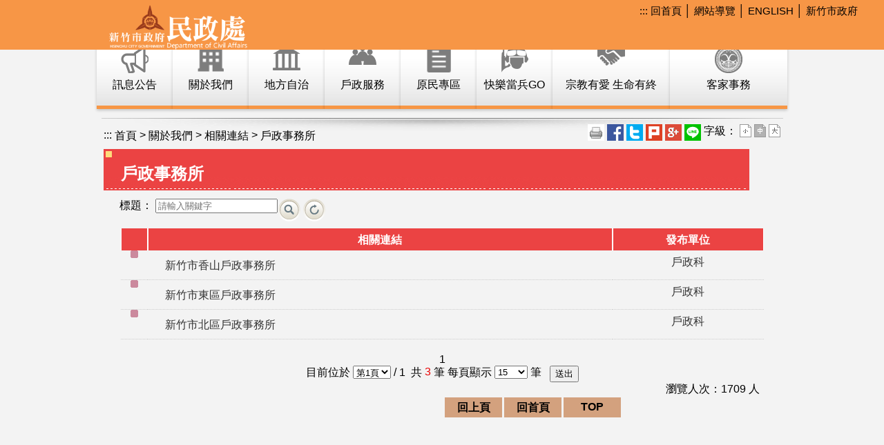

--- FILE ---
content_type: text/html; charset=UTF-8
request_url: https://dep-civil.hccg.gov.tw/ch/home.jsp?id=25&parentpath=0,2,23
body_size: 287163
content:

<!--
程式名稱：home.jsp
說明：
開發者：Nash
開發日期：2016/3/15
修改者：
修改日期：
版本：ver1.0
-->















<!DOCTYPE html PUBLIC "-//W3C//DTD XHTML 1.0 Transitional//EN" "https://www.w3.org/TR/xhtml1/DTD/xhtml1-transitional.dtd">
<html lang="zh-TW">
<head>

    <meta http-equiv="Content-Type" content="text/html; charset=utf-8"/>
    <meta http-equiv="X-UA-Compatible" content="IE=edge" />
    <meta http-equiv="x-ua-compatible" content="IE=EmulateIE9" >
    <meta name="viewport" content="width=device-width, initial-scale=1">
    <meta name="apple-mobile-web-app-capable" content="yes"/>

    

    <!-- 分類檢索 -->
    

<!--
程式名稱：home_metatag.jsp
說明：分類檢索
開發者：chmei
開發日期：2015.11.08
修改者：
修改日期：
版本：ver1.0
-->














<link rel="shortcut icon" href="/favicon.ico"/>
<link rel="bookmark" href="/favicon.ico"/>
<link title="Dublin Core" href="https://www.gov.tw/schema/dc/" rel="govtwsimpledc.xsd">
<meta name="DC.Title" content="戶政事務所-新竹市政府" />
<meta name="DC.Creator" content="新竹市政府民政處" />
<meta name="DC.Subject" content="戶政事務所" />
<meta name="DC.Type" content="text/html" />
<meta name="DC.Publisher" content="新竹市政府民政處" />
<meta name="DC.Date" content="2016-03-14" />
<meta name="DC.Identifier" content="376580000A " />
<meta name="Category.Theme" content="900" />
<meta name="Category.Cake" content="100" />
<meta name="Category.Service" content="I00" />
<meta name="DC.Language" content="中文" />
<meta name="DC.coverage.t.min" content="2006-01-01" />
<meta name="DC.coverage.t.max" content="2026-01-19" />
<meta name="DC.Rights" content="新竹市政府民政處版權所有" />
<meta name="DC.Description" content="戶政事務所" />
<meta name="DC.Contributor" content="新竹市政府民政處" />
<meta name="DC.Format" content="text/html" />
<meta name="DC.Source" content="新竹市政府民政處" />
<meta name="DC.Relation" content="新竹市政府民政處" />
<meta name="keywords" content="新竹市政府民政處" />
<meta name="copyright" content="新竹市政府" />
<meta name="description" content="戶政事務所" />
<meta property="og:url" content="https&#x3a;&#x2f;&#x2f;www.hccg.gov.tw&#x2f;civil&#x2f;ch&#x2f;home.jsp&#x3f;id&#x3d;25&amp;parentpath&#x3d;0,2,23" />
<meta property="og:title" content="戶政事務所" />
<meta property="og:type" content="article" />
<meta property="og:description" content="戶政事務所" />
<meta property="og:image" content="https://www.hccg.gov.tw/img/hccg.jpg" />
<meta property="og:site_name"  content="新竹市政府" />
<meta property="article:published_time" content="2016-03-14" />
<meta property="article:modified_time" content="2016-03-14" />
<meta name="twitter:image" content="https://www.hccg.gov.tw/img/hccg.jpg" />
<script type='text/javascript'>
if (location.href != null) {
	var metas = document.getElementsByTagName("meta");

	for (var i=0; i<metas.length; i++) {  
		if (metas[i].getAttribute("property") && metas[i].getAttribute("property")==="og:url") {
			metas[i].setAttribute("content",location.href);
		}
	}
}
</script>
    <title>戶政事務所-新竹市政府民政處
    </title>
    <link href="css/home_topmenustyle.css" rel="stylesheet" type="text/css">
<link href="css/nav-core.min.css" rel="stylesheet" type="text/css">
<link href="css/home_nav.css" rel="stylesheet" type="text/css">
<link href="css/fix-nav.css" rel="stylesheet" type="text/css">
<link href="css/home_menu.css" rel="stylesheet" type="text/css">
<link href="css/link_sitemap.css" rel="stylesheet" type="text/css">
<link href="css/SpryCollapsiblePanel.css" rel="stylesheet" type="text/css">
<link href="css/footer_layout.css" rel="stylesheet" type="text/css">
<link href="css/home_css.css" rel="stylesheet" type="text/css">
<link href="css/marquee.css" rel="stylesheet" type="text/css">
<link href="css/list_style.css" rel="stylesheet" type="text/css">
<link href="css/home_layout.css" rel="stylesheet" type="text/css">
<link href="css/aplist.css" rel="stylesheet" type="text/css">
<link href="css/template.css" rel="stylesheet" type="text/css">
<link href="css/home_style.css" rel="stylesheet" type="text/css">
<link href="css/style.css" rel="stylesheet" type="text/css">
<link href="css/mobile.css" rel="stylesheet" type="text/css" media="screen and (max-width: 992px)" >
<link href="css/animation.css" rel="stylesheet" >
<link href="css/home_capinfo.css" rel="stylesheet" type="text/css">
<!--[if lt IE 9]>
<link rel="stylesheet" href="css/ie8-core.min.css">
<link rel="stylesheet" href="css/ie8-layout.min.css">
<script src="js/html5shiv.min.js"></script>
<![endif]-->

<script src="js/SpryCollapsiblePanel.js" type="text/javascript"></script>
<script type="text/javascript" src="js/jquery-1.9.1.min.js"></script>

<script src="js/jquery.js"></script>
<script type="text/javascript">
    $(document).ready(function () {
        $(".nav > ul > li:has(ul) > a").append('<div class="arrow-bottom"></div>');
        $(".nav > ul > li > ul > li:has(ul) > a").append('<div class="arrow-bottom"></div>');
    });
</script>
<script type="text/javascript">
    $(function () {
        $(document).ready(function () {
            $('.menu > ul > li > a').css({height: "111px"});
            var temp = 0;
            $(window).scroll(function () {
                var $this = $(this);
                var $this_Top = $this.scrollTop();
                var width = $(window).width();

                //當高度小於120時，關閉區塊
                if ($this_Top < 62) {
                    $('#top-bar').css({position: "relative", top: "0px", background: "none"});
//                    $('.fixlogo').css({display: "none"});
                    $('.container').css({float: "none", "margin-top": "20px"});
                    if (width > 884) {
                        $('.logo_bidwindow').css({display: "block"});
                    }
                    $('.icon01,.icon02,.icon03,.icon04,.icon05,.icon06,.icon07,.icon08').stop().css({display: "block"});
                    $('.menu > ul > li > a').css({height: "111px"});
					$('#capInfo_tab').removeClass('capInfoSticky');
                }
                else if ($this_Top >= 62) {
                    $('#top-bar').css({position: "fixed", top: "33px", background: "#f79646"});
//                    $('.fixlogo').css({display: "block"});
                    $('.container').css({float: "none", "margin-top": "-20px"});
                    $('.logo_bidwindow').css({display: "none"});
                    $('.icon01,.icon02,.icon03,.icon04,.icon05,.icon06,.icon07,.icon08').stop().css({display: "none"});
                    $('.menu > ul > li > a').css({height: "40px"});
					$('#capInfo_tab').addClass('capInfoSticky');
                }
            });
        });
    });
</script>

<script>
    $(document).ready(function () {
        var width = $(window).width();
        $(window).resize(function () {
            if ($(this).width() != width && width > 884 && $(this).width() <= 884) {
                $(".navmenu_top_link").attr("style", "display: none;");
                $('#linkdiv_out').css({display: "none"});
                $('.logo_bidwindow').css({display: "none"});
            }
            width = $(this).width();
        });
    })
</script>

	<!-- Google tag (gtag.js) -->
	<script async src="https://www.googletagmanager.com/gtag/js?id=G-RHEMCQ1N5F"></script>
	<script>
	  window.dataLayer = window.dataLayer || [];
	  function gtag(){dataLayer.push(arguments);}
	  gtag('js', new Date());

	  gtag('config', 'G-RHEMCQ1N5F');
	</script>

</head>
<style>
    a {
        color: black;
    }
</style>

<body>


<noscript>『您的瀏覽器不支援JavaScript功能，若功能無法正常使用或內容無法正常顯示時，請開啟瀏覽器JavaScript狀態』</noscript>
<a id="TOP" href="#LayoutDiv1" class="sr-only sr-only-focusable" title="跳到主要內容區塊">跳到主要內容區塊</a>

<!--右上選單開始-->
<div id="linkdiv_out">
    <div id="linkdiv">
        


<!--
程式名稱：logo.jsp
說明：
開發者：Rick Jian
開發日期：2016/3/02
修改者：
修改日期：
版本：ver1.0
-->

<div class="logo_bidwindow">
    <h1 style="margin:0;padding:0;"><a href="index.jsp" title="新竹市政府民政處"><img src="img/logo.png" alt="新竹市政府民政處"/></a></h1>
</div>
        


<!--
程式名稱：top_link.jsp
說明：
開發者：Nash
開發日期：2016/3/23
修改者：
修改日期：
版本：ver1.0
-->


<a href="#" accesskey="U" title="快速連結區">:::</a>
<a href="index.jsp" title="回首頁">回首頁</a> │
<a href="home.jsp?id=159&parentpath=0,9&mcustomize=sitemap.jsp&toolsflag=Y" title="網站導覽"> 網站導覽</a> │
<a href="../en/" title="ENGLISH【另開新視窗】" target="_blank">ENGLISH</a> │
<a href="https://www.hccg.gov.tw/ch/" title="新竹市政府【另開新視窗】" target="_blank"> 新竹市政府</a>

    </div>
</div>
<!--右上選單結束-->
<div id="top">
    <div class="topmenu">
        <div class="menulink">
            <!--搜尋開始-->
            
            <!--搜尋結束-->
        </div>
        <!--RWD選單部分開始-->
        








<!--
程式名稱：top_menu.jsp
說明：
開發者：Rick Jian
開發日期：2016/1/25
修改者：
修改日期：
版本：ver1.0
-->

<script type="text/javascript">
    //點閱率(Menu)
    function read(menuid, menutable) {
        $.ajax({
            url: "ap/updatenumber_menu.jsp",
            type: "POST",
            data: "menuid=" + menuid + "&menutable=" + menutable
        });
    }
</script>
<div class="navmenu_top_link">
    <div class="navmenu_top_link_content">
        <a href="#" accesskey="U" title="快速連結區">:::</a>
        <a href="index.jsp" title="回首頁">回首頁</a> │
        <a href="home.jsp?id=159&parentpath=0,9&mcustomize=sitemap.jsp&toolsflag=Y" title="網站導覽"> 網站導覽</a> │
        <a href="../en/" title="ENGLISH【另開新視窗】" target="_blank">ENGLISH</a> │
        <a href="https://www.hccg.gov.tw/ch/" title="新竹市政府【另開新視窗】" target="_blank"> 新竹市政府</a>
    </div>

    <div class="navmenu_top_link_search">
        <div class="navmenu_top_link_searchdiv">
            <form id="cse-search-box_rwd" action="https://www.google.com/cse" name="cse-search-box" target="_blank">
                <label style="display:none;" for="q">請輸入關鍵字</label>
				<input name="q" id="q" type="text" class="search_input" placeholder="請輸入關鍵字">
                <input name="cx" type="hidden" value="018066583580703833098:gr-oenooqp4"/>
                <input type="button" value="搜尋" class="search_text"
                       onclick="javascript:document.getElementById('cse-search-box_rwd').submit();"
                       onkeypress="javascript:document.getElementById('cse-search-box_rwd').submit();">
                <a title="進階搜尋【另開新視窗】" href="https://www.google.com.tw/advanced_search?hl=zh-TW&as_sitesearch=https://www.hccg.gov.tw/civil/ch/"><img style="margin-left:5px; max-height:100%; vertical-align:middle;" src="images/index_rwd_search.png" alt="進階搜尋"></a>
            </form>
        </div>
        <div class="navmenu_top_link_hottext">熱門關鍵字: </div>
    </div>
</div>
<div class="navmenu">
    <a href="#" class="toggle nav-button" title="行動版選單"><img src="img/menu.png" alt="行動版選單"/></a>
</div>
<nav class="nav">
    <ul>
        <li class="topmenu_dot"></li>
        
        <li class="nav-submenu">
            
            <a class="Class_URL0" href="home.jsp?id=1&parentpath=0"
               title="訊息公告" onclick="javascript:read('1','CivilChineseMenu');"
               onkeypress="javascript:read('1','CivilChineseMenu');">
                訊息公告
            </a>
            
            <ul >
                

                

                <li 
                        class="">
                    
                    <a class="Class_URL00"
                       href="home.jsp?id=11&parentpath=0,1"
                       title="最新消息"
                       onclick="javascript:read('11','CivilChineseMenu');"
                       onkeypress="javascript:read('11','CivilChineseMenu');">
                        最新消息
                    </a>
                    
                </li>
                

                

                <li 
                        class="">
                    
                    <a class="Class_URL01"
                       href="home.jsp?id=12&parentpath=0,1"
                       title="本站公告"
                       onclick="javascript:read('12','CivilChineseMenu');"
                       onkeypress="javascript:read('12','CivilChineseMenu');">
                        本站公告
                    </a>
                    
                </li>
                

                

                <li 
                        class="">
                    
                    <a class="Class_URL02"
                       href="home.jsp?id=13&parentpath=0,1"
                       title="檔案下載"
                       onclick="javascript:read('13','CivilChineseMenu');"
                       onkeypress="javascript:read('13','CivilChineseMenu');">
                        檔案下載
                    </a>
                    
                </li>
                

                

                <li 
                        class="nav-submenu">
                    
                    <a class="Class_URL03"
                       href="home.jsp?id=14&parentpath=0,1"
                       title="宣導專區"
                       onclick="javascript:read('14','CivilChineseMenu');"
                       onkeypress="javascript:read('14','CivilChineseMenu');">
                        宣導專區
                    </a>
                    
                    <ul>
                        
                        <li class="">
                            
                            <a class="Class_URL030"
                               href="home.jsp?id=15&parentpath=0,1,14"
                               title="公務宣導"
                               onclick="javascript:read('15','CivilChineseMenu');"
                               onkeypress="javascript:read('15','CivilChineseMenu');">
                                公務宣導
                            </a>
                            
                        </li>
                        
                        <li class=" end">
                            
                            <a class="Class_URL031"
                               href="home.jsp?id=16&parentpath=0,1,14"
                               title="活動宣導"
                               onclick="javascript:read('16','CivilChineseMenu');"
                               onkeypress="javascript:read('16','CivilChineseMenu');">
                                活動宣導
                            </a>
                            
                        </li>
                        
                    </ul>
                    
                </li>
                

                

                <li 
                        class="">
                    
                    <a class="Class_URL04"
                       href="home.jsp?id=17&parentpath=0,1"
                       title="標準作業流程"
                       onclick="javascript:read('17','CivilChineseMenu');"
                       onkeypress="javascript:read('17','CivilChineseMenu');">
                        標準作業流程
                    </a>
                    
                </li>
                

                

                <li 
                        class=" end">
                    
                    <a class="Class_URL05" href="home.jsp?id=161&parentpath=0,1&mcustomize=rss.jsp" title="RSS訂閱"
                       onclick="javascript:read('161','CivilChineseMenu');"
                       onkeypress="javascript:read('161','CivilChineseMenu');">
                        RSS訂閱
                    </a>
                    
                </li>
                
            </ul>
            </li>
        
        <li class="nav-submenu">
            
            <a class="Class_URL1" href="home.jsp?id=2&parentpath=0"
               title="關於我們" onclick="javascript:read('2','CivilChineseMenu');"
               onkeypress="javascript:read('2','CivilChineseMenu');">
                關於我們
            </a>
            
            <ul >
                

                

                <li 
                        class="nav-submenu">
                    
                    <a class="Class_URL10"
                       href="home.jsp?id=223&parentpath=0,2"
                       title="主管介紹"
                       onclick="javascript:read('223','CivilChineseMenu');"
                       onkeypress="javascript:read('223','CivilChineseMenu');">
                        主管介紹
                    </a>
                    
                    <ul>
                        
                        <li class="">
                            
                            <a class="Class_URL100"
                               href="home.jsp?id=224&parentpath=0,2,223"
                               title="民政處長"
                               onclick="javascript:read('224','CivilChineseMenu');"
                               onkeypress="javascript:read('224','CivilChineseMenu');">
                                民政處長
                            </a>
                            
                        </li>
                        
                        <li class=" end">
                            
                            <a class="Class_URL101"
                               href="home.jsp?id=225&parentpath=0,2,223"
                               title="民政處副處長"
                               onclick="javascript:read('225','CivilChineseMenu');"
                               onkeypress="javascript:read('225','CivilChineseMenu');">
                                民政處副處長
                            </a>
                            
                        </li>
                        
                    </ul>
                    
                </li>
                

                

                <li 
                        class="">
                    
                    <a class="Class_URL11"
                       href="home.jsp?id=19&parentpath=0,2"
                       title="組織架構"
                       onclick="javascript:read('19','CivilChineseMenu');"
                       onkeypress="javascript:read('19','CivilChineseMenu');">
                        組織架構
                    </a>
                    
                </li>
                

                

                <li 
                        class="">
                    
                    <a class="Class_URL12"
                       href="home.jsp?id=20&parentpath=0,2"
                       title="業務職掌"
                       onclick="javascript:read('20','CivilChineseMenu');"
                       onkeypress="javascript:read('20','CivilChineseMenu');">
                        業務職掌
                    </a>
                    
                </li>
                

                

                <li 
                        class="">
                    
                    <a class="Class_URL13"
                       href="home.jsp?id=21&parentpath=0,2"
                       title="施政重點"
                       onclick="javascript:read('21','CivilChineseMenu');"
                       onkeypress="javascript:read('21','CivilChineseMenu');">
                        施政重點
                    </a>
                    
                </li>
                

                

                <li 
                        class="">
                    
                    <a class="Class_URL14"
                       href="home.jsp?id=22&parentpath=0,2"
                       title="民政法令"
                       onclick="javascript:read('22','CivilChineseMenu');"
                       onkeypress="javascript:read('22','CivilChineseMenu');">
                        民政法令
                    </a>
                    
                </li>
                

                

                <li 
                        class="nav-submenu">
                    
                    <a class="Class_URL15"
                       href="home.jsp?id=23&parentpath=0,2"
                       title="相關連結"
                       onclick="javascript:read('23','CivilChineseMenu');"
                       onkeypress="javascript:read('23','CivilChineseMenu');">
                        相關連結
                    </a>
                    
                    <ul>
                        
                        <li class="">
                            
                            <a class="Class_URL150"
                               href="home.jsp?id=24&parentpath=0,2,23"
                               title="區公所"
                               onclick="javascript:read('24','CivilChineseMenu');"
                               onkeypress="javascript:read('24','CivilChineseMenu');">
                                區公所
                            </a>
                            
                        </li>
                        
                        <li class="">
                            
                            <a class="Class_URL151"
                               href="home.jsp?id=25&parentpath=0,2,23"
                               title="戶政事務所"
                               onclick="javascript:read('25','CivilChineseMenu');"
                               onkeypress="javascript:read('25','CivilChineseMenu');">
                                戶政事務所
                            </a>
                            
                        </li>
                        
                        <li class="">
                            
                            <a class="Class_URL152"
                               href="home.jsp?id=26&parentpath=0,2,23"
                               title="殯葬管理所"
                               onclick="javascript:read('26','CivilChineseMenu');"
                               onkeypress="javascript:read('26','CivilChineseMenu');">
                                殯葬管理所
                            </a>
                            
                        </li>
                        
                        <li class="">
                            
                            <a class="Class_URL153"
                               href="home.jsp?id=27&parentpath=0,2,23"
                               title="中央機關"
                               onclick="javascript:read('27','CivilChineseMenu');"
                               onkeypress="javascript:read('27','CivilChineseMenu');">
                                中央機關
                            </a>
                            
                        </li>
                        
                        <li class="">
                            
                            <a class="Class_URL154"
                               href="home.jsp?id=28&parentpath=0,2,23"
                               title="姊妹市"
                               onclick="javascript:read('28','CivilChineseMenu');"
                               onkeypress="javascript:read('28','CivilChineseMenu');">
                                姊妹市
                            </a>
                            
                        </li>
                        
                        <li class=" end">
                            
                            <a class="Class_URL155"
                               href="home.jsp?id=29&parentpath=0,2,23"
                               title="其他"
                               onclick="javascript:read('29','CivilChineseMenu');"
                               onkeypress="javascript:read('29','CivilChineseMenu');">
                                其他
                            </a>
                            
                        </li>
                        
                    </ul>
                    
                </li>
                
            </ul>
            </li>
        
        <li class="nav-submenu">
            
            <a class="Class_URL2" href="home.jsp?id=3&parentpath=0"
               title="地方自治" onclick="javascript:read('3','CivilChineseMenu');"
               onkeypress="javascript:read('3','CivilChineseMenu');">
                地方自治
            </a>
            
            <ul >
                

                

                <li 
                        class="nav-submenu">
                    
                    <a class="Class_URL20"
                       href="home.jsp?id=30&parentpath=0,3"
                       title="區里資訊"
                       onclick="javascript:read('30','CivilChineseMenu');"
                       onkeypress="javascript:read('30','CivilChineseMenu');">
                        區里資訊
                    </a>
                    
                    <ul>
                        
                        <li class="">
                            
                            <a class="Class_URL200"
                               href="home.jsp?id=31&parentpath=0,3,30"
                               title="三區公所"
                               onclick="javascript:read('31','CivilChineseMenu');"
                               onkeypress="javascript:read('31','CivilChineseMenu');">
                                三區公所
                            </a>
                            
                        </li>
                        
                        <li class="">
                            
                            <a class="Class_URL201"
                               href="home.jsp?id=32&parentpath=0,3,30"
                               title="各里里情沿革"
                               onclick="javascript:read('32','CivilChineseMenu');"
                               onkeypress="javascript:read('32','CivilChineseMenu');">
                                各里里情沿革
                            </a>
                            
                        </li>
                        
                        <li class="">
                            
                            <a class="Class_URL202"
                               href="home.jsp?id=261&parentpath=0,3,30"
                               title="市民活動中心"
                               onclick="javascript:read('261','CivilChineseMenu');"
                               onkeypress="javascript:read('261','CivilChineseMenu');">
                                市民活動中心
                            </a>
                            
                        </li>
                        
                        <li class=" end">
                            
                            <a class="Class_URL203"
                               href="home.jsp?id=34&parentpath=0,3,30"
                               title="基層設施"
                               onclick="javascript:read('34','CivilChineseMenu');"
                               onkeypress="javascript:read('34','CivilChineseMenu');">
                                基層設施
                            </a>
                            
                        </li>
                        
                    </ul>
                    
                </li>
                

                

                <li 
                        class="nav-submenu">
                    
                    <a class="Class_URL21"
                       href="home.jsp?id=35&parentpath=0,3"
                       title="調解及法律扶助"
                       onclick="javascript:read('35','CivilChineseMenu');"
                       onkeypress="javascript:read('35','CivilChineseMenu');">
                        調解及法律扶助
                    </a>
                    
                    <ul>
                        
                        <li class="">
                            
                            <a class="Class_URL210"
                               href="home.jsp?id=39&parentpath=0,3,35"
                               title="調解委員會"
                               onclick="javascript:read('39','CivilChineseMenu');"
                               onkeypress="javascript:read('39','CivilChineseMenu');">
                                調解委員會
                            </a>
                            
                        </li>
                        
                        <li class=" end">
                            
                            <a class="Class_URL211"
                               href="home.jsp?id=40&parentpath=0,3,35"
                               title="免費法律諮詢服務"
                               onclick="javascript:read('40','CivilChineseMenu');"
                               onkeypress="javascript:read('40','CivilChineseMenu');">
                                免費法律諮詢服務
                            </a>
                            
                        </li>
                        
                    </ul>
                    
                </li>
                

                

                <li 
                        class="nav-submenu">
                    
                    <a class="Class_URL22"
                       href="home.jsp?id=36&parentpath=0,3"
                       title="防災資訊"
                       onclick="javascript:read('36','CivilChineseMenu');"
                       onkeypress="javascript:read('36','CivilChineseMenu');">
                        防災資訊
                    </a>
                    
                    <ul>
                        
                        <li class="">
                            
                            <a class="Class_URL220" href="https://119.hccg.gov.tw/chhcfd/app/data/list?id=45"
                               title="各里簡易避難疏散地圖【另開新視窗】" target="_blank"
                               onclick="javascript:read('41','CivilChineseMenu');"
                               onkeypress="javascript:read('41','CivilChineseMenu');">
                                各里簡易避難疏散地圖
                            </a>
                            
                        </li>
                        
                        <li class="">
                            
                            <a class="Class_URL221" href="https://www.hccp.gov.tw/ch/home.jsp?id=249&parentpath=0,247&mcustomize=onemessages_view.jsp&toolsflag=Y&dataserno=202011050001&t=HccpOnes&mserno=202011050001"
                               title="新竹市防空疏散避難設施資料及位置圖【另開新視窗】" target="_blank"
                               onclick="javascript:read('327','CivilChineseMenu');"
                               onkeypress="javascript:read('327','CivilChineseMenu');">
                                新竹市防空疏散避難設施資料及位置圖
                            </a>
                            
                        </li>
                        
                        <li class="nav-submenu">
                            
                            <a class="Class_URL222"
                               href="home.jsp?id=328&parentpath=0,3,36"
                               title="消防防災e點通APP"
                               onclick="javascript:read('328','CivilChineseMenu');"
                               onkeypress="javascript:read('328','CivilChineseMenu');">
                                消防防災e點通APP
                            </a>
                            

                            <ul>
                                
                                <li >
                                    
                                    <a class="Class_URL2220"
                                       href="home.jsp?id=336&parentpath=0,3,36,328"
                                       title="「消防防災e點通APP 消防防災資訊一把抓」宣導海報"
                                       onclick="javascript:read('336','CivilChineseMenu');"
                                       onkeypress="javascript:read('336','CivilChineseMenu');">
                                        「消防防災e點通APP 消防防災資訊一把抓」宣導海報
                                    </a>
                                    
                                </li>
                                
                                <li >
                                    
                                    <a class="Class_URL2221" href="https://www.youtube.com/watch?v=IDQJJMVrfTY&ab_channel=%E5%85%A7%E6%94%BF%E9%83%A8%E6%B6%88%E9%98%B2%E7%BD%B2NationalFireAgency%28NFA%29"
                                       title="「消防防災e點通APP」介紹說明影片【另開新視窗】" target="_blank"
                                       onclick="javascript:read('338','CivilChineseMenu');"
                                       onkeypress="javascript:read('338','CivilChineseMenu');">
                                        「消防防災e點通APP」介紹說明影片
                                    </a>
                                    
                                </li>
                                
                                <li class="end">
                                    
                                    <a class="Class_URL2222"
                                       href="https://web.hccg.gov.tw/websitedowndoc?file=civil/202307040857460.odt&filedisplay=%E5%85%A8%E6%B0%91%E9%98%B2%E7%81%BDe%E9%BB%9E%E9%80%9A%E7%B6%B2%E7%AB%99%E5%8F%8A%E6%B6%88%E9%98%B2%E9%98%B2%E7%81%BDe%E9%BB%9E%E9%80%9AAPP.odt"
                                       target="_blank" title="「消防防災e點通APP」 系統功能說明資料.ODT【另開新視窗】"
                                       onclick="javascript:read('337','CivilChineseMenu');"
                                       onkeypress="javascript:read('337','CivilChineseMenu');">
                                        「消防防災e點通APP」 系統功能說明資料
                                    </a>
                                    
                                </li>
                                
                            </ul>
                            
                        </li>
                        
                        <li class=" end">
                            
                            <a class="Class_URL223" href="https://society.hccg.gov.tw/ch/home.jsp?id=6&parentpath=0"
                               title="各里避難收容場所【另開新視窗】" target="_blank"
                               onclick="javascript:read('349','CivilChineseMenu');"
                               onkeypress="javascript:read('349','CivilChineseMenu');">
                                各里避難收容場所
                            </a>
                            
                        </li>
                        
                    </ul>
                    
                </li>
                

                

                <li 
                        class="nav-submenu">
                    
                    <a class="Class_URL23"
                       href="home.jsp?id=37&parentpath=0,3"
                       title="公民參政"
                       onclick="javascript:read('37','CivilChineseMenu');"
                       onkeypress="javascript:read('37','CivilChineseMenu');">
                        公民參政
                    </a>
                    
                    <ul>
                        
                        <li class="">
                            
                            <a class="Class_URL230"
                               href="home.jsp?id=226&parentpath=0,3,37"
                               title="公民投票"
                               onclick="javascript:read('226','CivilChineseMenu');"
                               onkeypress="javascript:read('226','CivilChineseMenu');">
                                公民投票
                            </a>
                            
                        </li>
                        
                        <li class="">
                            
                            <a class="Class_URL231"
                               href="home.jsp?id=229&parentpath=0,3,37"
                               title="公民投票案提案"
                               onclick="javascript:read('229','CivilChineseMenu');"
                               onkeypress="javascript:read('229','CivilChineseMenu');">
                                公民投票案提案
                            </a>
                            
                        </li>
                        
                        <li class="">
                            
                            <a class="Class_URL232"
                               href="home.jsp?id=324&parentpath=0,3,37"
                               title="遊說法規與系統"
                               onclick="javascript:read('324','CivilChineseMenu');"
                               onkeypress="javascript:read('324','CivilChineseMenu');">
                                遊說法規與系統
                            </a>
                            
                        </li>
                        
                        <li class="">
                            
                            <a class="Class_URL233" href="https://opendata.hccg.gov.tw/OpenDataDetail.aspx?n=1&s=95"
                               title="政治獻金法第七條第一項查證【另開新視窗】" target="_blank"
                               onclick="javascript:read('325','CivilChineseMenu');"
                               onkeypress="javascript:read('325','CivilChineseMenu');">
                                政治獻金法第七條第一項查證
                            </a>
                            
                        </li>
                        
                        <li class="nav-submenu">
                            
                            <a class="Class_URL234"
                               href="home.jsp?id=339&parentpath=0,3,37"
                               title="政治獻金宣導短片"
                               onclick="javascript:read('339','CivilChineseMenu');"
                               onkeypress="javascript:read('339','CivilChineseMenu');">
                                政治獻金宣導短片
                            </a>
                            

                            <ul>
                                
                                <li >
                                    
                                    <a class="Class_URL2340" href="https://www.moi.gov.tw/News_Video_Content.aspx?n=16&s=197721"
                                       title="政治獻金宣導短片【另開新視窗】" target="_blank"
                                       onclick="javascript:read('340','CivilChineseMenu');"
                                       onkeypress="javascript:read('340','CivilChineseMenu');">
                                        政治獻金宣導短片
                                    </a>
                                    
                                </li>
                                
                                <li class="end">
                                    
                                    <a class="Class_URL2341" href="https://www.moi.gov.tw/News_Video_Content.aspx?n=16&s=261606"
                                       title="政治獻金法-新住民篇【另開新視窗】" target="_blank"
                                       onclick="javascript:read('341','CivilChineseMenu');"
                                       onkeypress="javascript:read('341','CivilChineseMenu');">
                                        政治獻金法-新住民篇
                                    </a>
                                    
                                </li>
                                
                            </ul>
                            
                        </li>
                        
                    </ul>
                    
                </li>
                

                

                <li 
                        class=" end">
                    
                    <a class="Class_URL24"
                       href="home.jsp?id=38&parentpath=0,3"
                       title="市容查報"
                       onclick="javascript:read('38','CivilChineseMenu');"
                       onkeypress="javascript:read('38','CivilChineseMenu');">
                        市容查報
                    </a>
                    
                </li>
                
            </ul>
            </li>
        
        <li class="nav-submenu">
            
            <a class="Class_URL3" href="home.jsp?id=4&parentpath=0"
               title="戶政服務" onclick="javascript:read('4','CivilChineseMenu');"
               onkeypress="javascript:read('4','CivilChineseMenu');">
                戶政服務
            </a>
            
            <ul >
                

                

                <li 
                        class="nav-submenu">
                    
                    <a class="Class_URL30"
                       href="home.jsp?id=46&parentpath=0,4"
                       title="人口統計專區"
                       onclick="javascript:read('46','CivilChineseMenu');"
                       onkeypress="javascript:read('46','CivilChineseMenu');">
                        人口統計專區
                    </a>
                    
                    <ul>
                        
                        <li class="">
                            
                            <a class="Class_URL300"
                               href="home.jsp?id=55&parentpath=0,4,46"
                               title="各區人口統計"
                               onclick="javascript:read('55','CivilChineseMenu');"
                               onkeypress="javascript:read('55','CivilChineseMenu');">
                                各區人口統計
                            </a>
                            
                        </li>
                        
                        <li class="">
                            
                            <a class="Class_URL301"
                               href="home.jsp?id=56&parentpath=0,4,46"
                               title="各區動態登記數"
                               onclick="javascript:read('56','CivilChineseMenu');"
                               onkeypress="javascript:read('56','CivilChineseMenu');">
                                各區動態登記數
                            </a>
                            
                        </li>
                        
                        <li class="">
                            
                            <a class="Class_URL302"
                               href="home.jsp?id=57&parentpath=0,4,46"
                               title="各區原住民人口數"
                               onclick="javascript:read('57','CivilChineseMenu');"
                               onkeypress="javascript:read('57','CivilChineseMenu');">
                                各區原住民人口數
                            </a>
                            
                        </li>
                        
                        <li class="">
                            
                            <a class="Class_URL303"
                               href="home.jsp?id=58&parentpath=0,4,46"
                               title="現住人口性別及年齡統計表"
                               onclick="javascript:read('58','CivilChineseMenu');"
                               onkeypress="javascript:read('58','CivilChineseMenu');">
                                現住人口性別及年齡統計表
                            </a>
                            
                        </li>
                        
                        <li class="">
                            
                            <a class="Class_URL304"
                               href="home.jsp?id=60&parentpath=0,4,46"
                               title="教育程度統計表"
                               onclick="javascript:read('60','CivilChineseMenu');"
                               onkeypress="javascript:read('60','CivilChineseMenu');">
                                教育程度統計表
                            </a>
                            
                        </li>
                        
                        <li class=" end">
                            
                            <a class="Class_URL305"
                               href="home.jsp?id=61&parentpath=0,4,46"
                               title="人口統計資料連結"
                               onclick="javascript:read('61','CivilChineseMenu');"
                               onkeypress="javascript:read('61','CivilChineseMenu');">
                                人口統計資料連結
                            </a>
                            
                        </li>
                        
                    </ul>
                    
                </li>
                

                

                <li 
                        class="nav-submenu">
                    
                    <a class="Class_URL31"
                       href="home.jsp?id=174&parentpath=0,4"
                       title="戶籍登記專區"
                       onclick="javascript:read('174','CivilChineseMenu');"
                       onkeypress="javascript:read('174','CivilChineseMenu');">
                        戶籍登記專區
                    </a>
                    
                    <ul>
                        
                        <li class="">
                            
                            <a class="Class_URL310" href="https://www.ris.gov.tw/app/portal/372"
                               title="戶籍登記服務【另開新視窗】" target="_blank"
                               onclick="javascript:read('175','CivilChineseMenu');"
                               onkeypress="javascript:read('175','CivilChineseMenu');">
                                戶籍申辦須知
                            </a>
                            
                        </li>
                        
                        <li class="">
                            
                            <a class="Class_URL311"
                               href="home.jsp?id=187&parentpath=0,4,174"
                               title="證簿核發申辦須知"
                               onclick="javascript:read('187','CivilChineseMenu');"
                               onkeypress="javascript:read('187','CivilChineseMenu');">
                                證簿核發申辦須知
                            </a>
                            
                        </li>
                        
                        <li class="">
                            
                            <a class="Class_URL312"
                               href="home.jsp?id=188&parentpath=0,4,174"
                               title="規費標準表"
                               onclick="javascript:read('188','CivilChineseMenu');"
                               onkeypress="javascript:read('188','CivilChineseMenu');">
                                規費標準表
                            </a>
                            
                        </li>
                        
                        <li class=" end">
                            
                            <a class="Class_URL313"
                               href="home.jsp?id=193&parentpath=0,4,174"
                               title="戶籍登記解釋一覽表"
                               onclick="javascript:read('193','CivilChineseMenu');"
                               onkeypress="javascript:read('193','CivilChineseMenu');">
                                戶籍登記解釋一覽表
                            </a>
                            
                        </li>
                        
                    </ul>
                    
                </li>
                

                

                <li 
                        class="nav-submenu">
                    
                    <a class="Class_URL32"
                       href="home.jsp?id=49&parentpath=0,4"
                       title="國籍歸化專區"
                       onclick="javascript:read('49','CivilChineseMenu');"
                       onkeypress="javascript:read('49','CivilChineseMenu');">
                        國籍歸化專區
                    </a>
                    
                    <ul>
                        
                        <li class="">
                            
                            <a class="Class_URL320" href="https://www.ris.gov.tw/app/portal/190"
                               title="國籍申辦須知【另開新視窗】" target="_blank"
                               onclick="javascript:read('62','CivilChineseMenu');"
                               onkeypress="javascript:read('62','CivilChineseMenu');">
                                國籍申辦須知
                            </a>
                            
                        </li>
                        
                        <li class="">
                            
                            <a class="Class_URL321" href="https://www.ris.gov.tw/app/portal/229"
                               title="歸化測試資訊專區【另開新視窗】" target="_blank"
                               onclick="javascript:read('63','CivilChineseMenu');"
                               onkeypress="javascript:read('63','CivilChineseMenu');">
                                歸化測試資訊專區
                            </a>
                            
                        </li>
                        
                        <li class=" end">
                            
                            <a class="Class_URL322" href="https://www.ris.gov.tw/app/portal/96"
                               title="內政部戶政司全球資訊網【另開新視窗】" target="_blank"
                               onclick="javascript:read('320','CivilChineseMenu');"
                               onkeypress="javascript:read('320','CivilChineseMenu');">
                                國籍法規
                            </a>
                            
                        </li>
                        
                    </ul>
                    
                </li>
                

                

                <li 
                        class="nav-submenu">
                    
                    <a class="Class_URL33"
                       href="home.jsp?id=50&parentpath=0,4"
                       title="線上申辦專區"
                       onclick="javascript:read('50','CivilChineseMenu');"
                       onkeypress="javascript:read('50','CivilChineseMenu');">
                        線上申辦專區
                    </a>
                    
                    <ul>
                        
                        <li class="">
                            
                            <a class="Class_URL330" href=" https://www.ris.gov.tw/app/portal/671"
                               title="網路預約申請【另開新視窗】" target="_blank"
                               onclick="javascript:read('189','CivilChineseMenu');"
                               onkeypress="javascript:read('189','CivilChineseMenu');">
                                網路預約申請
                            </a>
                            
                        </li>
                        
                        <li class="">
                            
                            <a class="Class_URL331" href="https://www.ris.gov.tw/app/portal/464"
                               title="戶籍資料異動跨機關通報服務申請【另開新視窗】" target="_blank"
                               onclick="javascript:read('190','CivilChineseMenu');"
                               onkeypress="javascript:read('190','CivilChineseMenu');">
                                戶籍資料異動跨機關通報服務申請
                            </a>
                            
                        </li>
                        
                        <li class="">
                            
                            <a class="Class_URL332" href="https://www.ris.gov.tw/app/portal/288"
                               title="電子戶籍謄本申辦【另開新視窗】" target="_blank"
                               onclick="javascript:read('191','CivilChineseMenu');"
                               onkeypress="javascript:read('191','CivilChineseMenu');">
                                電子戶籍謄本申辦
                            </a>
                            
                        </li>
                        
                        <li class="">
                            
                            <a class="Class_URL333" href="https://www.ris.gov.tw/app/portal/3013"
                               title="國民身分證掛失暨撤銷掛失申請作業【另開新視窗】" target="_blank"
                               onclick="javascript:read('192','CivilChineseMenu');"
                               onkeypress="javascript:read('192','CivilChineseMenu');">
                                國民身分證掛失暨撤銷掛失申請作業
                            </a>
                            
                        </li>
                        
                        <li class=" end">
                            
                            <a class="Class_URL334" href="https://www.ris.gov.tw/app/portal/834"
                               title="內政部戶政司全球資訊網(線上申辦戶籍登記)【另開新視窗】" target="_blank"
                               onclick="javascript:read('323','CivilChineseMenu');"
                               onkeypress="javascript:read('323','CivilChineseMenu');">
                                線上申辦戶籍登記
                            </a>
                            
                        </li>
                        
                    </ul>
                    
                </li>
                

                

                <li 
                        class="nav-submenu">
                    
                    <a class="Class_URL34"
                       href="home.jsp?id=51&parentpath=0,4"
                       title="戶政便民專區"
                       onclick="javascript:read('51','CivilChineseMenu');"
                       onkeypress="javascript:read('51','CivilChineseMenu');">
                        戶政便民專區
                    </a>
                    
                    <ul>
                        
                        <li class="">
                            
                            <a class="Class_URL340"
                               href="home.jsp?id=195&parentpath=0,4,51"
                               title="本市各區戶政事務所櫃台週六便民服務"
                               onclick="javascript:read('195','CivilChineseMenu');"
                               onkeypress="javascript:read('195','CivilChineseMenu');">
                                本市各區戶政事務所櫃台週六便民服務
                            </a>
                            
                        </li>
                        
                        <li class="">
                            
                            <a class="Class_URL341"
                               href="home.jsp?id=272&parentpath=0,4,51"
                               title="生育津貼"
                               onclick="javascript:read('272','CivilChineseMenu');"
                               onkeypress="javascript:read('272','CivilChineseMenu');">
                                生育津貼
                            </a>
                            
                        </li>
                        
                        <li class="">
                            
                            <a class="Class_URL342" href="https://addressrs.moi.gov.tw/address/index.cfm"
                               title="門牌查詢【另開新視窗】" target="_blank"
                               onclick="javascript:read('196','CivilChineseMenu');"
                               onkeypress="javascript:read('196','CivilChineseMenu');">
                                門牌查詢
                            </a>
                            
                        </li>
                        
                        <li class=" end">
                            
                            <a class="Class_URL343"
                               href="https://web.hccg.gov.tw/websitedowndoc?file=civil/201607111645270.doc&filedisplay=%E6%96%B0%E7%AB%B9%E5%B8%82%E5%90%84%E5%8D%80%E6%88%B6%E6%94%BF%E4%BA%8B%E5%8B%99%E6%89%80%E6%8F%90%E4%BE%9B%E5%8D%94%E5%8A%A9%E5%B0%8B%E8%A6%AA%E6%9C%8D%E5%8B%99%E5%AF%A6%E6%96%BD%E8%A8%88%E7%95%AB.doc"
                               target="_blank" title="協助尋親服務.DOC【另開新視窗】"
                               onclick="javascript:read('186','CivilChineseMenu');"
                               onkeypress="javascript:read('186','CivilChineseMenu');">
                                協助尋親服務
                            </a>
                            
                        </li>
                        
                    </ul>
                    
                </li>
                

                

                <li 
                        class="nav-submenu">
                    
                    <a class="Class_URL35"
                       href="home.jsp?id=178&parentpath=0,4"
                       title="其他資訊專區"
                       onclick="javascript:read('178','CivilChineseMenu');"
                       onkeypress="javascript:read('178','CivilChineseMenu');">
                        其他資訊專區
                    </a>
                    
                    <ul>
                        
                        <li class="">
                            
                            <a class="Class_URL350"
                               href="home.jsp?id=179&parentpath=0,4,178"
                               title="各區戶政事務所"
                               onclick="javascript:read('179','CivilChineseMenu');"
                               onkeypress="javascript:read('179','CivilChineseMenu');">
                                各區戶政事務所
                            </a>
                            
                        </li>
                        
                        <li class="">
                            
                            <a class="Class_URL351"
                               href="home.jsp?id=198&parentpath=0,4,178"
                               title="戶政宣導重點事項"
                               onclick="javascript:read('198','CivilChineseMenu');"
                               onkeypress="javascript:read('198','CivilChineseMenu');">
                                戶政宣導重點事項
                            </a>
                            
                        </li>
                        
                        <li class=" end">
                            
                            <a class="Class_URL352"
                               href="home.jsp?id=183&parentpath=0,4,178"
                               title="台灣戶政沿革史"
                               onclick="javascript:read('183','CivilChineseMenu');"
                               onkeypress="javascript:read('183','CivilChineseMenu');">
                                台灣戶政沿革史
                            </a>
                            
                        </li>
                        
                    </ul>
                    
                </li>
                
            </ul>
            </li>
        
        <li class="nav-submenu">
            
            <a class="Class_URL4" href="home.jsp?id=8&parentpath=0"
               title="原民專區" onclick="javascript:read('8','CivilChineseMenu');"
               onkeypress="javascript:read('8','CivilChineseMenu');">
                原民專區
            </a>
            
            <ul >
                

                

                <li 
                        class="nav-submenu">
                    
                    <a class="Class_URL40"
                       href="home.jsp?id=138&parentpath=0,8"
                       title="文化傳承"
                       onclick="javascript:read('138','CivilChineseMenu');"
                       onkeypress="javascript:read('138','CivilChineseMenu');">
                        文化傳承
                    </a>
                    
                    <ul>
                        
                        <li class="">
                            
                            <a class="Class_URL400"
                               href="home.jsp?id=142&parentpath=0,8,138"
                               title="歲時祭儀"
                               onclick="javascript:read('142','CivilChineseMenu');"
                               onkeypress="javascript:read('142','CivilChineseMenu');">
                                歲時祭儀
                            </a>
                            
                        </li>
                        
                        <li class=" end">
                            
                            <a class="Class_URL401"
                               href="home.jsp?id=143&parentpath=0,8,138"
                               title="原住民族日"
                               onclick="javascript:read('143','CivilChineseMenu');"
                               onkeypress="javascript:read('143','CivilChineseMenu');">
                                原住民族日
                            </a>
                            
                        </li>
                        
                    </ul>
                    
                </li>
                

                

                <li 
                        class="nav-submenu">
                    
                    <a class="Class_URL41"
                       href="home.jsp?id=139&parentpath=0,8"
                       title="福利服務"
                       onclick="javascript:read('139','CivilChineseMenu');"
                       onkeypress="javascript:read('139','CivilChineseMenu');">
                        福利服務
                    </a>
                    
                    <ul>
                        
                        <li class="">
                            
                            <a class="Class_URL410"
                               href="home.jsp?id=147&parentpath=0,8,139"
                               title="急難救助"
                               onclick="javascript:read('147','CivilChineseMenu');"
                               onkeypress="javascript:read('147','CivilChineseMenu');">
                                急難救助
                            </a>
                            
                        </li>
                        
                        <li class="nav-submenu">
                            
                            <a class="Class_URL411"
                               href="home.jsp?id=276&parentpath=0,8,139"
                               title="教育文化"
                               onclick="javascript:read('276','CivilChineseMenu');"
                               onkeypress="javascript:read('276','CivilChineseMenu');">
                                教育文化
                            </a>
                            

                            <ul>
                                
                                <li >
                                    
                                    <a class="Class_URL4110"
                                       href="home.jsp?id=278&parentpath=0,8,139,276"
                                       title="原住民學生課後扶植計畫"
                                       onclick="javascript:read('278','CivilChineseMenu');"
                                       onkeypress="javascript:read('278','CivilChineseMenu');">
                                        原住民學生課後扶植計畫
                                    </a>
                                    
                                </li>
                                
                                <li >
                                    
                                    <a class="Class_URL4111"
                                       href="home.jsp?id=277&parentpath=0,8,139,276"
                                       title="原住民族教育文化"
                                       onclick="javascript:read('277','CivilChineseMenu');"
                                       onkeypress="javascript:read('277','CivilChineseMenu');">
                                        原住民族教育文化
                                    </a>
                                    
                                </li>
                                
                                <li class="end">
                                    
                                    <a class="Class_URL4112"
                                       href="home.jsp?id=279&parentpath=0,8,139,276"
                                       title="原住民學生助學金"
                                       onclick="javascript:read('279','CivilChineseMenu');"
                                       onkeypress="javascript:read('279','CivilChineseMenu');">
                                        原住民學生助學金
                                    </a>
                                    
                                </li>
                                
                            </ul>
                            
                        </li>
                        
                        <li class="nav-submenu">
                            
                            <a class="Class_URL412"
                               href="home.jsp?id=280&parentpath=0,8,139"
                               title="社會福利"
                               onclick="javascript:read('280','CivilChineseMenu');"
                               onkeypress="javascript:read('280','CivilChineseMenu');">
                                社會福利
                            </a>
                            

                            <ul>
                                
                                <li >
                                    
                                    <a class="Class_URL4120"
                                       href="home.jsp?id=281&parentpath=0,8,139,280"
                                       title="原住民國民年金給付"
                                       onclick="javascript:read('281','CivilChineseMenu');"
                                       onkeypress="javascript:read('281','CivilChineseMenu');">
                                        原住民國民年金給付
                                    </a>
                                    
                                </li>
                                
                                <li >
                                    
                                    <a class="Class_URL4121"
                                       href="home.jsp?id=283&parentpath=0,8,139,280"
                                       title="原住民全民健康保險補助"
                                       onclick="javascript:read('283','CivilChineseMenu');"
                                       onkeypress="javascript:read('283','CivilChineseMenu');">
                                        原住民全民健康保險補助
                                    </a>
                                    
                                </li>
                                
                                <li >
                                    
                                    <a class="Class_URL4122"
                                       href="home.jsp?id=284&parentpath=0,8,139,280"
                                       title="原住民技術士技能檢定合格獎勵金"
                                       onclick="javascript:read('284','CivilChineseMenu');"
                                       onkeypress="javascript:read('284','CivilChineseMenu');">
                                        原住民技術士技能檢定合格獎勵金
                                    </a>
                                    
                                </li>
                                
                                <li >
                                    
                                    <a class="Class_URL4123"
                                       href="home.jsp?id=285&parentpath=0,8,139,280"
                                       title="原住民公益彩券回饋金運用計畫"
                                       onclick="javascript:read('285','CivilChineseMenu');"
                                       onkeypress="javascript:read('285','CivilChineseMenu');">
                                        原住民公益彩券回饋金運用計畫
                                    </a>
                                    
                                </li>
                                
                                <li >
                                    
                                    <a class="Class_URL4124"
                                       href="home.jsp?id=307&parentpath=0,8,139,280"
                                       title="原住民族語保母獎助計畫"
                                       onclick="javascript:read('307','CivilChineseMenu');"
                                       onkeypress="javascript:read('307','CivilChineseMenu');">
                                        原住民族語保母獎助計畫
                                    </a>
                                    
                                </li>
                                
                                <li >
                                    
                                    <a class="Class_URL4125"
                                       href="home.jsp?id=352&parentpath=0,8,139,280"
                                       title="原民長者假牙補助"
                                       onclick="javascript:read('352','CivilChineseMenu');"
                                       onkeypress="javascript:read('352','CivilChineseMenu');">
                                        原民長者假牙補助
                                    </a>
                                    
                                </li>
                                
                                <li class="end">
                                    
                                    <a class="Class_URL4126"
                                       href="home.jsp?id=355&parentpath=0,8,139,280"
                                       title="原住民團體意外險"
                                       onclick="javascript:read('355','CivilChineseMenu');"
                                       onkeypress="javascript:read('355','CivilChineseMenu');">
                                        原住民團體意外險
                                    </a>
                                    
                                </li>
                                
                            </ul>
                            
                        </li>
                        
                        <li class="nav-submenu">
                            
                            <a class="Class_URL413"
                               href="home.jsp?id=268&parentpath=0,8,139"
                               title="就業服務"
                               onclick="javascript:read('268','CivilChineseMenu');"
                               onkeypress="javascript:read('268','CivilChineseMenu');">
                                就業服務
                            </a>
                            

                            <ul>
                                
                                <li >
                                    
                                    <a class="Class_URL4130"
                                       href="home.jsp?id=275&parentpath=0,8,139,268"
                                       title="原住民合作社獎勵補助計畫"
                                       onclick="javascript:read('275','CivilChineseMenu');"
                                       onkeypress="javascript:read('275','CivilChineseMenu');">
                                        原住民合作社獎勵補助計畫
                                    </a>
                                    
                                </li>
                                
                                <li >
                                    
                                    <a class="Class_URL4131"
                                       href="home.jsp?id=271&parentpath=0,8,139,268"
                                       title="就業服務資訊專區"
                                       onclick="javascript:read('271','CivilChineseMenu');"
                                       onkeypress="javascript:read('271','CivilChineseMenu');">
                                        就業服務資訊專區
                                    </a>
                                    
                                </li>
                                
                                <li >
                                    
                                    <a class="Class_URL4132"
                                       href="home.jsp?id=274&parentpath=0,8,139,268"
                                       title="原住民機構或團體證明書申請"
                                       onclick="javascript:read('274','CivilChineseMenu');"
                                       onkeypress="javascript:read('274','CivilChineseMenu');">
                                        原住民機構或團體證明書申請
                                    </a>
                                    
                                </li>
                                
                                <li class="end">
                                    
                                    <a class="Class_URL4133"
                                       href="home.jsp?id=351&parentpath=0,8,139,268"
                                       title="促進原住民族就業獎勵計畫"
                                       onclick="javascript:read('351','CivilChineseMenu');"
                                       onkeypress="javascript:read('351','CivilChineseMenu');">
                                        促進原住民族就業獎勵計畫
                                    </a>
                                    
                                </li>
                                
                            </ul>
                            
                        </li>
                        
                        <li class="">
                            
                            <a class="Class_URL414"
                               href="home.jsp?id=149&parentpath=0,8,139"
                               title="住宅補助"
                               onclick="javascript:read('149','CivilChineseMenu');"
                               onkeypress="javascript:read('149','CivilChineseMenu');">
                                住宅補助
                            </a>
                            
                        </li>
                        
                        <li class="">
                            
                            <a class="Class_URL415"
                               href="home.jsp?id=150&parentpath=0,8,139"
                               title="銀髮照護"
                               onclick="javascript:read('150','CivilChineseMenu');"
                               onkeypress="javascript:read('150','CivilChineseMenu');">
                                銀髮照護
                            </a>
                            
                        </li>
                        
                        <li class="">
                            
                            <a class="Class_URL416"
                               href="home.jsp?id=152&parentpath=0,8,139"
                               title="法律扶助及諮詢"
                               onclick="javascript:read('152','CivilChineseMenu');"
                               onkeypress="javascript:read('152','CivilChineseMenu');">
                                法律扶助及諮詢
                            </a>
                            
                        </li>
                        
                        <li class="">
                            
                            <a class="Class_URL417"
                               href="home.jsp?id=354&parentpath=0,8,139"
                               title="經濟產業貸款業務"
                               onclick="javascript:read('354','CivilChineseMenu');"
                               onkeypress="javascript:read('354','CivilChineseMenu');">
                                經濟產業貸款業務
                            </a>
                            
                        </li>
                        
                        <li class=" end">
                            
                            <a class="Class_URL418"
                               href="home.jsp?id=374&parentpath=0,8,139"
                               title="新竹市政府樺加沙颱風馬太鞍溪堰塞湖溢流受災族人急難救助計畫"
                               onclick="javascript:read('374','CivilChineseMenu');"
                               onkeypress="javascript:read('374','CivilChineseMenu');">
                                新竹市政府樺加沙颱風馬太鞍溪堰塞湖溢流受災族人急難救助計畫
                            </a>
                            
                        </li>
                        
                    </ul>
                    
                </li>
                

                

                <li 
                        class="nav-submenu">
                    
                    <a class="Class_URL42"
                       href="home.jsp?id=238&parentpath=0,8"
                       title="原住民文化產業園區"
                       onclick="javascript:read('238','CivilChineseMenu');"
                       onkeypress="javascript:read('238','CivilChineseMenu');">
                        原住民文化產業園區
                    </a>
                    
                    <ul>
                        
                        <li class="">
                            
                            <a class="Class_URL420"
                               href="home.jsp?id=239&parentpath=0,8,238"
                               title="新竹市那魯灣公園廣場"
                               onclick="javascript:read('239','CivilChineseMenu');"
                               onkeypress="javascript:read('239','CivilChineseMenu');">
                                新竹市那魯灣公園廣場
                            </a>
                            
                        </li>
                        
                        <li class="">
                            
                            <a class="Class_URL421"
                               href="home.jsp?id=240&parentpath=0,8,238"
                               title="新竹市那魯灣文化聚落"
                               onclick="javascript:read('240','CivilChineseMenu');"
                               onkeypress="javascript:read('240','CivilChineseMenu');">
                                新竹市那魯灣文化聚落
                            </a>
                            
                        </li>
                        
                        <li class=" end">
                            
                            <a class="Class_URL422"
                               href="home.jsp?id=309&parentpath=0,8,238"
                               title="新竹市那魯灣文化聚落管理辦法"
                               onclick="javascript:read('309','CivilChineseMenu');"
                               onkeypress="javascript:read('309','CivilChineseMenu');">
                                新竹市那魯灣文化聚落管理辦法
                            </a>
                            
                        </li>
                        
                    </ul>
                    
                </li>
                

                

                <li 
                        class="nav-submenu">
                    
                    <a class="Class_URL43"
                       href="home.jsp?id=290&parentpath=0,8"
                       title="原住民族語言推廣"
                       onclick="javascript:read('290','CivilChineseMenu');"
                       onkeypress="javascript:read('290','CivilChineseMenu');">
                        原住民族語言推廣
                    </a>
                    
                    <ul>
                        
                        <li class=" end">
                            
                            <a class="Class_URL430"
                               href="home.jsp?id=353&parentpath=0,8,290"
                               title="族語推廣課程及認證獎勵"
                               onclick="javascript:read('353','CivilChineseMenu');"
                               onkeypress="javascript:read('353','CivilChineseMenu');">
                                族語推廣課程及認證獎勵
                            </a>
                            
                        </li>
                        
                    </ul>
                    
                </li>
                

                

                <li 
                        class="nav-submenu">
                    
                    <a class="Class_URL44"
                       href="home.jsp?id=140&parentpath=0,8"
                       title="原民同聚"
                       onclick="javascript:read('140','CivilChineseMenu');"
                       onkeypress="javascript:read('140','CivilChineseMenu');">
                        原民同聚
                    </a>
                    
                    <ul>
                        
                        <li class="">
                            
                            <a class="Class_URL440"
                               href="home.jsp?id=153&parentpath=0,8,140"
                               title="那魯灣聚落"
                               onclick="javascript:read('153','CivilChineseMenu');"
                               onkeypress="javascript:read('153','CivilChineseMenu');">
                                那魯灣聚落
                            </a>
                            
                        </li>
                        
                        <li class="">
                            
                            <a class="Class_URL441"
                               href="home.jsp?id=154&parentpath=0,8,140"
                               title="千甲聚落"
                               onclick="javascript:read('154','CivilChineseMenu');"
                               onkeypress="javascript:read('154','CivilChineseMenu');">
                                千甲聚落
                            </a>
                            
                        </li>
                        
                        <li class=" end">
                            
                            <a class="Class_URL442"
                               href="home.jsp?id=155&parentpath=0,8,140"
                               title="原住民團體"
                               onclick="javascript:read('155','CivilChineseMenu');"
                               onkeypress="javascript:read('155','CivilChineseMenu');">
                                原住民團體
                            </a>
                            
                        </li>
                        
                    </ul>
                    
                </li>
                

                

                <li 
                        class="nav-submenu">
                    
                    <a class="Class_URL45"
                       href="home.jsp?id=141&parentpath=0,8"
                       title="相關資訊"
                       onclick="javascript:read('141','CivilChineseMenu');"
                       onkeypress="javascript:read('141','CivilChineseMenu');">
                        相關資訊
                    </a>
                    
                    <ul>
                        
                        <li class=" end">
                            
                            <a class="Class_URL450"
                               href="home.jsp?id=156&parentpath=0,8,141"
                               title="法規專區"
                               onclick="javascript:read('156','CivilChineseMenu');"
                               onkeypress="javascript:read('156','CivilChineseMenu');">
                                法規專區
                            </a>
                            
                        </li>
                        
                    </ul>
                    
                </li>
                
            </ul>
            </li>
        
        <li class="nav-submenu">
            
            <a class="Class_URL5" href="home.jsp?id=5&parentpath=0"
               title="快樂當兵GO" onclick="javascript:read('5','CivilChineseMenu');"
               onkeypress="javascript:read('5','CivilChineseMenu');">
                快樂當兵GO
            </a>
            
            <ul >
                

                

                <li 
                        class="">
                    
                    <a class="Class_URL50"
                       href="home.jsp?id=76&parentpath=0,5"
                       title="法規查詢"
                       onclick="javascript:read('76','CivilChineseMenu');"
                       onkeypress="javascript:read('76','CivilChineseMenu');">
                        法規查詢
                    </a>
                    
                </li>
                

                

                <li 
                        class="nav-submenu">
                    
                    <a class="Class_URL51"
                       href="home.jsp?id=74&parentpath=0,5"
                       title="役政問與答"
                       onclick="javascript:read('74','CivilChineseMenu');"
                       onkeypress="javascript:read('74','CivilChineseMenu');">
                        役政問與答
                    </a>
                    
                    <ul>
                        
                        <li class="">
                            
                            <a class="Class_URL510"
                               href="home.jsp?id=84&parentpath=0,5,74"
                               title="役男出國"
                               onclick="javascript:read('84','CivilChineseMenu');"
                               onkeypress="javascript:read('84','CivilChineseMenu');">
                                役男出國
                            </a>
                            
                        </li>
                        
                        <li class="">
                            
                            <a class="Class_URL511"
                               href="home.jsp?id=85&parentpath=0,5,74"
                               title="生活扶助"
                               onclick="javascript:read('85','CivilChineseMenu');"
                               onkeypress="javascript:read('85','CivilChineseMenu');">
                                生活扶助
                            </a>
                            
                        </li>
                        
                        <li class="">
                            
                            <a class="Class_URL512"
                               href="home.jsp?id=86&parentpath=0,5,74"
                               title="忠靈祠管理"
                               onclick="javascript:read('86','CivilChineseMenu');"
                               onkeypress="javascript:read('86','CivilChineseMenu');">
                                忠靈祠管理
                            </a>
                            
                        </li>
                        
                        <li class="">
                            
                            <a class="Class_URL513"
                               href="home.jsp?id=87&parentpath=0,5,74"
                               title="後備召集"
                               onclick="javascript:read('87','CivilChineseMenu');"
                               onkeypress="javascript:read('87','CivilChineseMenu');">
                                後備召集
                            </a>
                            
                        </li>
                        
                        <li class="">
                            
                            <a class="Class_URL514"
                               href="home.jsp?id=88&parentpath=0,5,74"
                               title="替代役及備役替代役"
                               onclick="javascript:read('88','CivilChineseMenu');"
                               onkeypress="javascript:read('88','CivilChineseMenu');">
                                替代役及備役替代役
                            </a>
                            
                        </li>
                        
                        <li class="">
                            
                            <a class="Class_URL515"
                               href="home.jsp?id=89&parentpath=0,5,74"
                               title="徵集"
                               onclick="javascript:read('89','CivilChineseMenu');"
                               onkeypress="javascript:read('89','CivilChineseMenu');">
                                徵集
                            </a>
                            
                        </li>
                        
                        <li class=" end">
                            
                            <a class="Class_URL516"
                               href="home.jsp?id=90&parentpath=0,5,74"
                               title="體檢"
                               onclick="javascript:read('90','CivilChineseMenu');"
                               onkeypress="javascript:read('90','CivilChineseMenu');">
                                體檢
                            </a>
                            
                        </li>
                        
                    </ul>
                    
                </li>
                

                

                <li 
                        class="nav-submenu">
                    
                    <a class="Class_URL52"
                       href="home.jsp?id=73&parentpath=0,5"
                       title="忠靈祠服務"
                       onclick="javascript:read('73','CivilChineseMenu');"
                       onkeypress="javascript:read('73','CivilChineseMenu');">
                        忠靈祠服務
                    </a>
                    
                    <ul>
                        
                        <li class="">
                            
                            <a class="Class_URL520" href="https://dca.moi.gov.tw/cemetery/SC0008.aspx"
                               title="忠靈祠線上祭拜系統【另開新視窗】" target="_blank"
                               onclick="javascript:read('80','CivilChineseMenu');"
                               onkeypress="javascript:read('80','CivilChineseMenu');">
                                忠靈祠線上祭拜系統
                            </a>
                            
                        </li>
                        
                        <li class="">
                            
                            <a class="Class_URL521"
                               href="home.jsp?id=82&parentpath=0,5,73"
                               title="忠靈祠簡介"
                               onclick="javascript:read('82','CivilChineseMenu');"
                               onkeypress="javascript:read('82','CivilChineseMenu');">
                                忠靈祠簡介
                            </a>
                            
                        </li>
                        
                        <li class=" end">
                            
                            <a class="Class_URL522"
                               href="home.jsp?id=83&parentpath=0,5,73"
                               title="忠靈祠葬厝表"
                               onclick="javascript:read('83','CivilChineseMenu');"
                               onkeypress="javascript:read('83','CivilChineseMenu');">
                                忠靈祠葬厝表
                            </a>
                            
                        </li>
                        
                    </ul>
                    
                </li>
                

                

                <li 
                        class="nav-submenu">
                    
                    <a class="Class_URL53"
                       href="home.jsp?id=71&parentpath=0,5"
                       title="役男體(複)檢"
                       onclick="javascript:read('71','CivilChineseMenu');"
                       onkeypress="javascript:read('71','CivilChineseMenu');">
                        役男體(複)檢
                    </a>
                    
                    <ul>
                        
                        <li class="">
                            
                            <a class="Class_URL530" href="https://service.dca.moi.gov.tw/aw_pub_rsc/mc/physicalexam/"
                               title="役男體複檢查詢【另開新視窗】" target="_blank"
                               onclick="javascript:read('78','CivilChineseMenu');"
                               onkeypress="javascript:read('78','CivilChineseMenu');">
                                役男體複檢查詢
                            </a>
                            
                        </li>
                        
                        <li class="">
                            
                            <a class="Class_URL531" href="https://service.dca.moi.gov.tw/military-subPhyExam/"
                               title="外縣市役男申請代辦體檢線上預約系統(僅限Google Chrome及IE9以上瀏覽)【另開新視窗】" target="_blank"
                               onclick="javascript:read('79','CivilChineseMenu');"
                               onkeypress="javascript:read('79','CivilChineseMenu');">
                                外縣市役男申請代辦體檢線上預約系統(僅限Google Chrome及IE9以上瀏覽)
                            </a>
                            
                        </li>
                        
                        <li class=" end">
                            
                            <a class="Class_URL532" href="https://mab.mnd.gov.tw/page.aspx?path=2586"
                               title="體位區分標準【另開新視窗】" target="_blank"
                               onclick="javascript:read('220','CivilChineseMenu');"
                               onkeypress="javascript:read('220','CivilChineseMenu');">
                                體位區分標準
                            </a>
                            
                        </li>
                        
                    </ul>
                    
                </li>
                

                

                <li 
                        class="nav-submenu">
                    
                    <a class="Class_URL54"
                       href="home.jsp?id=75&parentpath=0,5"
                       title="役政單位與新訓中心"
                       onclick="javascript:read('75','CivilChineseMenu');"
                       onkeypress="javascript:read('75','CivilChineseMenu');">
                        役政單位與新訓中心
                    </a>
                    
                    <ul>
                        
                        <li class="">
                            
                            <a class="Class_URL540"
                               href="home.jsp?id=91&parentpath=0,5,75"
                               title="新訓中心位置圖"
                               onclick="javascript:read('91','CivilChineseMenu');"
                               onkeypress="javascript:read('91','CivilChineseMenu');">
                                新訓中心位置圖
                            </a>
                            
                        </li>
                        
                        <li class="">
                            
                            <a class="Class_URL541"
                               href="https://web.hccg.gov.tw/websitedowndoc?file=civil/201604191414550.doc&filedisplay=%E5%BD%B9%E6%94%BF%E5%96%AE%E4%BD%8D%28%E5%BE%B5%E9%9B%86%E7%BE%A9%E5%8B%99%29%E8%81%AF%E7%B5%A1%E3%80%81%E5%82%B3%E7%9C%9F%E9%9B%BB%E8%A9%B1%E4%B8%80%E8%A6%BD%E8%A1%A8.doc"
                               target="_blank" title="役政單位聯絡資訊|.DOC【另開新視窗】"
                               onclick="javascript:read('162','CivilChineseMenu');"
                               onkeypress="javascript:read('162','CivilChineseMenu');">
                                役政單位聯絡資訊
                            </a>
                            
                        </li>
                        
                        <li class=" end">
                            
                            <a class="Class_URL542"
                               href="https://web.hccg.gov.tw/websitedowndoc?file=civil/201605120754360.pdf&filedisplay=%E5%9C%8B%E9%98%B2%E9%83%A8%E6%9A%A8%E5%90%84%E6%96%B0%E8%A8%93%E5%96%AE%E4%BD%8D%E8%81%AF%E7%B5%A1%E8%B3%87%E8%A8%8A.pdf"
                               target="_blank" title="國防部及新訓中心聯絡資訊.PDF【另開新視窗】"
                               onclick="javascript:read('163','CivilChineseMenu');"
                               onkeypress="javascript:read('163','CivilChineseMenu');">
                                國防部及新訓中心聯絡資訊
                            </a>
                            
                        </li>
                        
                    </ul>
                    
                </li>
                

                

                <li 
                        class="">
                    
                    <a class="Class_URL55" href="https://service.dca.moi.gov.tw/departure/" title="役男短期出境線上申請作業系統【另開新視窗】"
                       target="_blank"
                       onclick="javascript:read('205','CivilChineseMenu');"
                       onkeypress="javascript:read('205','CivilChineseMenu');">
                        役男短期出境線上申請作業系統
                    </a>
                    
                </li>
                

                

                <li 
                        class="">
                    
                    <a class="Class_URL56"
                       href="home.jsp?id=215&parentpath=0,5"
                       title="役政資訊中心(含各類表單下載)"
                       onclick="javascript:read('215','CivilChineseMenu');"
                       onkeypress="javascript:read('215','CivilChineseMenu');">
                        役政資訊中心(含各類表單下載)
                    </a>
                    
                </li>
                

                

                <li 
                        class="">
                    
                    <a class="Class_URL57" href="https://dca.moi.gov.tw/PhysicalStatus/" title="體位區分標準簡易查詢系統【另開新視窗】"
                       target="_blank"
                       onclick="javascript:read('241','CivilChineseMenu');"
                       onkeypress="javascript:read('241','CivilChineseMenu');">
                        體位區分標準簡易查詢系統
                    </a>
                    
                </li>
                

                

                <li 
                        class="">
                    
                    <a class="Class_URL58"
                       href="home.jsp?id=248&parentpath=0,5"
                       title="特教生徵兵處理宣導"
                       onclick="javascript:read('248','CivilChineseMenu');"
                       onkeypress="javascript:read('248','CivilChineseMenu');">
                        特教生徵兵處理宣導
                    </a>
                    
                </li>
                

                

                <li 
                        class="">
                    
                    <a class="Class_URL59"
                       href="https://web.hccg.gov.tw/websitedowndoc?file=civil/202007161303420.pdf&filedisplay=%E8%BA%AB%E9%9A%9C%E5%8F%8A%E9%87%8D%E5%A4%A7%E5%82%B7%E7%97%85%E5%B0%8D%E7%85%A7%E8%A1%A8109.7.3.pdf"
                       target="_blank" title="身心障礙或重大傷病與體位區分標準免役體位判等對照表.PDF【另開新視窗】" onclick="javascript:read('259','CivilChineseMenu');"
                       onkeypress="javascript:read('259','CivilChineseMenu');">
                        身心障礙或重大傷病與體位區分標準免役體位判等對照表
                    </a>
                    
                </li>
                

                

                <li 
                        class="">
                    
                    <a class="Class_URL510"
                       href="home.jsp?id=302&parentpath=0,5"
                       title="全民國防手冊"
                       onclick="javascript:read('302','CivilChineseMenu');"
                       onkeypress="javascript:read('302','CivilChineseMenu');">
                        全民國防手冊
                    </a>
                    
                </li>
                

                

                <li 
                        class=" end">
                    
                    <a class="Class_URL511" href="https://service.dca.moi.gov.tw/military-subReserve/app/callUp/" title="替代役備役召集預告查詢系統【另開新視窗】"
                       target="_blank"
                       onclick="javascript:read('375','CivilChineseMenu');"
                       onkeypress="javascript:read('375','CivilChineseMenu');">
                        替代役備役召集預告查詢系統
                    </a>
                    
                </li>
                
            </ul>
            </li>
        
        <li class="nav-submenu">
            
            <a class="Class_URL6" href="home.jsp?id=6&parentpath=0"
               title="宗教有愛 生命有終" onclick="javascript:read('6','CivilChineseMenu');"
               onkeypress="javascript:read('6','CivilChineseMenu');">
                宗教有愛 生命有終
            </a>
            
            <ul >
                

                

                <li 
                        class="nav-submenu">
                    
                    <a class="Class_URL60"
                       href="home.jsp?id=94&parentpath=0,6"
                       title="禮制習俗"
                       onclick="javascript:read('94','CivilChineseMenu');"
                       onkeypress="javascript:read('94','CivilChineseMenu');">
                        禮制習俗
                    </a>
                    
                    <ul>
                        
                        <li class="">
                            
                            <a class="Class_URL600"
                               href="home.jsp?id=97&parentpath=0,6,94"
                               title="紀念大成至聖先師孔子誕辰釋奠典禮"
                               onclick="javascript:read('97','CivilChineseMenu');"
                               onkeypress="javascript:read('97','CivilChineseMenu');">
                                紀念大成至聖先師孔子誕辰釋奠典禮
                            </a>
                            
                        </li>
                        
                        <li class=" end">
                            
                            <a class="Class_URL601"
                               href="home.jsp?id=98&parentpath=0,6,94"
                               title="市民集團結婚聯合婚禮"
                               onclick="javascript:read('98','CivilChineseMenu');"
                               onkeypress="javascript:read('98','CivilChineseMenu');">
                                市民集團結婚聯合婚禮
                            </a>
                            
                        </li>
                        
                    </ul>
                    
                </li>
                

                

                <li 
                        class="nav-submenu">
                    
                    <a class="Class_URL61"
                       href="home.jsp?id=95&parentpath=0,6"
                       title="宗教寺廟"
                       onclick="javascript:read('95','CivilChineseMenu');"
                       onkeypress="javascript:read('95','CivilChineseMenu');">
                        宗教寺廟
                    </a>
                    
                    <ul>
                        
                        <li class="">
                            
                            <a class="Class_URL610"
                               href="home.jsp?id=99&parentpath=0,6,95"
                               title="新竹市宗教文化導覽"
                               onclick="javascript:read('99','CivilChineseMenu');"
                               onkeypress="javascript:read('99','CivilChineseMenu');">
                                新竹市宗教文化導覽
                            </a>
                            
                        </li>
                        
                        <li class="">
                            
                            <a class="Class_URL611" href="https://opendata.hccg.gov.tw/OpenDataDetail.aspx?n=1&s=95"
                               title="新竹市宗教團體一覽表【另開新視窗】" target="_blank"
                               onclick="javascript:read('100','CivilChineseMenu');"
                               onkeypress="javascript:read('100','CivilChineseMenu');">
                                新竹市寺廟名冊
                            </a>
                            
                        </li>
                        
                        <li class="">
                            
                            <a class="Class_URL612" href="https://opendata.hccg.gov.tw/OpenDataDetail.aspx?n=1&s=67"
                               title="新竹市財團法人宗教團體名冊【另開新視窗】" target="_blank"
                               onclick="javascript:read('171','CivilChineseMenu');"
                               onkeypress="javascript:read('171','CivilChineseMenu');">
                                新竹市財團法人宗教團體名冊
                            </a>
                            
                        </li>
                        
                        <li class="">
                            
                            <a class="Class_URL613"
                               href="home.jsp?id=101&parentpath=0,6,95"
                               title="寺廟建築新建修建申請"
                               onclick="javascript:read('101','CivilChineseMenu');"
                               onkeypress="javascript:read('101','CivilChineseMenu');">
                                寺廟建築新建修建申請
                            </a>
                            
                        </li>
                        
                        <li class="">
                            
                            <a class="Class_URL614"
                               href="home.jsp?id=102&parentpath=0,6,95"
                               title="寺廟登記申請"
                               onclick="javascript:read('102','CivilChineseMenu');"
                               onkeypress="javascript:read('102','CivilChineseMenu');">
                                寺廟登記申請
                            </a>
                            
                        </li>
                        
                        <li class="">
                            
                            <a class="Class_URL615"
                               href="home.jsp?id=103&parentpath=0,6,95"
                               title="財團法人宗教團體申請"
                               onclick="javascript:read('103','CivilChineseMenu');"
                               onkeypress="javascript:read('103','CivilChineseMenu');">
                                財團法人宗教團體申請
                            </a>
                            
                        </li>
                        
                        <li class="">
                            
                            <a class="Class_URL616"
                               href="home.jsp?id=104&parentpath=0,6,95"
                               title="祭祀公業申請"
                               onclick="javascript:read('104','CivilChineseMenu');"
                               onkeypress="javascript:read('104','CivilChineseMenu');">
                                祭祀公業申請
                            </a>
                            
                        </li>
                        
                        <li class="">
                            
                            <a class="Class_URL617"
                               href="home.jsp?id=303&parentpath=0,6,95"
                               title="造報最新財產清冊"
                               onclick="javascript:read('303','CivilChineseMenu');"
                               onkeypress="javascript:read('303','CivilChineseMenu');">
                                造報最新財產清冊
                            </a>
                            
                        </li>
                        
                        <li class="">
                            
                            <a class="Class_URL618"
                               href="home.jsp?id=318&parentpath=0,6,95"
                               title="祭祀公業未能釐清權屬土地代為標售專區"
                               onclick="javascript:read('318','CivilChineseMenu');"
                               onkeypress="javascript:read('318','CivilChineseMenu');">
                                祭祀公業未能釐清權屬土地代為標售專區
                            </a>
                            
                        </li>
                        
                        <li class=" end">
                            
                            <a class="Class_URL619"
                               href="home.jsp?id=342&parentpath=0,6,95"
                               title="新竹市宗教場所無障礙設施補助計畫"
                               onclick="javascript:read('342','CivilChineseMenu');"
                               onkeypress="javascript:read('342','CivilChineseMenu');">
                                新竹市宗教場所無障礙設施補助計畫
                            </a>
                            
                        </li>
                        
                    </ul>
                    
                </li>
                

                

                <li 
                        class="nav-submenu">
                    
                    <a class="Class_URL62"
                       href="home.jsp?id=96&parentpath=0,6"
                       title="殯葬服務"
                       onclick="javascript:read('96','CivilChineseMenu');"
                       onkeypress="javascript:read('96','CivilChineseMenu');">
                        殯葬服務
                    </a>
                    
                    <ul>
                        
                        <li class="">
                            
                            <a class="Class_URL620" href="https://www.hccg.gov.tw/hcfaa/ch/home.jsp?id=38&parentpath=0,22,32"
                               title="新竹市殯葬設施使用規費一覽表【另開新視窗】" target="_blank"
                               onclick="javascript:read('105','CivilChineseMenu');"
                               onkeypress="javascript:read('105','CivilChineseMenu');">
                                新竹市殯葬設施使用規費一覽表
                            </a>
                            
                        </li>
                        
                        <li class="">
                            
                            <a class="Class_URL621"
                               href="home.jsp?id=106&parentpath=0,6,96"
                               title="殯葬服務業輔導"
                               onclick="javascript:read('106','CivilChineseMenu');"
                               onkeypress="javascript:read('106','CivilChineseMenu');">
                                殯葬服務業輔導
                            </a>
                            
                        </li>
                        
                        <li class=" end">
                            
                            <a class="Class_URL622"
                               href="home.jsp?id=262&parentpath=0,6,96"
                               title="殯葬服務其他業務"
                               onclick="javascript:read('262','CivilChineseMenu');"
                               onkeypress="javascript:read('262','CivilChineseMenu');">
                                殯葬服務其他業務
                            </a>
                            
                        </li>
                        
                    </ul>
                    
                </li>
                
            </ul>
            </li>
        
        <li class="nav-submenu">
            
            <a class="Class_URL7" href="home.jsp?id=356&parentpath=0"
               title="客家事務" onclick="javascript:read('356','CivilChineseMenu');"
               onkeypress="javascript:read('356','CivilChineseMenu');">
                客家事務
            </a>
            
            <ul >
                

                

                <li 
                        class="nav-submenu">
                    
                    <a class="Class_URL70"
                       href="home.jsp?id=357&parentpath=0,356"
                       title="客家資訊"
                       onclick="javascript:read('357','CivilChineseMenu');"
                       onkeypress="javascript:read('357','CivilChineseMenu');">
                        客家資訊
                    </a>
                    
                    <ul>
                        
                        <li class="">
                            
                            <a class="Class_URL700"
                               href="home.jsp?id=361&parentpath=0,356,357"
                               title="客家文化出版品"
                               onclick="javascript:read('361','CivilChineseMenu');"
                               onkeypress="javascript:read('361','CivilChineseMenu');">
                                客家文化出版品
                            </a>
                            
                        </li>
                        
                        <li class=" end">
                            
                            <a class="Class_URL701"
                               href="home.jsp?id=358&parentpath=0,356,357"
                               title="客家相關補助計畫"
                               onclick="javascript:read('358','CivilChineseMenu');"
                               onkeypress="javascript:read('358','CivilChineseMenu');">
                                客家相關補助計畫
                            </a>
                            
                        </li>
                        
                    </ul>
                    
                </li>
                

                

                <li 
                        class="nav-submenu">
                    
                    <a class="Class_URL71"
                       href="home.jsp?id=359&parentpath=0,356"
                       title="客語推廣"
                       onclick="javascript:read('359','CivilChineseMenu');"
                       onkeypress="javascript:read('359','CivilChineseMenu');">
                        客語推廣
                    </a>
                    
                    <ul>
                        
                        <li class="">
                            
                            <a class="Class_URL710"
                               href="home.jsp?id=362&parentpath=0,356,359"
                               title="客語課程開班資訊"
                               onclick="javascript:read('362','CivilChineseMenu');"
                               onkeypress="javascript:read('362','CivilChineseMenu');">
                                客語課程開班資訊
                            </a>
                            
                        </li>
                        
                        <li class="">
                            
                            <a class="Class_URL711"
                               href="home.jsp?id=363&parentpath=0,356,359"
                               title="客語認證獎勵實施計畫"
                               onclick="javascript:read('363','CivilChineseMenu');"
                               onkeypress="javascript:read('363','CivilChineseMenu');">
                                客語認證獎勵實施計畫
                            </a>
                            
                        </li>
                        
                        <li class=" end">
                            
                            <a class="Class_URL712"
                               href="home.jsp?id=364&parentpath=0,356,359"
                               title="客語學習資源"
                               onclick="javascript:read('364','CivilChineseMenu');"
                               onkeypress="javascript:read('364','CivilChineseMenu');">
                                客語學習資源
                            </a>
                            
                        </li>
                        
                    </ul>
                    
                </li>
                

                

                <li 
                        class="nav-submenu">
                    
                    <a class="Class_URL72"
                       href="home.jsp?id=360&parentpath=0,356"
                       title="客家會館"
                       onclick="javascript:read('360','CivilChineseMenu');"
                       onkeypress="javascript:read('360','CivilChineseMenu');">
                        客家會館
                    </a>
                    
                    <ul>
                        
                        <li class="">
                            
                            <a class="Class_URL720"
                               href="home.jsp?id=365&parentpath=0,356,360"
                               title="館舍資訊"
                               onclick="javascript:read('365','CivilChineseMenu');"
                               onkeypress="javascript:read('365','CivilChineseMenu');">
                                館舍資訊
                            </a>
                            
                        </li>
                        
                        <li class="">
                            
                            <a class="Class_URL721"
                               href="home.jsp?id=366&parentpath=0,356,360"
                               title="新竹市客家會館場地使用管理計畫"
                               onclick="javascript:read('366','CivilChineseMenu');"
                               onkeypress="javascript:read('366','CivilChineseMenu');">
                                新竹市客家會館場地使用管理計畫
                            </a>
                            
                        </li>
                        
                        <li class=" end">
                            
                            <a class="Class_URL722"
                               href="home.jsp?id=367&parentpath=0,356,360"
                               title="會館活動資訊"
                               onclick="javascript:read('367','CivilChineseMenu');"
                               onkeypress="javascript:read('367','CivilChineseMenu');">
                                會館活動資訊
                            </a>
                            
                        </li>
                        
                    </ul>
                    
                </li>
                
            </ul>
            </li>
        
    </ul>
</nav>
        <!--RWD選單部分結束-->
    </div>
    <!--PC版選單開始-->
    






<!--
程式名稱：top_menu.jsp
說明：
開發者：Rick Jian
開發日期：2016/1/25
修改者：
修改日期：
版本：ver1.0
-->

<script type="text/javascript">
    //點閱率(Menu)
    function read(menuid, menutable) {
        $.ajax({
            url: "ap/updatenumber_menu.jsp",
            type: "POST",
            data: "menuid=" + menuid + "&menutable=" + menutable
        });
    }
</script>
<div id="top-bar">
    <div class="container">
        <div class="menu style-1">
            <ul class="menu">
    
            <li>
        
        <a class="Class_URL0" href="home.jsp?id=1&parentpath=0"
           title="訊息公告" onclick="javascript:read('1','CivilChineseMenu');"
           onkeypress="javascript:read('1','CivilChineseMenu');" >
            <div class="icon01"></div>訊息公告
        </a>
        
        <div class="mega-menu full-width">
            

            
                <div class="col-1">
                
                <h2><a class="Class_URL00" href="home.jsp?id=11&parentpath=0,1"
                   title="最新消息"
                   onclick="javascript:read('11','CivilChineseMenu');"
                   onkeypress="javascript:read('11','CivilChineseMenu');">
                    最新消息
                </a></h2>
                
            </div>
            

            
                <div class="col-1">
                
                <h2><a class="Class_URL01" href="home.jsp?id=12&parentpath=0,1"
                   title="本站公告"
                   onclick="javascript:read('12','CivilChineseMenu');"
                   onkeypress="javascript:read('12','CivilChineseMenu');">
                    本站公告
                </a></h2>
                
            </div>
            

            
                <div class="col-1">
                
                <h2><a class="Class_URL02" href="home.jsp?id=13&parentpath=0,1"
                   title="檔案下載"
                   onclick="javascript:read('13','CivilChineseMenu');"
                   onkeypress="javascript:read('13','CivilChineseMenu');">
                    檔案下載
                </a></h2>
                
            </div>
            

            
                <div class="col-1">
                
                <h2><a class="Class_URL03" href="home.jsp?id=14&parentpath=0,1"
                   title="宣導專區"
                   onclick="javascript:read('14','CivilChineseMenu');"
                   onkeypress="javascript:read('14','CivilChineseMenu');">
                    宣導專區
                </a></h2>
                
                <ol>
                    
                    <li class="">
                        
                        <a class="Class_URL030" href="home.jsp?id=15&parentpath=0,1,14"
                           title="公務宣導"
                           onclick="javascript:read('15','CivilChineseMenu');"
                           onkeypress="javascript:read('15','CivilChineseMenu');">
                            公務宣導
                        </a>
                        
                    </li>
                    
                    <li class=" end">
                        
                        <a class="Class_URL031" href="home.jsp?id=16&parentpath=0,1,14"
                           title="活動宣導"
                           onclick="javascript:read('16','CivilChineseMenu');"
                           onkeypress="javascript:read('16','CivilChineseMenu');">
                            活動宣導
                        </a>
                        
                    </li>
                    
                </ol>
                
            </div>
            

            
                <div class="col-1">
                
                <h2><a class="Class_URL04" href="home.jsp?id=17&parentpath=0,1"
                   title="標準作業流程"
                   onclick="javascript:read('17','CivilChineseMenu');"
                   onkeypress="javascript:read('17','CivilChineseMenu');">
                    標準作業流程
                </a></h2>
                
            </div>
            

            
                <div class="col-1">
                
                <h2><a class="Class_URL05" href="home.jsp?id=161&parentpath=0,1&mcustomize=rss.jsp" title="RSS訂閱"
                   onclick="javascript:read('161','CivilChineseMenu');"
                   onkeypress="javascript:read('161','CivilChineseMenu');">
                    RSS訂閱
                </a></h2>
                
            </div>
            
        </div>
        </li>
    
            <li>
        
        <a class="Class_URL1" href="home.jsp?id=2&parentpath=0"
           title="關於我們" onclick="javascript:read('2','CivilChineseMenu');"
           onkeypress="javascript:read('2','CivilChineseMenu');" >
            <div class="icon02"></div>關於我們
        </a>
        
        <div class="mega-menu full-width">
            

            
                <div class="col-1">
                
                <h2><a class="Class_URL10" href="home.jsp?id=223&parentpath=0,2"
                   title="主管介紹"
                   onclick="javascript:read('223','CivilChineseMenu');"
                   onkeypress="javascript:read('223','CivilChineseMenu');">
                    主管介紹
                </a></h2>
                
                <ol>
                    
                    <li class="">
                        
                        <a class="Class_URL100" href="home.jsp?id=224&parentpath=0,2,223"
                           title="民政處長"
                           onclick="javascript:read('224','CivilChineseMenu');"
                           onkeypress="javascript:read('224','CivilChineseMenu');">
                            民政處長
                        </a>
                        
                    </li>
                    
                    <li class=" end">
                        
                        <a class="Class_URL101" href="home.jsp?id=225&parentpath=0,2,223"
                           title="民政處副處長"
                           onclick="javascript:read('225','CivilChineseMenu');"
                           onkeypress="javascript:read('225','CivilChineseMenu');">
                            民政處副處長
                        </a>
                        
                    </li>
                    
                </ol>
                
            </div>
            

            
                <div class="col-1">
                
                <h2><a class="Class_URL11" href="home.jsp?id=19&parentpath=0,2"
                   title="組織架構"
                   onclick="javascript:read('19','CivilChineseMenu');"
                   onkeypress="javascript:read('19','CivilChineseMenu');">
                    組織架構
                </a></h2>
                
            </div>
            

            
                <div class="col-1">
                
                <h2><a class="Class_URL12" href="home.jsp?id=20&parentpath=0,2"
                   title="業務職掌"
                   onclick="javascript:read('20','CivilChineseMenu');"
                   onkeypress="javascript:read('20','CivilChineseMenu');">
                    業務職掌
                </a></h2>
                
            </div>
            

            
                <div class="col-1">
                
                <h2><a class="Class_URL13" href="home.jsp?id=21&parentpath=0,2"
                   title="施政重點"
                   onclick="javascript:read('21','CivilChineseMenu');"
                   onkeypress="javascript:read('21','CivilChineseMenu');">
                    施政重點
                </a></h2>
                
            </div>
            

            
                <div class="col-1">
                
                <h2><a class="Class_URL14" href="home.jsp?id=22&parentpath=0,2"
                   title="民政法令"
                   onclick="javascript:read('22','CivilChineseMenu');"
                   onkeypress="javascript:read('22','CivilChineseMenu');">
                    民政法令
                </a></h2>
                
            </div>
            

            
                <div class="col-1">
                
                <h2><a class="Class_URL15" href="home.jsp?id=23&parentpath=0,2"
                   title="相關連結"
                   onclick="javascript:read('23','CivilChineseMenu');"
                   onkeypress="javascript:read('23','CivilChineseMenu');">
                    相關連結
                </a></h2>
                
                <ol>
                    
                    <li class="">
                        
                        <a class="Class_URL150" href="home.jsp?id=24&parentpath=0,2,23"
                           title="區公所"
                           onclick="javascript:read('24','CivilChineseMenu');"
                           onkeypress="javascript:read('24','CivilChineseMenu');">
                            區公所
                        </a>
                        
                    </li>
                    
                    <li class="">
                        
                        <a class="Class_URL151" href="home.jsp?id=25&parentpath=0,2,23"
                           title="戶政事務所"
                           onclick="javascript:read('25','CivilChineseMenu');"
                           onkeypress="javascript:read('25','CivilChineseMenu');">
                            戶政事務所
                        </a>
                        
                    </li>
                    
                    <li class="">
                        
                        <a class="Class_URL152" href="home.jsp?id=26&parentpath=0,2,23"
                           title="殯葬管理所"
                           onclick="javascript:read('26','CivilChineseMenu');"
                           onkeypress="javascript:read('26','CivilChineseMenu');">
                            殯葬管理所
                        </a>
                        
                    </li>
                    
                    <li class="">
                        
                        <a class="Class_URL153" href="home.jsp?id=27&parentpath=0,2,23"
                           title="中央機關"
                           onclick="javascript:read('27','CivilChineseMenu');"
                           onkeypress="javascript:read('27','CivilChineseMenu');">
                            中央機關
                        </a>
                        
                    </li>
                    
                    <li class="">
                        
                        <a class="Class_URL154" href="home.jsp?id=28&parentpath=0,2,23"
                           title="姊妹市"
                           onclick="javascript:read('28','CivilChineseMenu');"
                           onkeypress="javascript:read('28','CivilChineseMenu');">
                            姊妹市
                        </a>
                        
                    </li>
                    
                    <li class=" end">
                        
                        <a class="Class_URL155" href="home.jsp?id=29&parentpath=0,2,23"
                           title="其他"
                           onclick="javascript:read('29','CivilChineseMenu');"
                           onkeypress="javascript:read('29','CivilChineseMenu');">
                            其他
                        </a>
                        
                    </li>
                    
                </ol>
                
            </div>
            
        </div>
        </li>
    
            <li>
        
        <a class="Class_URL2" href="home.jsp?id=3&parentpath=0"
           title="地方自治" onclick="javascript:read('3','CivilChineseMenu');"
           onkeypress="javascript:read('3','CivilChineseMenu');" >
            <div class="icon03"></div>地方自治
        </a>
        
        <div class="mega-menu full-width">
            

            
                <div class="col-1">
                
                <h2><a class="Class_URL20" href="home.jsp?id=30&parentpath=0,3"
                   title="區里資訊"
                   onclick="javascript:read('30','CivilChineseMenu');"
                   onkeypress="javascript:read('30','CivilChineseMenu');">
                    區里資訊
                </a></h2>
                
                <ol>
                    
                    <li class="">
                        
                        <a class="Class_URL200" href="home.jsp?id=31&parentpath=0,3,30"
                           title="三區公所"
                           onclick="javascript:read('31','CivilChineseMenu');"
                           onkeypress="javascript:read('31','CivilChineseMenu');">
                            三區公所
                        </a>
                        
                    </li>
                    
                    <li class="">
                        
                        <a class="Class_URL201" href="home.jsp?id=32&parentpath=0,3,30"
                           title="各里里情沿革"
                           onclick="javascript:read('32','CivilChineseMenu');"
                           onkeypress="javascript:read('32','CivilChineseMenu');">
                            各里里情沿革
                        </a>
                        
                    </li>
                    
                    <li class="">
                        
                        <a class="Class_URL202" href="home.jsp?id=261&parentpath=0,3,30"
                           title="市民活動中心"
                           onclick="javascript:read('261','CivilChineseMenu');"
                           onkeypress="javascript:read('261','CivilChineseMenu');">
                            市民活動中心
                        </a>
                        
                    </li>
                    
                    <li class=" end">
                        
                        <a class="Class_URL203" href="home.jsp?id=34&parentpath=0,3,30"
                           title="基層設施"
                           onclick="javascript:read('34','CivilChineseMenu');"
                           onkeypress="javascript:read('34','CivilChineseMenu');">
                            基層設施
                        </a>
                        
                    </li>
                    
                </ol>
                
            </div>
            

            
                <div class="col-1">
                
                <h2><a class="Class_URL21" href="home.jsp?id=35&parentpath=0,3"
                   title="調解及法律扶助"
                   onclick="javascript:read('35','CivilChineseMenu');"
                   onkeypress="javascript:read('35','CivilChineseMenu');">
                    調解及法律扶助
                </a></h2>
                
                <ol>
                    
                    <li class="">
                        
                        <a class="Class_URL210" href="home.jsp?id=39&parentpath=0,3,35"
                           title="調解委員會"
                           onclick="javascript:read('39','CivilChineseMenu');"
                           onkeypress="javascript:read('39','CivilChineseMenu');">
                            調解委員會
                        </a>
                        
                    </li>
                    
                    <li class=" end">
                        
                        <a class="Class_URL211" href="home.jsp?id=40&parentpath=0,3,35"
                           title="免費法律諮詢服務"
                           onclick="javascript:read('40','CivilChineseMenu');"
                           onkeypress="javascript:read('40','CivilChineseMenu');">
                            免費法律諮詢服務
                        </a>
                        
                    </li>
                    
                </ol>
                
            </div>
            

            
                <div class="col-1">
                
                <h2><a class="Class_URL22" href="home.jsp?id=36&parentpath=0,3"
                   title="防災資訊"
                   onclick="javascript:read('36','CivilChineseMenu');"
                   onkeypress="javascript:read('36','CivilChineseMenu');">
                    防災資訊
                </a></h2>
                
                <ol>
                    
                    <li class="">
                        
                        <a class="Class_URL220" href="https://119.hccg.gov.tw/chhcfd/app/data/list?id=45" title="各里簡易避難疏散地圖【另開新視窗】" target="_blank"
                           onclick="javascript:read('41','CivilChineseMenu');"
                           onkeypress="javascript:read('41','CivilChineseMenu');">
                            各里簡易避難疏散地圖
                        </a>
                        
                    </li>
                    
                    <li class="">
                        
                        <a class="Class_URL221" href="https://www.hccp.gov.tw/ch/home.jsp?id=249&parentpath=0,247&mcustomize=onemessages_view.jsp&toolsflag=Y&dataserno=202011050001&t=HccpOnes&mserno=202011050001" title="新竹市防空疏散避難設施資料及位置圖【另開新視窗】" target="_blank"
                           onclick="javascript:read('327','CivilChineseMenu');"
                           onkeypress="javascript:read('327','CivilChineseMenu');">
                            新竹市防空疏散避難設施資料及位置圖
                        </a>
                        
                    </li>
                    
                    <li class="nav-submenu">
                        
                        <a class="Class_URL222" href="home.jsp?id=328&parentpath=0,3,36"
                           title="消防防災e點通APP"
                           onclick="javascript:read('328','CivilChineseMenu');"
                           onkeypress="javascript:read('328','CivilChineseMenu');">
                            消防防災e點通APP
                        </a>
                        

                        <ul>
                            
                            <li >
                                
                                <a class="Class_URL2220" href="home.jsp?id=336&parentpath=0,3,36,328"
                                   title="「消防防災e點通APP 消防防災資訊一把抓」宣導海報"
                                   onclick="javascript:read('336','CivilChineseMenu');"
                                   onkeypress="javascript:read('336','CivilChineseMenu');">
                                    「消防防災e點通APP 消防防災資訊一把抓」宣導海報
                                </a>
                                
                            </li>
                            
                            <li >
                                
                                <a class="Class_URL2221" href="https://www.youtube.com/watch?v=IDQJJMVrfTY&ab_channel=%E5%85%A7%E6%94%BF%E9%83%A8%E6%B6%88%E9%98%B2%E7%BD%B2NationalFireAgency%28NFA%29" title="「消防防災e點通APP」介紹說明影片【另開新視窗】" target="_blank"
                                   onclick="javascript:read('338','CivilChineseMenu');"
                                   onkeypress="javascript:read('338','CivilChineseMenu');">
                                    「消防防災e點通APP」介紹說明影片
                                </a>
                                
                            </li>
                            
                            <li class="end">
                                
                                <a class="Class_URL2222" href="https://web.hccg.gov.tw/uploaddowndoc?file=civil/202307040857460.odt&filedisplay=%E5%85%A8%E6%B0%91%E9%98%B2%E7%81%BDe%E9%BB%9E%E9%80%9A%E7%B6%B2%E7%AB%99%E5%8F%8A%E6%B6%88%E9%98%B2%E9%98%B2%E7%81%BDe%E9%BB%9E%E9%80%9AAPP.odt&flag=doc"
                                   target="_blank" title="「消防防災e點通APP」 系統功能說明資料.ODT【另開新視窗】"
                                   onclick="javascript:read('337','CivilChineseMenu');"
                                   onkeypress="javascript:read('337','CivilChineseMenu');">
                                    「消防防災e點通APP」 系統功能說明資料
                                </a>
                                
                            </li>
                            
                        </ul>
                        
                    </li>
                    
                    <li class=" end">
                        
                        <a class="Class_URL223" href="https://society.hccg.gov.tw/ch/home.jsp?id=6&parentpath=0" title="各里避難收容場所【另開新視窗】" target="_blank"
                           onclick="javascript:read('349','CivilChineseMenu');"
                           onkeypress="javascript:read('349','CivilChineseMenu');">
                            各里避難收容場所
                        </a>
                        
                    </li>
                    
                </ol>
                
            </div>
            

            
                <div class="col-1">
                
                <h2><a class="Class_URL23" href="home.jsp?id=37&parentpath=0,3"
                   title="公民參政"
                   onclick="javascript:read('37','CivilChineseMenu');"
                   onkeypress="javascript:read('37','CivilChineseMenu');">
                    公民參政
                </a></h2>
                
                <ol>
                    
                    <li class="">
                        
                        <a class="Class_URL230" href="home.jsp?id=226&parentpath=0,3,37"
                           title="公民投票"
                           onclick="javascript:read('226','CivilChineseMenu');"
                           onkeypress="javascript:read('226','CivilChineseMenu');">
                            公民投票
                        </a>
                        
                    </li>
                    
                    <li class="">
                        
                        <a class="Class_URL231" href="home.jsp?id=229&parentpath=0,3,37"
                           title="公民投票案提案"
                           onclick="javascript:read('229','CivilChineseMenu');"
                           onkeypress="javascript:read('229','CivilChineseMenu');">
                            公民投票案提案
                        </a>
                        
                    </li>
                    
                    <li class="">
                        
                        <a class="Class_URL232" href="home.jsp?id=324&parentpath=0,3,37"
                           title="遊說法規與系統"
                           onclick="javascript:read('324','CivilChineseMenu');"
                           onkeypress="javascript:read('324','CivilChineseMenu');">
                            遊說法規與系統
                        </a>
                        
                    </li>
                    
                    <li class="">
                        
                        <a class="Class_URL233" href="https://opendata.hccg.gov.tw/OpenDataDetail.aspx?n=1&s=95" title="政治獻金法第七條第一項查證【另開新視窗】" target="_blank"
                           onclick="javascript:read('325','CivilChineseMenu');"
                           onkeypress="javascript:read('325','CivilChineseMenu');">
                            政治獻金法第七條第一項查證
                        </a>
                        
                    </li>
                    
                    <li class="nav-submenu">
                        
                        <a class="Class_URL234" href="home.jsp?id=339&parentpath=0,3,37"
                           title="政治獻金宣導短片"
                           onclick="javascript:read('339','CivilChineseMenu');"
                           onkeypress="javascript:read('339','CivilChineseMenu');">
                            政治獻金宣導短片
                        </a>
                        

                        <ul>
                            
                            <li >
                                
                                <a class="Class_URL2340" href="https://www.moi.gov.tw/News_Video_Content.aspx?n=16&s=197721" title="政治獻金宣導短片【另開新視窗】" target="_blank"
                                   onclick="javascript:read('340','CivilChineseMenu');"
                                   onkeypress="javascript:read('340','CivilChineseMenu');">
                                    政治獻金宣導短片
                                </a>
                                
                            </li>
                            
                            <li class="end">
                                
                                <a class="Class_URL2341" href="https://www.moi.gov.tw/News_Video_Content.aspx?n=16&s=261606" title="政治獻金法-新住民篇【另開新視窗】" target="_blank"
                                   onclick="javascript:read('341','CivilChineseMenu');"
                                   onkeypress="javascript:read('341','CivilChineseMenu');">
                                    政治獻金法-新住民篇
                                </a>
                                
                            </li>
                            
                        </ul>
                        
                    </li>
                    
                </ol>
                
            </div>
            

            
                <div class="col-1">
                
                <h2><a class="Class_URL24" href="home.jsp?id=38&parentpath=0,3"
                   title="市容查報"
                   onclick="javascript:read('38','CivilChineseMenu');"
                   onkeypress="javascript:read('38','CivilChineseMenu');">
                    市容查報
                </a></h2>
                
            </div>
            
        </div>
        </li>
    
            <li>
        
        <a class="Class_URL3" href="home.jsp?id=4&parentpath=0"
           title="戶政服務" onclick="javascript:read('4','CivilChineseMenu');"
           onkeypress="javascript:read('4','CivilChineseMenu');" >
            <div class="icon04"></div>戶政服務
        </a>
        
        <div class="mega-menu full-width">
            

            
                <div class="col-1">
                
                <h2><a class="Class_URL30" href="home.jsp?id=46&parentpath=0,4"
                   title="人口統計專區"
                   onclick="javascript:read('46','CivilChineseMenu');"
                   onkeypress="javascript:read('46','CivilChineseMenu');">
                    人口統計專區
                </a></h2>
                
                <ol>
                    
                    <li class="">
                        
                        <a class="Class_URL300" href="home.jsp?id=55&parentpath=0,4,46"
                           title="各區人口統計"
                           onclick="javascript:read('55','CivilChineseMenu');"
                           onkeypress="javascript:read('55','CivilChineseMenu');">
                            各區人口統計
                        </a>
                        
                    </li>
                    
                    <li class="">
                        
                        <a class="Class_URL301" href="home.jsp?id=56&parentpath=0,4,46"
                           title="各區動態登記數"
                           onclick="javascript:read('56','CivilChineseMenu');"
                           onkeypress="javascript:read('56','CivilChineseMenu');">
                            各區動態登記數
                        </a>
                        
                    </li>
                    
                    <li class="">
                        
                        <a class="Class_URL302" href="home.jsp?id=57&parentpath=0,4,46"
                           title="各區原住民人口數"
                           onclick="javascript:read('57','CivilChineseMenu');"
                           onkeypress="javascript:read('57','CivilChineseMenu');">
                            各區原住民人口數
                        </a>
                        
                    </li>
                    
                    <li class="">
                        
                        <a class="Class_URL303" href="home.jsp?id=58&parentpath=0,4,46"
                           title="現住人口性別及年齡統計表"
                           onclick="javascript:read('58','CivilChineseMenu');"
                           onkeypress="javascript:read('58','CivilChineseMenu');">
                            現住人口性別及年齡統計表
                        </a>
                        
                    </li>
                    
                    <li class="">
                        
                        <a class="Class_URL304" href="home.jsp?id=60&parentpath=0,4,46"
                           title="教育程度統計表"
                           onclick="javascript:read('60','CivilChineseMenu');"
                           onkeypress="javascript:read('60','CivilChineseMenu');">
                            教育程度統計表
                        </a>
                        
                    </li>
                    
                    <li class=" end">
                        
                        <a class="Class_URL305" href="home.jsp?id=61&parentpath=0,4,46"
                           title="人口統計資料連結"
                           onclick="javascript:read('61','CivilChineseMenu');"
                           onkeypress="javascript:read('61','CivilChineseMenu');">
                            人口統計資料連結
                        </a>
                        
                    </li>
                    
                </ol>
                
            </div>
            

            
                <div class="col-1">
                
                <h2><a class="Class_URL31" href="home.jsp?id=174&parentpath=0,4"
                   title="戶籍登記專區"
                   onclick="javascript:read('174','CivilChineseMenu');"
                   onkeypress="javascript:read('174','CivilChineseMenu');">
                    戶籍登記專區
                </a></h2>
                
                <ol>
                    
                    <li class="">
                        
                        <a class="Class_URL310" href="https://www.ris.gov.tw/app/portal/372" title="戶籍登記服務【另開新視窗】" target="_blank"
                           onclick="javascript:read('175','CivilChineseMenu');"
                           onkeypress="javascript:read('175','CivilChineseMenu');">
                            戶籍申辦須知
                        </a>
                        
                    </li>
                    
                    <li class="">
                        
                        <a class="Class_URL311" href="home.jsp?id=187&parentpath=0,4,174"
                           title="證簿核發申辦須知"
                           onclick="javascript:read('187','CivilChineseMenu');"
                           onkeypress="javascript:read('187','CivilChineseMenu');">
                            證簿核發申辦須知
                        </a>
                        
                    </li>
                    
                    <li class="">
                        
                        <a class="Class_URL312" href="home.jsp?id=188&parentpath=0,4,174"
                           title="規費標準表"
                           onclick="javascript:read('188','CivilChineseMenu');"
                           onkeypress="javascript:read('188','CivilChineseMenu');">
                            規費標準表
                        </a>
                        
                    </li>
                    
                    <li class=" end">
                        
                        <a class="Class_URL313" href="home.jsp?id=193&parentpath=0,4,174"
                           title="戶籍登記解釋一覽表"
                           onclick="javascript:read('193','CivilChineseMenu');"
                           onkeypress="javascript:read('193','CivilChineseMenu');">
                            戶籍登記解釋一覽表
                        </a>
                        
                    </li>
                    
                </ol>
                
            </div>
            

            
                <div class="col-1">
                
                <h2><a class="Class_URL32" href="home.jsp?id=49&parentpath=0,4"
                   title="國籍歸化專區"
                   onclick="javascript:read('49','CivilChineseMenu');"
                   onkeypress="javascript:read('49','CivilChineseMenu');">
                    國籍歸化專區
                </a></h2>
                
                <ol>
                    
                    <li class="">
                        
                        <a class="Class_URL320" href="https://www.ris.gov.tw/app/portal/190" title="國籍申辦須知【另開新視窗】" target="_blank"
                           onclick="javascript:read('62','CivilChineseMenu');"
                           onkeypress="javascript:read('62','CivilChineseMenu');">
                            國籍申辦須知
                        </a>
                        
                    </li>
                    
                    <li class="">
                        
                        <a class="Class_URL321" href="https://www.ris.gov.tw/app/portal/229" title="歸化測試資訊專區【另開新視窗】" target="_blank"
                           onclick="javascript:read('63','CivilChineseMenu');"
                           onkeypress="javascript:read('63','CivilChineseMenu');">
                            歸化測試資訊專區
                        </a>
                        
                    </li>
                    
                    <li class=" end">
                        
                        <a class="Class_URL322" href="https://www.ris.gov.tw/app/portal/96" title="內政部戶政司全球資訊網【另開新視窗】" target="_blank"
                           onclick="javascript:read('320','CivilChineseMenu');"
                           onkeypress="javascript:read('320','CivilChineseMenu');">
                            國籍法規
                        </a>
                        
                    </li>
                    
                </ol>
                
            </div>
            

            
                <div class="col-1">
                
                <h2><a class="Class_URL33" href="home.jsp?id=50&parentpath=0,4"
                   title="線上申辦專區"
                   onclick="javascript:read('50','CivilChineseMenu');"
                   onkeypress="javascript:read('50','CivilChineseMenu');">
                    線上申辦專區
                </a></h2>
                
                <ol>
                    
                    <li class="">
                        
                        <a class="Class_URL330" href=" https://www.ris.gov.tw/app/portal/671" title="網路預約申請【另開新視窗】" target="_blank"
                           onclick="javascript:read('189','CivilChineseMenu');"
                           onkeypress="javascript:read('189','CivilChineseMenu');">
                            網路預約申請
                        </a>
                        
                    </li>
                    
                    <li class="">
                        
                        <a class="Class_URL331" href="https://www.ris.gov.tw/app/portal/464" title="戶籍資料異動跨機關通報服務申請【另開新視窗】" target="_blank"
                           onclick="javascript:read('190','CivilChineseMenu');"
                           onkeypress="javascript:read('190','CivilChineseMenu');">
                            戶籍資料異動跨機關通報服務申請
                        </a>
                        
                    </li>
                    
                    <li class="">
                        
                        <a class="Class_URL332" href="https://www.ris.gov.tw/app/portal/288" title="電子戶籍謄本申辦【另開新視窗】" target="_blank"
                           onclick="javascript:read('191','CivilChineseMenu');"
                           onkeypress="javascript:read('191','CivilChineseMenu');">
                            電子戶籍謄本申辦
                        </a>
                        
                    </li>
                    
                    <li class="">
                        
                        <a class="Class_URL333" href="https://www.ris.gov.tw/app/portal/3013" title="國民身分證掛失暨撤銷掛失申請作業【另開新視窗】" target="_blank"
                           onclick="javascript:read('192','CivilChineseMenu');"
                           onkeypress="javascript:read('192','CivilChineseMenu');">
                            國民身分證掛失暨撤銷掛失申請作業
                        </a>
                        
                    </li>
                    
                    <li class=" end">
                        
                        <a class="Class_URL334" href="https://www.ris.gov.tw/app/portal/834" title="內政部戶政司全球資訊網(線上申辦戶籍登記)【另開新視窗】" target="_blank"
                           onclick="javascript:read('323','CivilChineseMenu');"
                           onkeypress="javascript:read('323','CivilChineseMenu');">
                            線上申辦戶籍登記
                        </a>
                        
                    </li>
                    
                </ol>
                
            </div>
            

            
                <div class="col-1">
                
                <h2><a class="Class_URL34" href="home.jsp?id=51&parentpath=0,4"
                   title="戶政便民專區"
                   onclick="javascript:read('51','CivilChineseMenu');"
                   onkeypress="javascript:read('51','CivilChineseMenu');">
                    戶政便民專區
                </a></h2>
                
                <ol>
                    
                    <li class="">
                        
                        <a class="Class_URL340" href="home.jsp?id=195&parentpath=0,4,51"
                           title="本市各區戶政事務所櫃台週六便民服務"
                           onclick="javascript:read('195','CivilChineseMenu');"
                           onkeypress="javascript:read('195','CivilChineseMenu');">
                            本市各區戶政事務所櫃台週六便民服務
                        </a>
                        
                    </li>
                    
                    <li class="">
                        
                        <a class="Class_URL341" href="home.jsp?id=272&parentpath=0,4,51"
                           title="生育津貼"
                           onclick="javascript:read('272','CivilChineseMenu');"
                           onkeypress="javascript:read('272','CivilChineseMenu');">
                            生育津貼
                        </a>
                        
                    </li>
                    
                    <li class="">
                        
                        <a class="Class_URL342" href="https://addressrs.moi.gov.tw/address/index.cfm" title="門牌查詢【另開新視窗】" target="_blank"
                           onclick="javascript:read('196','CivilChineseMenu');"
                           onkeypress="javascript:read('196','CivilChineseMenu');">
                            門牌查詢
                        </a>
                        
                    </li>
                    
                    <li class=" end">
                        
                        <a class="Class_URL343" href="https://web.hccg.gov.tw/uploaddowndoc?file=civil/201607111645270.doc&filedisplay=%E6%96%B0%E7%AB%B9%E5%B8%82%E5%90%84%E5%8D%80%E6%88%B6%E6%94%BF%E4%BA%8B%E5%8B%99%E6%89%80%E6%8F%90%E4%BE%9B%E5%8D%94%E5%8A%A9%E5%B0%8B%E8%A6%AA%E6%9C%8D%E5%8B%99%E5%AF%A6%E6%96%BD%E8%A8%88%E7%95%AB.doc&flag=doc"
                           target="_blank" title="協助尋親服務.DOC【另開新視窗】"
                           onclick="javascript:read('186','CivilChineseMenu');"
                           onkeypress="javascript:read('186','CivilChineseMenu');">
                            協助尋親服務
                        </a>
                        
                    </li>
                    
                </ol>
                
            </div>
            

            
                <div class="col-1">
                
                <h2><a class="Class_URL35" href="home.jsp?id=178&parentpath=0,4"
                   title="其他資訊專區"
                   onclick="javascript:read('178','CivilChineseMenu');"
                   onkeypress="javascript:read('178','CivilChineseMenu');">
                    其他資訊專區
                </a></h2>
                
                <ol>
                    
                    <li class="">
                        
                        <a class="Class_URL350" href="home.jsp?id=179&parentpath=0,4,178"
                           title="各區戶政事務所"
                           onclick="javascript:read('179','CivilChineseMenu');"
                           onkeypress="javascript:read('179','CivilChineseMenu');">
                            各區戶政事務所
                        </a>
                        
                    </li>
                    
                    <li class="">
                        
                        <a class="Class_URL351" href="home.jsp?id=198&parentpath=0,4,178"
                           title="戶政宣導重點事項"
                           onclick="javascript:read('198','CivilChineseMenu');"
                           onkeypress="javascript:read('198','CivilChineseMenu');">
                            戶政宣導重點事項
                        </a>
                        
                    </li>
                    
                    <li class=" end">
                        
                        <a class="Class_URL352" href="home.jsp?id=183&parentpath=0,4,178"
                           title="台灣戶政沿革史"
                           onclick="javascript:read('183','CivilChineseMenu');"
                           onkeypress="javascript:read('183','CivilChineseMenu');">
                            台灣戶政沿革史
                        </a>
                        
                    </li>
                    
                </ol>
                
            </div>
            
        </div>
        </li>
    
            <li>
        
        <a class="Class_URL4" href="home.jsp?id=8&parentpath=0"
           title="原民專區" onclick="javascript:read('8','CivilChineseMenu');"
           onkeypress="javascript:read('8','CivilChineseMenu');" >
            <div class="icon05"></div>原民專區
        </a>
        
        <div class="mega-menu full-width">
            

            
                <div class="col-1">
                
                <h2><a class="Class_URL40" href="home.jsp?id=138&parentpath=0,8"
                   title="文化傳承"
                   onclick="javascript:read('138','CivilChineseMenu');"
                   onkeypress="javascript:read('138','CivilChineseMenu');">
                    文化傳承
                </a></h2>
                
                <ol>
                    
                    <li class="">
                        
                        <a class="Class_URL400" href="home.jsp?id=142&parentpath=0,8,138"
                           title="歲時祭儀"
                           onclick="javascript:read('142','CivilChineseMenu');"
                           onkeypress="javascript:read('142','CivilChineseMenu');">
                            歲時祭儀
                        </a>
                        
                    </li>
                    
                    <li class=" end">
                        
                        <a class="Class_URL401" href="home.jsp?id=143&parentpath=0,8,138"
                           title="原住民族日"
                           onclick="javascript:read('143','CivilChineseMenu');"
                           onkeypress="javascript:read('143','CivilChineseMenu');">
                            原住民族日
                        </a>
                        
                    </li>
                    
                </ol>
                
            </div>
            

            
                <div class="col-1">
                
                <h2><a class="Class_URL41" href="home.jsp?id=139&parentpath=0,8"
                   title="福利服務"
                   onclick="javascript:read('139','CivilChineseMenu');"
                   onkeypress="javascript:read('139','CivilChineseMenu');">
                    福利服務
                </a></h2>
                
                <ol>
                    
                    <li class="">
                        
                        <a class="Class_URL410" href="home.jsp?id=147&parentpath=0,8,139"
                           title="急難救助"
                           onclick="javascript:read('147','CivilChineseMenu');"
                           onkeypress="javascript:read('147','CivilChineseMenu');">
                            急難救助
                        </a>
                        
                    </li>
                    
                    <li class="nav-submenu">
                        
                        <a class="Class_URL411" href="home.jsp?id=276&parentpath=0,8,139"
                           title="教育文化"
                           onclick="javascript:read('276','CivilChineseMenu');"
                           onkeypress="javascript:read('276','CivilChineseMenu');">
                            教育文化
                        </a>
                        

                        <ul>
                            
                            <li >
                                
                                <a class="Class_URL4110" href="home.jsp?id=278&parentpath=0,8,139,276"
                                   title="原住民學生課後扶植計畫"
                                   onclick="javascript:read('278','CivilChineseMenu');"
                                   onkeypress="javascript:read('278','CivilChineseMenu');">
                                    原住民學生課後扶植計畫
                                </a>
                                
                            </li>
                            
                            <li >
                                
                                <a class="Class_URL4111" href="home.jsp?id=277&parentpath=0,8,139,276"
                                   title="原住民族教育文化"
                                   onclick="javascript:read('277','CivilChineseMenu');"
                                   onkeypress="javascript:read('277','CivilChineseMenu');">
                                    原住民族教育文化
                                </a>
                                
                            </li>
                            
                            <li class="end">
                                
                                <a class="Class_URL4112" href="home.jsp?id=279&parentpath=0,8,139,276"
                                   title="原住民學生助學金"
                                   onclick="javascript:read('279','CivilChineseMenu');"
                                   onkeypress="javascript:read('279','CivilChineseMenu');">
                                    原住民學生助學金
                                </a>
                                
                            </li>
                            
                        </ul>
                        
                    </li>
                    
                    <li class="nav-submenu">
                        
                        <a class="Class_URL412" href="home.jsp?id=280&parentpath=0,8,139"
                           title="社會福利"
                           onclick="javascript:read('280','CivilChineseMenu');"
                           onkeypress="javascript:read('280','CivilChineseMenu');">
                            社會福利
                        </a>
                        

                        <ul>
                            
                            <li >
                                
                                <a class="Class_URL4120" href="home.jsp?id=281&parentpath=0,8,139,280"
                                   title="原住民國民年金給付"
                                   onclick="javascript:read('281','CivilChineseMenu');"
                                   onkeypress="javascript:read('281','CivilChineseMenu');">
                                    原住民國民年金給付
                                </a>
                                
                            </li>
                            
                            <li >
                                
                                <a class="Class_URL4121" href="home.jsp?id=283&parentpath=0,8,139,280"
                                   title="原住民全民健康保險補助"
                                   onclick="javascript:read('283','CivilChineseMenu');"
                                   onkeypress="javascript:read('283','CivilChineseMenu');">
                                    原住民全民健康保險補助
                                </a>
                                
                            </li>
                            
                            <li >
                                
                                <a class="Class_URL4122" href="home.jsp?id=284&parentpath=0,8,139,280"
                                   title="原住民技術士技能檢定合格獎勵金"
                                   onclick="javascript:read('284','CivilChineseMenu');"
                                   onkeypress="javascript:read('284','CivilChineseMenu');">
                                    原住民技術士技能檢定合格獎勵金
                                </a>
                                
                            </li>
                            
                            <li >
                                
                                <a class="Class_URL4123" href="home.jsp?id=285&parentpath=0,8,139,280"
                                   title="原住民公益彩券回饋金運用計畫"
                                   onclick="javascript:read('285','CivilChineseMenu');"
                                   onkeypress="javascript:read('285','CivilChineseMenu');">
                                    原住民公益彩券回饋金運用計畫
                                </a>
                                
                            </li>
                            
                            <li >
                                
                                <a class="Class_URL4124" href="home.jsp?id=307&parentpath=0,8,139,280"
                                   title="原住民族語保母獎助計畫"
                                   onclick="javascript:read('307','CivilChineseMenu');"
                                   onkeypress="javascript:read('307','CivilChineseMenu');">
                                    原住民族語保母獎助計畫
                                </a>
                                
                            </li>
                            
                            <li >
                                
                                <a class="Class_URL4125" href="home.jsp?id=352&parentpath=0,8,139,280"
                                   title="原民長者假牙補助"
                                   onclick="javascript:read('352','CivilChineseMenu');"
                                   onkeypress="javascript:read('352','CivilChineseMenu');">
                                    原民長者假牙補助
                                </a>
                                
                            </li>
                            
                            <li class="end">
                                
                                <a class="Class_URL4126" href="home.jsp?id=355&parentpath=0,8,139,280"
                                   title="原住民團體意外險"
                                   onclick="javascript:read('355','CivilChineseMenu');"
                                   onkeypress="javascript:read('355','CivilChineseMenu');">
                                    原住民團體意外險
                                </a>
                                
                            </li>
                            
                        </ul>
                        
                    </li>
                    
                    <li class="nav-submenu">
                        
                        <a class="Class_URL413" href="home.jsp?id=268&parentpath=0,8,139"
                           title="就業服務"
                           onclick="javascript:read('268','CivilChineseMenu');"
                           onkeypress="javascript:read('268','CivilChineseMenu');">
                            就業服務
                        </a>
                        

                        <ul>
                            
                            <li >
                                
                                <a class="Class_URL4130" href="home.jsp?id=275&parentpath=0,8,139,268"
                                   title="原住民合作社獎勵補助計畫"
                                   onclick="javascript:read('275','CivilChineseMenu');"
                                   onkeypress="javascript:read('275','CivilChineseMenu');">
                                    原住民合作社獎勵補助計畫
                                </a>
                                
                            </li>
                            
                            <li >
                                
                                <a class="Class_URL4131" href="home.jsp?id=271&parentpath=0,8,139,268"
                                   title="就業服務資訊專區"
                                   onclick="javascript:read('271','CivilChineseMenu');"
                                   onkeypress="javascript:read('271','CivilChineseMenu');">
                                    就業服務資訊專區
                                </a>
                                
                            </li>
                            
                            <li >
                                
                                <a class="Class_URL4132" href="home.jsp?id=274&parentpath=0,8,139,268"
                                   title="原住民機構或團體證明書申請"
                                   onclick="javascript:read('274','CivilChineseMenu');"
                                   onkeypress="javascript:read('274','CivilChineseMenu');">
                                    原住民機構或團體證明書申請
                                </a>
                                
                            </li>
                            
                            <li class="end">
                                
                                <a class="Class_URL4133" href="home.jsp?id=351&parentpath=0,8,139,268"
                                   title="促進原住民族就業獎勵計畫"
                                   onclick="javascript:read('351','CivilChineseMenu');"
                                   onkeypress="javascript:read('351','CivilChineseMenu');">
                                    促進原住民族就業獎勵計畫
                                </a>
                                
                            </li>
                            
                        </ul>
                        
                    </li>
                    
                    <li class="">
                        
                        <a class="Class_URL414" href="home.jsp?id=149&parentpath=0,8,139"
                           title="住宅補助"
                           onclick="javascript:read('149','CivilChineseMenu');"
                           onkeypress="javascript:read('149','CivilChineseMenu');">
                            住宅補助
                        </a>
                        
                    </li>
                    
                    <li class="">
                        
                        <a class="Class_URL415" href="home.jsp?id=150&parentpath=0,8,139"
                           title="銀髮照護"
                           onclick="javascript:read('150','CivilChineseMenu');"
                           onkeypress="javascript:read('150','CivilChineseMenu');">
                            銀髮照護
                        </a>
                        
                    </li>
                    
                    <li class="">
                        
                        <a class="Class_URL416" href="home.jsp?id=152&parentpath=0,8,139"
                           title="法律扶助及諮詢"
                           onclick="javascript:read('152','CivilChineseMenu');"
                           onkeypress="javascript:read('152','CivilChineseMenu');">
                            法律扶助及諮詢
                        </a>
                        
                    </li>
                    
                    <li class="">
                        
                        <a class="Class_URL417" href="home.jsp?id=354&parentpath=0,8,139"
                           title="經濟產業貸款業務"
                           onclick="javascript:read('354','CivilChineseMenu');"
                           onkeypress="javascript:read('354','CivilChineseMenu');">
                            經濟產業貸款業務
                        </a>
                        
                    </li>
                    
                    <li class=" end">
                        
                        <a class="Class_URL418" href="home.jsp?id=374&parentpath=0,8,139"
                           title="新竹市政府樺加沙颱風馬太鞍溪堰塞湖溢流受災族人急難救助計畫"
                           onclick="javascript:read('374','CivilChineseMenu');"
                           onkeypress="javascript:read('374','CivilChineseMenu');">
                            新竹市政府樺加沙颱風馬太鞍溪堰塞湖溢流受災族人急難救助計畫
                        </a>
                        
                    </li>
                    
                </ol>
                
            </div>
            

            
                <div class="col-1">
                
                <h2><a class="Class_URL42" href="home.jsp?id=238&parentpath=0,8"
                   title="原住民文化產業園區"
                   onclick="javascript:read('238','CivilChineseMenu');"
                   onkeypress="javascript:read('238','CivilChineseMenu');">
                    原住民文化產業園區
                </a></h2>
                
                <ol>
                    
                    <li class="">
                        
                        <a class="Class_URL420" href="home.jsp?id=239&parentpath=0,8,238"
                           title="新竹市那魯灣公園廣場"
                           onclick="javascript:read('239','CivilChineseMenu');"
                           onkeypress="javascript:read('239','CivilChineseMenu');">
                            新竹市那魯灣公園廣場
                        </a>
                        
                    </li>
                    
                    <li class="">
                        
                        <a class="Class_URL421" href="home.jsp?id=240&parentpath=0,8,238"
                           title="新竹市那魯灣文化聚落"
                           onclick="javascript:read('240','CivilChineseMenu');"
                           onkeypress="javascript:read('240','CivilChineseMenu');">
                            新竹市那魯灣文化聚落
                        </a>
                        
                    </li>
                    
                    <li class=" end">
                        
                        <a class="Class_URL422" href="home.jsp?id=309&parentpath=0,8,238"
                           title="新竹市那魯灣文化聚落管理辦法"
                           onclick="javascript:read('309','CivilChineseMenu');"
                           onkeypress="javascript:read('309','CivilChineseMenu');">
                            新竹市那魯灣文化聚落管理辦法
                        </a>
                        
                    </li>
                    
                </ol>
                
            </div>
            

            
                <div class="col-1">
                
                <h2><a class="Class_URL43" href="home.jsp?id=290&parentpath=0,8"
                   title="原住民族語言推廣"
                   onclick="javascript:read('290','CivilChineseMenu');"
                   onkeypress="javascript:read('290','CivilChineseMenu');">
                    原住民族語言推廣
                </a></h2>
                
                <ol>
                    
                    <li class=" end">
                        
                        <a class="Class_URL430" href="home.jsp?id=353&parentpath=0,8,290"
                           title="族語推廣課程及認證獎勵"
                           onclick="javascript:read('353','CivilChineseMenu');"
                           onkeypress="javascript:read('353','CivilChineseMenu');">
                            族語推廣課程及認證獎勵
                        </a>
                        
                    </li>
                    
                </ol>
                
            </div>
            

            
                <div class="col-1">
                
                <h2><a class="Class_URL44" href="home.jsp?id=140&parentpath=0,8"
                   title="原民同聚"
                   onclick="javascript:read('140','CivilChineseMenu');"
                   onkeypress="javascript:read('140','CivilChineseMenu');">
                    原民同聚
                </a></h2>
                
                <ol>
                    
                    <li class="">
                        
                        <a class="Class_URL440" href="home.jsp?id=153&parentpath=0,8,140"
                           title="那魯灣聚落"
                           onclick="javascript:read('153','CivilChineseMenu');"
                           onkeypress="javascript:read('153','CivilChineseMenu');">
                            那魯灣聚落
                        </a>
                        
                    </li>
                    
                    <li class="">
                        
                        <a class="Class_URL441" href="home.jsp?id=154&parentpath=0,8,140"
                           title="千甲聚落"
                           onclick="javascript:read('154','CivilChineseMenu');"
                           onkeypress="javascript:read('154','CivilChineseMenu');">
                            千甲聚落
                        </a>
                        
                    </li>
                    
                    <li class=" end">
                        
                        <a class="Class_URL442" href="home.jsp?id=155&parentpath=0,8,140"
                           title="原住民團體"
                           onclick="javascript:read('155','CivilChineseMenu');"
                           onkeypress="javascript:read('155','CivilChineseMenu');">
                            原住民團體
                        </a>
                        
                    </li>
                    
                </ol>
                
            </div>
            

            
                <div class="col-1">
                
                <h2><a class="Class_URL45" href="home.jsp?id=141&parentpath=0,8"
                   title="相關資訊"
                   onclick="javascript:read('141','CivilChineseMenu');"
                   onkeypress="javascript:read('141','CivilChineseMenu');">
                    相關資訊
                </a></h2>
                
                <ol>
                    
                    <li class=" end">
                        
                        <a class="Class_URL450" href="home.jsp?id=156&parentpath=0,8,141"
                           title="法規專區"
                           onclick="javascript:read('156','CivilChineseMenu');"
                           onkeypress="javascript:read('156','CivilChineseMenu');">
                            法規專區
                        </a>
                        
                    </li>
                    
                </ol>
                
            </div>
            
        </div>
        </li>
    
            <li>
        
        <a class="Class_URL5" href="home.jsp?id=5&parentpath=0"
           title="快樂當兵GO" onclick="javascript:read('5','CivilChineseMenu');"
           onkeypress="javascript:read('5','CivilChineseMenu');" >
            <div class="icon06"></div>快樂當兵GO
        </a>
        
        <div class="mega-menu full-width">
            

            
                    <div style="float:left;width: 100%;">
            
                <div class="col-1">
                
                <h2><a class="Class_URL50" href="home.jsp?id=76&parentpath=0,5"
                   title="法規查詢"
                   onclick="javascript:read('76','CivilChineseMenu');"
                   onkeypress="javascript:read('76','CivilChineseMenu');">
                    法規查詢
                </a></h2>
                
            </div>
            

            
                <div class="col-1">
                
                <h2><a class="Class_URL51" href="home.jsp?id=74&parentpath=0,5"
                   title="役政問與答"
                   onclick="javascript:read('74','CivilChineseMenu');"
                   onkeypress="javascript:read('74','CivilChineseMenu');">
                    役政問與答
                </a></h2>
                
                <ol>
                    
                    <li class="">
                        
                        <a class="Class_URL510" href="home.jsp?id=84&parentpath=0,5,74"
                           title="役男出國"
                           onclick="javascript:read('84','CivilChineseMenu');"
                           onkeypress="javascript:read('84','CivilChineseMenu');">
                            役男出國
                        </a>
                        
                    </li>
                    
                    <li class="">
                        
                        <a class="Class_URL511" href="home.jsp?id=85&parentpath=0,5,74"
                           title="生活扶助"
                           onclick="javascript:read('85','CivilChineseMenu');"
                           onkeypress="javascript:read('85','CivilChineseMenu');">
                            生活扶助
                        </a>
                        
                    </li>
                    
                    <li class="">
                        
                        <a class="Class_URL512" href="home.jsp?id=86&parentpath=0,5,74"
                           title="忠靈祠管理"
                           onclick="javascript:read('86','CivilChineseMenu');"
                           onkeypress="javascript:read('86','CivilChineseMenu');">
                            忠靈祠管理
                        </a>
                        
                    </li>
                    
                    <li class="">
                        
                        <a class="Class_URL513" href="home.jsp?id=87&parentpath=0,5,74"
                           title="後備召集"
                           onclick="javascript:read('87','CivilChineseMenu');"
                           onkeypress="javascript:read('87','CivilChineseMenu');">
                            後備召集
                        </a>
                        
                    </li>
                    
                    <li class="">
                        
                        <a class="Class_URL514" href="home.jsp?id=88&parentpath=0,5,74"
                           title="替代役及備役替代役"
                           onclick="javascript:read('88','CivilChineseMenu');"
                           onkeypress="javascript:read('88','CivilChineseMenu');">
                            替代役及備役替代役
                        </a>
                        
                    </li>
                    
                    <li class="">
                        
                        <a class="Class_URL515" href="home.jsp?id=89&parentpath=0,5,74"
                           title="徵集"
                           onclick="javascript:read('89','CivilChineseMenu');"
                           onkeypress="javascript:read('89','CivilChineseMenu');">
                            徵集
                        </a>
                        
                    </li>
                    
                    <li class=" end">
                        
                        <a class="Class_URL516" href="home.jsp?id=90&parentpath=0,5,74"
                           title="體檢"
                           onclick="javascript:read('90','CivilChineseMenu');"
                           onkeypress="javascript:read('90','CivilChineseMenu');">
                            體檢
                        </a>
                        
                    </li>
                    
                </ol>
                
            </div>
            

            
                <div class="col-1">
                
                <h2><a class="Class_URL52" href="home.jsp?id=73&parentpath=0,5"
                   title="忠靈祠服務"
                   onclick="javascript:read('73','CivilChineseMenu');"
                   onkeypress="javascript:read('73','CivilChineseMenu');">
                    忠靈祠服務
                </a></h2>
                
                <ol>
                    
                    <li class="">
                        
                        <a class="Class_URL520" href="https://dca.moi.gov.tw/cemetery/SC0008.aspx" title="忠靈祠線上祭拜系統【另開新視窗】" target="_blank"
                           onclick="javascript:read('80','CivilChineseMenu');"
                           onkeypress="javascript:read('80','CivilChineseMenu');">
                            忠靈祠線上祭拜系統
                        </a>
                        
                    </li>
                    
                    <li class="">
                        
                        <a class="Class_URL521" href="home.jsp?id=82&parentpath=0,5,73"
                           title="忠靈祠簡介"
                           onclick="javascript:read('82','CivilChineseMenu');"
                           onkeypress="javascript:read('82','CivilChineseMenu');">
                            忠靈祠簡介
                        </a>
                        
                    </li>
                    
                    <li class=" end">
                        
                        <a class="Class_URL522" href="home.jsp?id=83&parentpath=0,5,73"
                           title="忠靈祠葬厝表"
                           onclick="javascript:read('83','CivilChineseMenu');"
                           onkeypress="javascript:read('83','CivilChineseMenu');">
                            忠靈祠葬厝表
                        </a>
                        
                    </li>
                    
                </ol>
                
            </div>
            

            
                <div class="col-1">
                
                <h2><a class="Class_URL53" href="home.jsp?id=71&parentpath=0,5"
                   title="役男體(複)檢"
                   onclick="javascript:read('71','CivilChineseMenu');"
                   onkeypress="javascript:read('71','CivilChineseMenu');">
                    役男體(複)檢
                </a></h2>
                
                <ol>
                    
                    <li class="">
                        
                        <a class="Class_URL530" href="https://service.dca.moi.gov.tw/aw_pub_rsc/mc/physicalexam/" title="役男體複檢查詢【另開新視窗】" target="_blank"
                           onclick="javascript:read('78','CivilChineseMenu');"
                           onkeypress="javascript:read('78','CivilChineseMenu');">
                            役男體複檢查詢
                        </a>
                        
                    </li>
                    
                    <li class="">
                        
                        <a class="Class_URL531" href="https://service.dca.moi.gov.tw/military-subPhyExam/" title="外縣市役男申請代辦體檢線上預約系統(僅限Google Chrome及IE9以上瀏覽)【另開新視窗】" target="_blank"
                           onclick="javascript:read('79','CivilChineseMenu');"
                           onkeypress="javascript:read('79','CivilChineseMenu');">
                            外縣市役男申請代辦體檢線上預約系統(僅限Google Chrome及IE9以上瀏覽)
                        </a>
                        
                    </li>
                    
                    <li class=" end">
                        
                        <a class="Class_URL532" href="https://mab.mnd.gov.tw/page.aspx?path=2586" title="體位區分標準【另開新視窗】" target="_blank"
                           onclick="javascript:read('220','CivilChineseMenu');"
                           onkeypress="javascript:read('220','CivilChineseMenu');">
                            體位區分標準
                        </a>
                        
                    </li>
                    
                </ol>
                
            </div>
            

            
                <div class="col-1">
                
                <h2><a class="Class_URL54" href="home.jsp?id=75&parentpath=0,5"
                   title="役政單位與新訓中心"
                   onclick="javascript:read('75','CivilChineseMenu');"
                   onkeypress="javascript:read('75','CivilChineseMenu');">
                    役政單位與新訓中心
                </a></h2>
                
                <ol>
                    
                    <li class="">
                        
                        <a class="Class_URL540" href="home.jsp?id=91&parentpath=0,5,75"
                           title="新訓中心位置圖"
                           onclick="javascript:read('91','CivilChineseMenu');"
                           onkeypress="javascript:read('91','CivilChineseMenu');">
                            新訓中心位置圖
                        </a>
                        
                    </li>
                    
                    <li class="">
                        
                        <a class="Class_URL541" href="https://web.hccg.gov.tw/uploaddowndoc?file=civil/201604191414550.doc&filedisplay=%E5%BD%B9%E6%94%BF%E5%96%AE%E4%BD%8D%28%E5%BE%B5%E9%9B%86%E7%BE%A9%E5%8B%99%29%E8%81%AF%E7%B5%A1%E3%80%81%E5%82%B3%E7%9C%9F%E9%9B%BB%E8%A9%B1%E4%B8%80%E8%A6%BD%E8%A1%A8.doc&flag=doc"
                           target="_blank" title="役政單位聯絡資訊|.DOC【另開新視窗】"
                           onclick="javascript:read('162','CivilChineseMenu');"
                           onkeypress="javascript:read('162','CivilChineseMenu');">
                            役政單位聯絡資訊
                        </a>
                        
                    </li>
                    
                    <li class=" end">
                        
                        <a class="Class_URL542" href="https://web.hccg.gov.tw/uploaddowndoc?file=civil/201605120754360.pdf&filedisplay=%E5%9C%8B%E9%98%B2%E9%83%A8%E6%9A%A8%E5%90%84%E6%96%B0%E8%A8%93%E5%96%AE%E4%BD%8D%E8%81%AF%E7%B5%A1%E8%B3%87%E8%A8%8A.pdf&flag=doc"
                           target="_blank" title="國防部及新訓中心聯絡資訊.PDF【另開新視窗】"
                           onclick="javascript:read('163','CivilChineseMenu');"
                           onkeypress="javascript:read('163','CivilChineseMenu');">
                            國防部及新訓中心聯絡資訊
                        </a>
                        
                    </li>
                    
                </ol>
                
            </div>
            

            
                <div class="col-1">
                
                <h2><a class="Class_URL55" href="https://service.dca.moi.gov.tw/departure/" title="役男短期出境線上申請作業系統【另開新視窗】" target="_blank"
                   onclick="javascript:read('205','CivilChineseMenu');"
                   onkeypress="javascript:read('205','CivilChineseMenu');">
                    役男短期出境線上申請作業系統
                </a></h2>
                
            </div>
            
                        </div>
            

            
                    <div style="float:left;width: 100%;">
            
                <div class="col-1">
                
                <h2><a class="Class_URL56" href="home.jsp?id=215&parentpath=0,5"
                   title="役政資訊中心(含各類表單下載)"
                   onclick="javascript:read('215','CivilChineseMenu');"
                   onkeypress="javascript:read('215','CivilChineseMenu');">
                    役政資訊中心(含各類表單下載)
                </a></h2>
                
            </div>
            

            
                <div class="col-1">
                
                <h2><a class="Class_URL57" href="https://dca.moi.gov.tw/PhysicalStatus/" title="體位區分標準簡易查詢系統【另開新視窗】" target="_blank"
                   onclick="javascript:read('241','CivilChineseMenu');"
                   onkeypress="javascript:read('241','CivilChineseMenu');">
                    體位區分標準簡易查詢系統
                </a></h2>
                
            </div>
            

            
                <div class="col-1">
                
                <h2><a class="Class_URL58" href="home.jsp?id=248&parentpath=0,5"
                   title="特教生徵兵處理宣導"
                   onclick="javascript:read('248','CivilChineseMenu');"
                   onkeypress="javascript:read('248','CivilChineseMenu');">
                    特教生徵兵處理宣導
                </a></h2>
                
            </div>
            

            
                <div class="col-1">
                
                <h2><a class="Class_URL59" href="https://web.hccg.gov.tw/uploaddowndoc?file=civil/202007161303420.pdf&filedisplay=%E8%BA%AB%E9%9A%9C%E5%8F%8A%E9%87%8D%E5%A4%A7%E5%82%B7%E7%97%85%E5%B0%8D%E7%85%A7%E8%A1%A8109.7.3.pdf&flag=doc"
                   target="_blank" title="身心障礙或重大傷病與體位區分標準免役體位判等對照表.PDF【另開新視窗】" onclick="javascript:read('259','CivilChineseMenu');"
                   onkeypress="javascript:read('259','CivilChineseMenu');">
                    身心障礙或重大傷病與體位區分標準免役體位判等對照表
                </a></h2>
                
            </div>
            

            
                <div class="col-1">
                
                <h2><a class="Class_URL510" href="home.jsp?id=302&parentpath=0,5"
                   title="全民國防手冊"
                   onclick="javascript:read('302','CivilChineseMenu');"
                   onkeypress="javascript:read('302','CivilChineseMenu');">
                    全民國防手冊
                </a></h2>
                
            </div>
            

            
                <div class="col-1">
                
                <h2><a class="Class_URL511" href="https://service.dca.moi.gov.tw/military-subReserve/app/callUp/" title="替代役備役召集預告查詢系統【另開新視窗】" target="_blank"
                   onclick="javascript:read('375','CivilChineseMenu');"
                   onkeypress="javascript:read('375','CivilChineseMenu');">
                    替代役備役召集預告查詢系統
                </a></h2>
                
            </div>
            
                        </div>
            
        </div>
        </li>
    
            <li>
        
        <a class="Class_URL6" href="home.jsp?id=6&parentpath=0"
           title="宗教有愛 生命有終" onclick="javascript:read('6','CivilChineseMenu');"
           onkeypress="javascript:read('6','CivilChineseMenu');" >
            <div class="icon07"></div>宗教有愛 生命有終
        </a>
        
        <div class="mega-menu full-width">
            

            
                <div class="col-1">
                
                <h2><a class="Class_URL60" href="home.jsp?id=94&parentpath=0,6"
                   title="禮制習俗"
                   onclick="javascript:read('94','CivilChineseMenu');"
                   onkeypress="javascript:read('94','CivilChineseMenu');">
                    禮制習俗
                </a></h2>
                
                <ol>
                    
                    <li class="">
                        
                        <a class="Class_URL600" href="home.jsp?id=97&parentpath=0,6,94"
                           title="紀念大成至聖先師孔子誕辰釋奠典禮"
                           onclick="javascript:read('97','CivilChineseMenu');"
                           onkeypress="javascript:read('97','CivilChineseMenu');">
                            紀念大成至聖先師孔子誕辰釋奠典禮
                        </a>
                        
                    </li>
                    
                    <li class=" end">
                        
                        <a class="Class_URL601" href="home.jsp?id=98&parentpath=0,6,94"
                           title="市民集團結婚聯合婚禮"
                           onclick="javascript:read('98','CivilChineseMenu');"
                           onkeypress="javascript:read('98','CivilChineseMenu');">
                            市民集團結婚聯合婚禮
                        </a>
                        
                    </li>
                    
                </ol>
                
            </div>
            

            
                <div class="col-1">
                
                <h2><a class="Class_URL61" href="home.jsp?id=95&parentpath=0,6"
                   title="宗教寺廟"
                   onclick="javascript:read('95','CivilChineseMenu');"
                   onkeypress="javascript:read('95','CivilChineseMenu');">
                    宗教寺廟
                </a></h2>
                
                <ol>
                    
                    <li class="">
                        
                        <a class="Class_URL610" href="home.jsp?id=99&parentpath=0,6,95"
                           title="新竹市宗教文化導覽"
                           onclick="javascript:read('99','CivilChineseMenu');"
                           onkeypress="javascript:read('99','CivilChineseMenu');">
                            新竹市宗教文化導覽
                        </a>
                        
                    </li>
                    
                    <li class="">
                        
                        <a class="Class_URL611" href="https://opendata.hccg.gov.tw/OpenDataDetail.aspx?n=1&s=95" title="新竹市宗教團體一覽表【另開新視窗】" target="_blank"
                           onclick="javascript:read('100','CivilChineseMenu');"
                           onkeypress="javascript:read('100','CivilChineseMenu');">
                            新竹市寺廟名冊
                        </a>
                        
                    </li>
                    
                    <li class="">
                        
                        <a class="Class_URL612" href="https://opendata.hccg.gov.tw/OpenDataDetail.aspx?n=1&s=67" title="新竹市財團法人宗教團體名冊【另開新視窗】" target="_blank"
                           onclick="javascript:read('171','CivilChineseMenu');"
                           onkeypress="javascript:read('171','CivilChineseMenu');">
                            新竹市財團法人宗教團體名冊
                        </a>
                        
                    </li>
                    
                    <li class="">
                        
                        <a class="Class_URL613" href="home.jsp?id=101&parentpath=0,6,95"
                           title="寺廟建築新建修建申請"
                           onclick="javascript:read('101','CivilChineseMenu');"
                           onkeypress="javascript:read('101','CivilChineseMenu');">
                            寺廟建築新建修建申請
                        </a>
                        
                    </li>
                    
                    <li class="">
                        
                        <a class="Class_URL614" href="home.jsp?id=102&parentpath=0,6,95"
                           title="寺廟登記申請"
                           onclick="javascript:read('102','CivilChineseMenu');"
                           onkeypress="javascript:read('102','CivilChineseMenu');">
                            寺廟登記申請
                        </a>
                        
                    </li>
                    
                    <li class="">
                        
                        <a class="Class_URL615" href="home.jsp?id=103&parentpath=0,6,95"
                           title="財團法人宗教團體申請"
                           onclick="javascript:read('103','CivilChineseMenu');"
                           onkeypress="javascript:read('103','CivilChineseMenu');">
                            財團法人宗教團體申請
                        </a>
                        
                    </li>
                    
                    <li class="">
                        
                        <a class="Class_URL616" href="home.jsp?id=104&parentpath=0,6,95"
                           title="祭祀公業申請"
                           onclick="javascript:read('104','CivilChineseMenu');"
                           onkeypress="javascript:read('104','CivilChineseMenu');">
                            祭祀公業申請
                        </a>
                        
                    </li>
                    
                    <li class="">
                        
                        <a class="Class_URL617" href="home.jsp?id=303&parentpath=0,6,95"
                           title="造報最新財產清冊"
                           onclick="javascript:read('303','CivilChineseMenu');"
                           onkeypress="javascript:read('303','CivilChineseMenu');">
                            造報最新財產清冊
                        </a>
                        
                    </li>
                    
                    <li class="">
                        
                        <a class="Class_URL618" href="home.jsp?id=318&parentpath=0,6,95"
                           title="祭祀公業未能釐清權屬土地代為標售專區"
                           onclick="javascript:read('318','CivilChineseMenu');"
                           onkeypress="javascript:read('318','CivilChineseMenu');">
                            祭祀公業未能釐清權屬土地代為標售專區
                        </a>
                        
                    </li>
                    
                    <li class=" end">
                        
                        <a class="Class_URL619" href="home.jsp?id=342&parentpath=0,6,95"
                           title="新竹市宗教場所無障礙設施補助計畫"
                           onclick="javascript:read('342','CivilChineseMenu');"
                           onkeypress="javascript:read('342','CivilChineseMenu');">
                            新竹市宗教場所無障礙設施補助計畫
                        </a>
                        
                    </li>
                    
                </ol>
                
            </div>
            

            
                <div class="col-1">
                
                <h2><a class="Class_URL62" href="home.jsp?id=96&parentpath=0,6"
                   title="殯葬服務"
                   onclick="javascript:read('96','CivilChineseMenu');"
                   onkeypress="javascript:read('96','CivilChineseMenu');">
                    殯葬服務
                </a></h2>
                
                <ol>
                    
                    <li class="">
                        
                        <a class="Class_URL620" href="https://www.hccg.gov.tw/hcfaa/ch/home.jsp?id=38&parentpath=0,22,32" title="新竹市殯葬設施使用規費一覽表【另開新視窗】" target="_blank"
                           onclick="javascript:read('105','CivilChineseMenu');"
                           onkeypress="javascript:read('105','CivilChineseMenu');">
                            新竹市殯葬設施使用規費一覽表
                        </a>
                        
                    </li>
                    
                    <li class="">
                        
                        <a class="Class_URL621" href="home.jsp?id=106&parentpath=0,6,96"
                           title="殯葬服務業輔導"
                           onclick="javascript:read('106','CivilChineseMenu');"
                           onkeypress="javascript:read('106','CivilChineseMenu');">
                            殯葬服務業輔導
                        </a>
                        
                    </li>
                    
                    <li class=" end">
                        
                        <a class="Class_URL622" href="home.jsp?id=262&parentpath=0,6,96"
                           title="殯葬服務其他業務"
                           onclick="javascript:read('262','CivilChineseMenu');"
                           onkeypress="javascript:read('262','CivilChineseMenu');">
                            殯葬服務其他業務
                        </a>
                        
                    </li>
                    
                </ol>
                
            </div>
            
        </div>
        </li>
    
            <li>
        
        <a class="Class_URL7" href="home.jsp?id=356&parentpath=0"
           title="客家事務" onclick="javascript:read('356','CivilChineseMenu');"
           onkeypress="javascript:read('356','CivilChineseMenu');" >
            <div class="icon08"></div>客家事務
        </a>
        
        <div class="mega-menu full-width">
            

            
                <div class="col-1">
                
                <h2><a class="Class_URL70" href="home.jsp?id=357&parentpath=0,356"
                   title="客家資訊"
                   onclick="javascript:read('357','CivilChineseMenu');"
                   onkeypress="javascript:read('357','CivilChineseMenu');">
                    客家資訊
                </a></h2>
                
                <ol>
                    
                    <li class="">
                        
                        <a class="Class_URL700" href="home.jsp?id=361&parentpath=0,356,357"
                           title="客家文化出版品"
                           onclick="javascript:read('361','CivilChineseMenu');"
                           onkeypress="javascript:read('361','CivilChineseMenu');">
                            客家文化出版品
                        </a>
                        
                    </li>
                    
                    <li class=" end">
                        
                        <a class="Class_URL701" href="home.jsp?id=358&parentpath=0,356,357"
                           title="客家相關補助計畫"
                           onclick="javascript:read('358','CivilChineseMenu');"
                           onkeypress="javascript:read('358','CivilChineseMenu');">
                            客家相關補助計畫
                        </a>
                        
                    </li>
                    
                </ol>
                
            </div>
            

            
                <div class="col-1">
                
                <h2><a class="Class_URL71" href="home.jsp?id=359&parentpath=0,356"
                   title="客語推廣"
                   onclick="javascript:read('359','CivilChineseMenu');"
                   onkeypress="javascript:read('359','CivilChineseMenu');">
                    客語推廣
                </a></h2>
                
                <ol>
                    
                    <li class="">
                        
                        <a class="Class_URL710" href="home.jsp?id=362&parentpath=0,356,359"
                           title="客語課程開班資訊"
                           onclick="javascript:read('362','CivilChineseMenu');"
                           onkeypress="javascript:read('362','CivilChineseMenu');">
                            客語課程開班資訊
                        </a>
                        
                    </li>
                    
                    <li class="">
                        
                        <a class="Class_URL711" href="home.jsp?id=363&parentpath=0,356,359"
                           title="客語認證獎勵實施計畫"
                           onclick="javascript:read('363','CivilChineseMenu');"
                           onkeypress="javascript:read('363','CivilChineseMenu');">
                            客語認證獎勵實施計畫
                        </a>
                        
                    </li>
                    
                    <li class=" end">
                        
                        <a class="Class_URL712" href="home.jsp?id=364&parentpath=0,356,359"
                           title="客語學習資源"
                           onclick="javascript:read('364','CivilChineseMenu');"
                           onkeypress="javascript:read('364','CivilChineseMenu');">
                            客語學習資源
                        </a>
                        
                    </li>
                    
                </ol>
                
            </div>
            

            
                <div class="col-1">
                
                <h2><a class="Class_URL72" href="home.jsp?id=360&parentpath=0,356"
                   title="客家會館"
                   onclick="javascript:read('360','CivilChineseMenu');"
                   onkeypress="javascript:read('360','CivilChineseMenu');">
                    客家會館
                </a></h2>
                
                <ol>
                    
                    <li class="">
                        
                        <a class="Class_URL720" href="home.jsp?id=365&parentpath=0,356,360"
                           title="館舍資訊"
                           onclick="javascript:read('365','CivilChineseMenu');"
                           onkeypress="javascript:read('365','CivilChineseMenu');">
                            館舍資訊
                        </a>
                        
                    </li>
                    
                    <li class="">
                        
                        <a class="Class_URL721" href="home.jsp?id=366&parentpath=0,356,360"
                           title="新竹市客家會館場地使用管理計畫"
                           onclick="javascript:read('366','CivilChineseMenu');"
                           onkeypress="javascript:read('366','CivilChineseMenu');">
                            新竹市客家會館場地使用管理計畫
                        </a>
                        
                    </li>
                    
                    <li class=" end">
                        
                        <a class="Class_URL722" href="home.jsp?id=367&parentpath=0,356,360"
                           title="會館活動資訊"
                           onclick="javascript:read('367','CivilChineseMenu');"
                           onkeypress="javascript:read('367','CivilChineseMenu');">
                            會館活動資訊
                        </a>
                        
                    </li>
                    
                </ol>
                
            </div>
            
        </div>
        </li>
    
</ul>
            </div>
        </div>
    </div>
    <!--PC版選單結束-->
</div>
<!--跑馬燈開始-->

<!--跑馬燈結束-->

<div class="gridContainer clearfix">
    <div id="LayoutDiv1">

        <div style="width: 100%;">
            <!--內容區路徑開始-->
            <div id="box01">
    <a id="guide_content" href="#" title="內容區" accesskey="C">:::</a>
    <a href="index.jsp" title="首頁">首頁</a>
    
    &gt;<a href="home.jsp?id=2&parentpath=0" title="關於我們">
    關於我們
</a>
    
    &gt;<a href="home.jsp?id=23&parentpath=0,2" title="相關連結">
    相關連結
</a>
    
    &gt;<a href="home.jsp?id=25&parentpath=0,2,23" title="戶政事務所">
    戶政事務所
</a>
    
</div>
            <!--內容區路徑結束-->
            <!--友善列印 臉書 字型開始-->
            <style type="text/css">
a {
	text-decoration: none;
	word-break: break-all;
}
</style>
<script type="text/javascript">
    // 使用者字型大小
    function createCookie(name, value, days) {
        if (days) {
            var date = new Date();
            date.setTime(date.getTime() + (days * 24 * 60 * 60 * 1000));
            var expires = "; expires=" + date.toGMTString();
        }
        else expires = "";
        document.cookie = name + "=" + value + expires + "; path=/";
    }
    function readCookie(name) {
        var nameEQ = name + "=";
        var ca = document.cookie.split(';');
        for (var i = 0; i < ca.length; i++) {
            var c = ca[i];
            while (c.charAt(0) == ' ')
                c = c.substring(1, c.length);
            if (c.indexOf(nameEQ) == 0)
                return c.substring(nameEQ.length, c.length);
        }
        return null;
    }
    function SetFont(size) {
        if (size == '90%') {
            document.getElementById("fss").src = 'images/icon_fontsize_s_on.gif';
            document.getElementById("fsm").src = 'images/icon_fontsize_m.gif';
            document.getElementById("fsl").src = 'images/icon_fontsize_l.gif';
        } else if (size == '100%') {
            document.getElementById("fss").src = 'images/icon_fontsize_s.gif';
            document.getElementById("fsm").src = 'images/icon_fontsize_m_on.gif';
            document.getElementById("fsl").src = 'images/icon_fontsize_l.gif';
        } else if (size == '110%') {
            document.getElementById("fss").src = 'images/icon_fontsize_s.gif';
            document.getElementById("fsm").src = 'images/icon_fontsize_m.gif';
            document.getElementById("fsl").src = 'images/icon_fontsize_l_on.gif';
        }
        document.getElementById("fontcontent").style.fontSize = size;
        createCookie('fontsize', size, 30);
    }
    function LoadFont() {
        var fontsize;
        if (readCookie('fontsize') == null) {
            createCookie('fontsize', '100%', 30);
            fontsize = '100%';
        } else {
            fontsize = readCookie('fontsize');
        }
        SetFont(fontsize);
    }
</script>

<div id="home_contrul" style="float: right;">
    
    
    <a href="hotkey_print.jsp?mtitle=%E6%88%B6%E6%94%BF%E4%BA%8B%E5%8B%99%E6%89%80&contentlink=ap/weblink101.jsp&dataserno=&mserno=null&id=25&contentid=25&page=null"
       title="友善列印【另開新視窗】" target="_blank" id="hotkeyprint_a">
        <img src="images/icon_print.png" alt="友善列印" align="absmiddle" />
    </a>
	<a href="https://www.facebook.com/sharer.php?u=http%3A%2F%2Fwww1.hccg.gov.tw%2Fcivil%2Fch%2Fhome.jsp%3Fid%3D25%26parentpath%3D0%2C2%2C23"
       title="張貼至「Facebook」【另開新視窗】" target="_blank"
       onclick="javascript:clickone('25','null','','CivilReadNumber','chinese','戶政事務所','StatisticalFacebook')"
       onkeypress="javascript:clickone('25','null','','CivilReadNumber','chinese','戶政事務所','StatisticalFacebook')">
        <img src="images/icon_fb.png" alt="張貼至「Facebook」" align="absmiddle" />
    </a>
    <a href="https://twitthat.com/go?url=http%3A%2F%2Fwww1.hccg.gov.tw%2Fcivil%2Fch%2Fhome.jsp%3Fid%3D25%26parentpath%3D0%2C2%2C23&title=%E6%88%B6%E6%94%BF%E4%BA%8B%E5%8B%99%E6%89%80"
       title="張貼至「Twitter」【另開新視窗】" target="_blank"
       onclick="javascript:clickone('25','null','','CivilReadNumber','chinese','戶政事務所','StatisticalTwitter')"
       onkeypress="javascript:clickone('25','null','','CivilReadNumber','chinese','戶政事務所','StatisticalTwitter')">
        <img src="images/icon_twitter.png" alt="張貼至「Twitter」" align="absmiddle" />
    </a>
    <a href="https://www.plurk.com/?qualifier=shares&amp;status=http%3A%2F%2Fwww1.hccg.gov.tw%2Fcivil%2Fch%2Fhome.jsp%3Fid%3D25%26parentpath%3D0%2C2%2C23 (%E6%88%B6%E6%94%BF%E4%BA%8B%E5%8B%99%E6%89%80)"
       title="張貼至「Plurk」【另開新視窗】" target="_blank"
       onclick="javascript:clickone('25','null','','CivilReadNumber','chinese','戶政事務所','StatisticalPlurk')"
       onkeypress="javascript:clickone('25','null','','CivilReadNumber','chinese','戶政事務所','StatisticalPlurk')">
        <img src="images/icon_plurk.png" alt="張貼至「Plurk」" align="absmiddle" />
    </a>
	<a href="https://plus.google.com/share?url=http%3A%2F%2Fwww1.hccg.gov.tw%2Fcivil%2Fch%2Fhome.jsp%3Fid%3D25%26parentpath%3D0%2C2%2C23&title=%E6%88%B6%E6%94%BF%E4%BA%8B%E5%8B%99%E6%89%80"
       title="張貼至「Google+」【另開新視窗】" target="_blank"
       onclick="javascript:clickone('25','null','','CivilReadNumber','chinese','戶政事務所','StatisticalGoogle+')"
       onkeypress="javascript:clickone('25','null','','CivilReadNumber','chinese','戶政事務所','StatisticalGoogle+')">
        <img src="images/icon_gplus.png" alt="張貼至「Google+」" align="absmiddle" />
    </a>
    <a href="https://line.naver.jp/R/msg/text/?http%3A%2F%2Fwww1.hccg.gov.tw%2Fcivil%2Fch%2Fhome.jsp%3Fid%3D25%26parentpath%3D0%2C2%2C23&title=%E6%88%B6%E6%94%BF%E4%BA%8B%E5%8B%99%E6%89%80"
       title="張貼至「Line」【另開新視窗】" target="_blank"
       onclick="javascript:clickone('25','null','','CivilReadNumber','chinese','戶政事務所','StatisticalLine')"
       onkeypress="javascript:clickone('25','null','','CivilReadNumber','chinese','戶政事務所','StatisticalLine')">
        <img src="images/icon_line.png" alt="張貼至「Line」" align="absmiddle" />
    </a>
    字級：
    <a href="javascript:SetFont('90%');" title="字級設定小">
        <img src="images/icon_fontsize_s.gif" alt="字級設定小" id="fss" align="absmiddle" />
    </a>
    <a href="javascript:SetFont('100%');" title="字級設定中">
        <img src="images/icon_fontsize_m_on.gif" alt="字級設定中" id="fsm" align="absmiddle" />
    </a>
    <a href="javascript:SetFont('110%');" title="字級設定大">
        <img src="images/icon_fontsize_l.gif" alt="字級設定大" id="fsl" align="absmiddle" />
    </a>
</div>
<noscript style="float: left;background-color: #ffb;border: dashed 1px #db0;padding: .3em .5em .2em;margin: 5px;">您的瀏覽器不支援 JavaScript 或 JavaScript 已停用，如需選擇字級大小，IE6 請利用鍵盤按住ALT鍵 + V → X → (G)最大(L)較大(M)中(S)較小(A)小，來選擇適合您的文字大小，而 IE7 或 Firefox 瀏覽器則可利用鍵盤 Ctrl + (+)放大 (-)縮小來改變字型大小。如需列印，則可利用鍵盤 Ctrl + P 叫出列印功能。</noscript>

            <!--友善列印 臉書 字型結束-->
        </div>

        　　　

        <!--內文開始 -->
            <div id="box02">
      <h2>戶政事務所 </h2>
    </div>

        <br>
        <br>
        <br>
        <br>

        <div id="home_space02">預留區域</div>
        <div id="fontcontent" style="width: 95%;margin: 0 auto;">
            <br>
            <br>
            















<!--
程式名稱：weblink101.jsp
說明：相關連結
-->

<html lang="en" class="nav-no-js">
<head>
    <meta charset="utf-8">
    <meta http-equiv="X-UA-Compatible" content="IE=edge">
    <meta name="viewport" content="width=device-width, initial-scale=1">
    <meta name="description" content="">
    <title>weblink101.jsp</title>

    <link href="css/list_style.css" rel="stylesheet" type="text/css">
    <link href="css/home_layout.css" rel="stylesheet" type="text/css">

    <script type="text/javascript">
        function MM_swapImgRestore() { //v3.0
            var i, x, a = document.MM_sr;
            for (i = 0; a && i < a.length && (x = a[i]) && x.oSrc; i++) x.src = x.oSrc;
        }
        function MM_preloadImages() { //v3.0
            var d = document;
            if (d.images) {
                if (!d.MM_p) d.MM_p = new Array();
                var i, j = d.MM_p.length, a = MM_preloadImages.arguments;
                for (i = 0; i < a.length; i++)
                    if (a[i].indexOf("#") != 0) {
                        d.MM_p[j] = new Image;
                        d.MM_p[j++].src = a[i];
                    }
            }
        }

        function MM_findObj(n, d) { //v4.01
            var p, i, x;
            if (!d) d = document;
            if ((p = n.indexOf("?")) > 0 && parent.frames.length) {
                d = parent.frames[n.substring(p + 1)].document;
                n = n.substring(0, p);
            }
            if (!(x = d[n]) && d.all) x = d.all[n];
            for (i = 0; !x && i < d.forms.length; i++) x = d.forms[i][n];
            for (i = 0; !x && d.layers && i < d.layers.length; i++) x = MM_findObj(n, d.layers[i].document);
            if (!x && d.getElementById) x = d.getElementById(n);
            return x;
        }

        function MM_swapImage() { //v3.0
            var i, j = 0, x, a = MM_swapImage.arguments;
            document.MM_sr = new Array;
            for (i = 0; i < (a.length - 2); i += 3)
                if ((x = MM_findObj(a[i])) != null) {
                    document.MM_sr[j++] = x;
                    if (!x.oSrc) x.oSrc = x.src;
                    x.src = a[i + 2];
                }
        }
    </script>
</head>



<script>
    function qry() {
        if (document.messageform.page) {
            document.messageform.page.value = 1;
        }

        document.getElementById("messageform").action = "home.jsp?id=25&parentpath=0,2,23&mcustomize=weblink101.jsp";
        document.getElementById("messageform").method = "post";
        document.getElementById("messageform").submit();
    }

    function clear1() {
        document.getElementById("keyword").value = "";
        /*document.getElementById("qunit").value = "";*/
        document.getElementById("qclass").value = "";
    }

    //點閱率
    function readone(id, datatablename, filetablename, mserno, detailno, readnumbertable, language, subject, flag) {
        $.ajax({
            url: "ap/updatenumber_list.jsp",
            type: "POST",
            data: "menuid=" + id + "&datatablename=" + datatablename + "&filetablename=" + filetablename + "&dataserno=" + mserno + "&detailno=" + detailno + "&readnumbertable=" + readnumbertable + "&language=" + language + "&subject=" + subject + "&flag=" + flag
        });
    }

</script>

<body>
<form id="messageform" name="messageform"
      action="home.jsp?id=25&parentpath=0,2,23&mcustomize=weblink101.jsp" method="post">
    <input type="hidden" name="intpage"/>
    <input type="hidden" id="id" name="id" value="25"/>
    <input type="hidden" id="parentpath" name="parentpath" value="0,2,23"/>
    <input type="hidden" id="mcustomize" name="mcustomize" value="weblink101.jsp"/>

    <div id="home_content">
        <div id="home_content00">
            <div class="div_search">
                <!--各頁內容開始-->
                <div class="div_search">
                    
                    <div class="div_search_filter">
                        <label for="keyword">&nbsp;&nbsp;標題：</label>
                        <input id="keyword" name="keyword" type="text" size="20" placeholder="請輸入關鍵字"
                               value=""/>
                    </div>
                    
                    <div class="div_search_filter">
                        <a id="btn_search" style="display:none;" title="查詢" href="javascript:qry()" onblur="MM_swapImgRestore()" onMouseOut="MM_swapImgRestore()"
                           onfocus="MM_swapImage('Image35','','images/button_03_on.png',1)"
                           onMouseOver="MM_swapImage('Image35','','images/button_03_on.png',1)"><img id="Image35"
                                                                                                     src="images/button_03_off.png"
                                                                                                     alt="搜尋" width="33"
                                                                                                     height="33"/></a>
                        <a id="btn_reset" style="display:none;" title="重設" href="javascript:clear1()" onblur="MM_swapImgRestore()" onMouseOut="MM_swapImgRestore()"
                           onfocus="MM_swapImage('Image34','','images/button_04_on.png',1)"
                           onMouseOver="MM_swapImage('Image34','','images/button_04_on.png',1)"><img id="Image34"
                                                                                                     src="images/button_04_off.png"
                                                                                                     alt="清除" width="33"
                                                                                                     height="33"/></a>
                        <script type="text/javascript">
							function showButton(){
								document.getElementById('btn_search').style.display="inline-block";
								document.getElementById('btn_reset').style.display="inline-block";}
							showButton();
						</script>
                        <noscript>
                            <input type="submit" value=" 查詢  " name="button">
                            <input type="reset" value=" 重設  " name="button">
                        </noscript>
                    </div>
                </div>




                
                <style>
                    #mtitle{
                        width: 50%;
                        text-align: left;
                    }
                    #munit{
                        text-align: center;
                    }
                </style>




                <div id="css_table">
                    <div class="css_tr list_head">
                        <div class="css_hd list_icon"></div>
                        
                        <div id="mtitle" class="css_hd list_title" style="text-align: center;">相關連結</div>
                        
                        <div id="munit" class="css_hd list_dept">發布單位</div>
                    </div>
                    
                    <div class="css_tr list_list">
                        <div class="css_td list_icon"><img src="images/square_04.png" alt="*"></div>
                        
                        
                        <div id="mtitle" class="css_td list_title" style="white-space: initial; padding-left: 25px; padding-bottom: 5px; padding-top: 5px;">
                            


                            <a title="新竹市香山戶政事務所【另開新視窗】" href="https://dep-s-household.hccg.gov.tw/" target="_blank">
                                新竹市香山戶政事務所 
                            </a>
                        </div>
                        
                             
                        
                        <div id="munit" class="css_td list_dept">戶政科
                        </div>
                    </div>
                    
                    <div class="css_tr list_list">
                        <div class="css_td list_icon"><img src="images/square_04.png" alt="*"></div>
                        
                        
                        <div id="mtitle" class="css_td list_title" style="white-space: initial; padding-left: 25px; padding-bottom: 5px; padding-top: 5px;">
                            


                            <a title="新竹市東區戶政事務所【另開新視窗】" href="https://e-household.hccg.gov.tw/" target="_blank">
                                新竹市東區戶政事務所 
                            </a>
                        </div>
                        
                             
                        
                        <div id="munit" class="css_td list_dept">戶政科
                        </div>
                    </div>
                    
                    <div class="css_tr list_list">
                        <div class="css_td list_icon"><img src="images/square_04.png" alt="*"></div>
                        
                        
                        <div id="mtitle" class="css_td list_title" style="white-space: initial; padding-left: 25px; padding-bottom: 5px; padding-top: 5px;">
                            


                            <a title="新竹市北區戶政事務所【另開新視窗】" href="https://dep-n-household.hccg.gov.tw/" target="_blank">
                                新竹市北區戶政事務所 
                            </a>
                        </div>
                        
                             
                        
                        <div id="munit" class="css_td list_dept">戶政科
                        </div>
                    </div>
                    
                </div>

                <div id="pageno_top">
                </div>

                <div id="pageno_botton">
                    
                    
<!DOCTYPE html PUBLIC "-//W3C//DTD HTML 4.01 Transitional//EN" "https://www.w3.org/TR/html4/loose.dtd">

<!--
程式名稱：page.jsp
說明：頁數
開發者：chmei
開發日期：2015.11.09
修改者：
修改日期：
版本：ver1.0
-->

<html>
<head>

<meta http-equiv="Content-Type" content="text/html; charset=UTF-8">

<title>頁數</title>



<link href="https://www.hccg.gov.tw/css/pages.css" rel="stylesheet" type="text/css">



<script language="javascript">
 function list(page,intpage) {
     var thisform = "document.messageform";
     eval(thisform).page.value = page;
     eval(thisform).pagesize.value = eval(thisform).pagesize.value;
     eval(thisform).intpage.value = Number(intpage);
     eval(thisform).action = "home.jsp?id=25&parentpath=0,2,23&mcustomize=";
     eval(thisform).method = "post";
     eval(thisform).submit();
 }
 
 function mlist() {
	  var mpage=document.getElementById("page").value;
		var mmaxpage=(3/document.getElementById("pagesize").value)+1;
	    if(mpage>mmaxpage){
		document.getElementById("page").value='1';
		}
     var thisform = "document.messageform";
     eval(thisform).page.value = eval(thisform).page.value;
     eval(thisform).pagesize.value = eval(thisform).pagesize.value;
     eval(thisform).action = "home.jsp?id=25&parentpath=0,2,23&mcustomize=&serno=null&page="+eval(thisform).page.value;
     eval(thisform).method = "post";
     eval(thisform).submit();
 }
</script>

</head>

<body>


	
	<div class="from-page">
	<!--頁碼 start-->
		<ul class="pagination">
			
			
			
			
			
				<li class="page-active"><a href="javascript:list(1,1)" title="第1頁">1</a></li>
			
			
			
			
			
			

			
		</ul>
		<!--頁碼 end-->
		
		
		<ul>
		<li>
			<div class="ap05_01">
				<label for="page">目前位於</label>
				
				<select title="page" id="page" name="page" class="ap05_03 select">
					
					<option value=1 selected>
						第1頁
					</option>
					


					
				</select>&nbsp;/
				1
				&nbsp;共&nbsp;<span style="color: #E90000">3</span>&nbsp;筆&nbsp;<span id="inner"></span><label for="pagesize">每頁顯示</label>
				

				
				<select title="pagesize" id="pagesize" name="pagesize" class="select">
					<option value="3">全部</option>
					<option value="15" selected>15</option>
					<option value="25" >25</option>
					<option value="50" >50</option>
					<option value="100" >100</option>
				</select>&nbsp;筆&nbsp;&nbsp; <input title="id" type="hidden" id="id" value="25"><input title="parentpath" type="hidden" id="parentpath" value="0,2,23"><input title="mcustomize" type="hidden" id="mcustomize" value="">
				<button type="button" onclick="javascript:mlist()">送出</button>
				
			</div>
		</li>
	</ul>
	
	
	</div>
	

	

</body>
</html>


                    
                    <noscript>若您的瀏覽器無法支援script，請先下拉選擇頁數和每頁顯示筆數，再按此按鈕<input type="hidden" id="id" value="7"><input
                            type="hidden" id="parentpath" value="0%2C1"><input type="hidden" id="mcustomize"
                                                                               value=""><input type="submit"
                                                                                               value="跳頁送出"/></noscript>
                    </span>
                </div>
                <!--各頁內容結束-->
            </div>
        </div>

        <!-- 瀏覽人次 -->
        <div id="home_update">
            






  
          瀏覽人次：1709 人
      



        </div>
    </div>
</form>
</body>
</html>



            <!-- 內文底部快速連結按鈕 -->
            <div id="box04">
	<a href="javascript:history.go(-1)" title="回上頁" class="btn_color">回上頁</a>
	<a href="index.jsp" title="回首頁" class="btn_color">回首頁</a>
	<a href="#TOP" title="TOP" class="btn_color">TOP</a>
</div>
<noscript style="background-color:#ffb;border:dashed 1px #db0;padding:.3em .5em .2em;float: right;">您的瀏覽器不支援 JavaScript 或 JavaScript 已停用，請利用鍵盤按住「Alt + ←」返回上一頁。</noscript>
        </div>
        <script>
            LoadFont();
        </script>
        <!--內文結束 -->

    </div>
</div>

<!--網站導覽開始 -->
<div id="sitemap_outline">
    <div id="sitemap_outline00">
        







<!--
程式名稱：fatfooter.jsp
說明：
開發者：Rick Jian
開發日期：2016/1/26
修改者：
修改日期：
版本：ver1.0
-->


<script type="text/javascript">
    //點閱率(Menu)
    function read(menuid, menutable) {
        $.ajax({
            url: "ap/updatenumber_menu.jsp",
            type: "POST",
            data: "menuid=" + menuid + "&menutable=" + menutable
        });
    }
</script>
<div id="CollapsiblePanel1" class="CollapsiblePanel" >
    <a role="button" href="#" title="開啟/關閉" style="display:block;" class="CollapsiblePanelTab"><span style="display:none;">開啟/關閉</span></a>
    <div class="CollapsiblePanelContent" >

        <div id="sitemap_all">
            <div id="sitemap_all00">
                <ul>
                    
                    <li>
                        
                        <a href="home.jsp?id=1&parentpath=0"
                           title="訊息公告"
                           onclick="javascript:read('1','CivilChineseMenu');"
                           onkeypress="javascript:read('1','CivilChineseMenu');">
                            訊息公告
                        </a>
                        
                        <ul>
                            

                            <li>
                                
                                <a href="home.jsp?id=11&parentpath=0,1"
                                   title="最新消息"
                                   onclick="javascript:read('11','CivilChineseMenu');"
                                   onkeypress="javascript:read('11','CivilChineseMenu');">
                                    最新消息
                                </a>
                                
                            </li>
                            

                            <li>
                                
                                <a href="home.jsp?id=12&parentpath=0,1"
                                   title="本站公告"
                                   onclick="javascript:read('12','CivilChineseMenu');"
                                   onkeypress="javascript:read('12','CivilChineseMenu');">
                                    本站公告
                                </a>
                                
                            </li>
                            

                            <li>
                                
                                <a href="home.jsp?id=13&parentpath=0,1"
                                   title="檔案下載"
                                   onclick="javascript:read('13','CivilChineseMenu');"
                                   onkeypress="javascript:read('13','CivilChineseMenu');">
                                    檔案下載
                                </a>
                                
                            </li>
                            

                            <li>
                                
                                <a href="home.jsp?id=14&parentpath=0,1"
                                   title="宣導專區"
                                   onclick="javascript:read('14','CivilChineseMenu');"
                                   onkeypress="javascript:read('14','CivilChineseMenu');">
                                    宣導專區
                                </a>
                                
                            </li>
                            

                            <li>
                                
                                <a href="home.jsp?id=17&parentpath=0,1"
                                   title="標準作業流程"
                                   onclick="javascript:read('17','CivilChineseMenu');"
                                   onkeypress="javascript:read('17','CivilChineseMenu');">
                                    標準作業流程
                                </a>
                                
                            </li>
                            
                        </ul>
                        </li>
                    
                    <li>
                        
                        <a href="home.jsp?id=2&parentpath=0"
                           title="關於我們"
                           onclick="javascript:read('2','CivilChineseMenu');"
                           onkeypress="javascript:read('2','CivilChineseMenu');">
                            關於我們
                        </a>
                        
                        <ul>
                            

                            <li>
                                
                                <a href="home.jsp?id=223&parentpath=0,2"
                                   title="主管介紹"
                                   onclick="javascript:read('223','CivilChineseMenu');"
                                   onkeypress="javascript:read('223','CivilChineseMenu');">
                                    主管介紹
                                </a>
                                
                            </li>
                            

                            <li>
                                
                                <a href="home.jsp?id=19&parentpath=0,2"
                                   title="組織架構"
                                   onclick="javascript:read('19','CivilChineseMenu');"
                                   onkeypress="javascript:read('19','CivilChineseMenu');">
                                    組織架構
                                </a>
                                
                            </li>
                            

                            <li>
                                
                                <a href="home.jsp?id=20&parentpath=0,2"
                                   title="業務職掌"
                                   onclick="javascript:read('20','CivilChineseMenu');"
                                   onkeypress="javascript:read('20','CivilChineseMenu');">
                                    業務職掌
                                </a>
                                
                            </li>
                            

                            <li>
                                
                                <a href="home.jsp?id=21&parentpath=0,2"
                                   title="施政重點"
                                   onclick="javascript:read('21','CivilChineseMenu');"
                                   onkeypress="javascript:read('21','CivilChineseMenu');">
                                    施政重點
                                </a>
                                
                            </li>
                            

                            <li>
                                
                                <a href="home.jsp?id=22&parentpath=0,2"
                                   title="民政法令"
                                   onclick="javascript:read('22','CivilChineseMenu');"
                                   onkeypress="javascript:read('22','CivilChineseMenu');">
                                    民政法令
                                </a>
                                
                            </li>
                            

                            <li>
                                
                                <a href="home.jsp?id=23&parentpath=0,2"
                                   title="相關連結"
                                   onclick="javascript:read('23','CivilChineseMenu');"
                                   onkeypress="javascript:read('23','CivilChineseMenu');">
                                    相關連結
                                </a>
                                
                            </li>
                            
                        </ul>
                        </li>
                    
                    <li>
                        
                        <a href="home.jsp?id=3&parentpath=0"
                           title="地方自治"
                           onclick="javascript:read('3','CivilChineseMenu');"
                           onkeypress="javascript:read('3','CivilChineseMenu');">
                            地方自治
                        </a>
                        
                        <ul>
                            

                            <li>
                                
                                <a href="home.jsp?id=30&parentpath=0,3"
                                   title="區里資訊"
                                   onclick="javascript:read('30','CivilChineseMenu');"
                                   onkeypress="javascript:read('30','CivilChineseMenu');">
                                    區里資訊
                                </a>
                                
                            </li>
                            

                            <li>
                                
                                <a href="home.jsp?id=35&parentpath=0,3"
                                   title="調解及法律扶助"
                                   onclick="javascript:read('35','CivilChineseMenu');"
                                   onkeypress="javascript:read('35','CivilChineseMenu');">
                                    調解及法律扶助
                                </a>
                                
                            </li>
                            

                            <li>
                                
                                <a href="home.jsp?id=36&parentpath=0,3"
                                   title="防災資訊"
                                   onclick="javascript:read('36','CivilChineseMenu');"
                                   onkeypress="javascript:read('36','CivilChineseMenu');">
                                    防災資訊
                                </a>
                                
                            </li>
                            

                            <li>
                                
                                <a href="home.jsp?id=37&parentpath=0,3"
                                   title="公民參政"
                                   onclick="javascript:read('37','CivilChineseMenu');"
                                   onkeypress="javascript:read('37','CivilChineseMenu');">
                                    公民參政
                                </a>
                                
                            </li>
                            

                            <li>
                                
                                <a href="home.jsp?id=38&parentpath=0,3"
                                   title="市容查報"
                                   onclick="javascript:read('38','CivilChineseMenu');"
                                   onkeypress="javascript:read('38','CivilChineseMenu');">
                                    市容查報
                                </a>
                                
                            </li>
                            
                        </ul>
                        </li>
                    
                    <li>
                        
                        <a href="home.jsp?id=4&parentpath=0"
                           title="戶政服務"
                           onclick="javascript:read('4','CivilChineseMenu');"
                           onkeypress="javascript:read('4','CivilChineseMenu');">
                            戶政服務
                        </a>
                        
                        <ul>
                            

                            <li>
                                
                                <a href="home.jsp?id=46&parentpath=0,4"
                                   title="人口統計專區"
                                   onclick="javascript:read('46','CivilChineseMenu');"
                                   onkeypress="javascript:read('46','CivilChineseMenu');">
                                    人口統計專區
                                </a>
                                
                            </li>
                            

                            <li>
                                
                                <a href="home.jsp?id=174&parentpath=0,4"
                                   title="戶籍登記專區"
                                   onclick="javascript:read('174','CivilChineseMenu');"
                                   onkeypress="javascript:read('174','CivilChineseMenu');">
                                    戶籍登記專區
                                </a>
                                
                            </li>
                            

                            <li>
                                
                                <a href="home.jsp?id=49&parentpath=0,4"
                                   title="國籍歸化專區"
                                   onclick="javascript:read('49','CivilChineseMenu');"
                                   onkeypress="javascript:read('49','CivilChineseMenu');">
                                    國籍歸化專區
                                </a>
                                
                            </li>
                            

                            <li>
                                
                                <a href="home.jsp?id=50&parentpath=0,4"
                                   title="線上申辦專區"
                                   onclick="javascript:read('50','CivilChineseMenu');"
                                   onkeypress="javascript:read('50','CivilChineseMenu');">
                                    線上申辦專區
                                </a>
                                
                            </li>
                            

                            <li>
                                
                                <a href="home.jsp?id=51&parentpath=0,4"
                                   title="戶政便民專區"
                                   onclick="javascript:read('51','CivilChineseMenu');"
                                   onkeypress="javascript:read('51','CivilChineseMenu');">
                                    戶政便民專區
                                </a>
                                
                            </li>
                            

                            <li>
                                
                                <a href="home.jsp?id=178&parentpath=0,4"
                                   title="其他資訊專區"
                                   onclick="javascript:read('178','CivilChineseMenu');"
                                   onkeypress="javascript:read('178','CivilChineseMenu');">
                                    其他資訊專區
                                </a>
                                
                            </li>
                            
                        </ul>
                        </li>
                    
                    <li>
                        
                        <a href="home.jsp?id=8&parentpath=0"
                           title="原民專區"
                           onclick="javascript:read('8','CivilChineseMenu');"
                           onkeypress="javascript:read('8','CivilChineseMenu');">
                            原民專區
                        </a>
                        
                        <ul>
                            

                            <li>
                                
                                <a href="home.jsp?id=138&parentpath=0,8"
                                   title="文化傳承"
                                   onclick="javascript:read('138','CivilChineseMenu');"
                                   onkeypress="javascript:read('138','CivilChineseMenu');">
                                    文化傳承
                                </a>
                                
                            </li>
                            

                            <li>
                                
                                <a href="home.jsp?id=139&parentpath=0,8"
                                   title="福利服務"
                                   onclick="javascript:read('139','CivilChineseMenu');"
                                   onkeypress="javascript:read('139','CivilChineseMenu');">
                                    福利服務
                                </a>
                                
                            </li>
                            

                            <li>
                                
                                <a href="home.jsp?id=140&parentpath=0,8"
                                   title="原民同聚"
                                   onclick="javascript:read('140','CivilChineseMenu');"
                                   onkeypress="javascript:read('140','CivilChineseMenu');">
                                    原民同聚
                                </a>
                                
                            </li>
                            

                            <li>
                                
                                <a href="home.jsp?id=141&parentpath=0,8"
                                   title="相關資訊"
                                   onclick="javascript:read('141','CivilChineseMenu');"
                                   onkeypress="javascript:read('141','CivilChineseMenu');">
                                    相關資訊
                                </a>
                                
                            </li>
                            
                        </ul>
                        </li>
                    
                    <li>
                        
                        <a href="home.jsp?id=5&parentpath=0"
                           title="快樂當兵GO"
                           onclick="javascript:read('5','CivilChineseMenu');"
                           onkeypress="javascript:read('5','CivilChineseMenu');">
                            快樂當兵GO
                        </a>
                        
                        <ul>
                            

                            <li>
                                
                                <a href="home.jsp?id=76&parentpath=0,5"
                                   title="法規查詢"
                                   onclick="javascript:read('76','CivilChineseMenu');"
                                   onkeypress="javascript:read('76','CivilChineseMenu');">
                                    法規查詢
                                </a>
                                
                            </li>
                            

                            <li>
                                
                                <a href="home.jsp?id=74&parentpath=0,5"
                                   title="役政問與答"
                                   onclick="javascript:read('74','CivilChineseMenu');"
                                   onkeypress="javascript:read('74','CivilChineseMenu');">
                                    役政問與答
                                </a>
                                
                            </li>
                            

                            <li>
                                
                                <a href="home.jsp?id=73&parentpath=0,5"
                                   title="忠靈祠服務"
                                   onclick="javascript:read('73','CivilChineseMenu');"
                                   onkeypress="javascript:read('73','CivilChineseMenu');">
                                    忠靈祠服務
                                </a>
                                
                            </li>
                            

                            <li>
                                
                                <a href="home.jsp?id=71&parentpath=0,5"
                                   title="役男體(複)檢"
                                   onclick="javascript:read('71','CivilChineseMenu');"
                                   onkeypress="javascript:read('71','CivilChineseMenu');">
                                    役男體(複)檢
                                </a>
                                
                            </li>
                            

                            <li>
                                
                                <a href="home.jsp?id=75&parentpath=0,5"
                                   title="役政單位與新訓中心"
                                   onclick="javascript:read('75','CivilChineseMenu');"
                                   onkeypress="javascript:read('75','CivilChineseMenu');">
                                    役政單位與新訓中心
                                </a>
                                
                            </li>
                            

                            <li>
                                
                                <a href="https://service.dca.moi.gov.tw/departure/" title="役男短期出境線上申請作業系統【另開新視窗】" target="_blank"
                                   onclick="javascript:read('205','CivilChineseMenu');"
                                   onkeypress="javascript:read('205','CivilChineseMenu');">
                                    役男短期出境線上申請作業系統
                                </a>
                                
                            </li>
                            

                            <li>
                                
                                <a href="home.jsp?id=215&parentpath=0,5"
                                   title="役政資訊中心(含各類表單下載)"
                                   onclick="javascript:read('215','CivilChineseMenu');"
                                   onkeypress="javascript:read('215','CivilChineseMenu');">
                                    役政資訊中心(含各類表單下載)
                                </a>
                                
                            </li>
                            

                            <li>
                                
                                <a href="https://dca.moi.gov.tw/PhysicalStatus/" title="體位區分標準簡易查詢系統【另開新視窗】" target="_blank"
                                   onclick="javascript:read('241','CivilChineseMenu');"
                                   onkeypress="javascript:read('241','CivilChineseMenu');">
                                    體位區分標準簡易查詢系統
                                </a>
                                
                            </li>
                            

                            <li>
                                
                                <a href="home.jsp?id=248&parentpath=0,5"
                                   title="特教生徵兵處理宣導"
                                   onclick="javascript:read('248','CivilChineseMenu');"
                                   onkeypress="javascript:read('248','CivilChineseMenu');">
                                    特教生徵兵處理宣導
                                </a>
                                
                            </li>
                            

                            <li>
                                
                                <a href="home.jsp?id=302&parentpath=0,5"
                                   title="全民國防手冊"
                                   onclick="javascript:read('302','CivilChineseMenu');"
                                   onkeypress="javascript:read('302','CivilChineseMenu');">
                                    全民國防手冊
                                </a>
                                
                            </li>
                            

                            <li>
                                
                                <a href="https://service.dca.moi.gov.tw/military-subReserve/app/callUp/" title="替代役備役召集預告查詢系統【另開新視窗】" target="_blank"
                                   onclick="javascript:read('375','CivilChineseMenu');"
                                   onkeypress="javascript:read('375','CivilChineseMenu');">
                                    替代役備役召集預告查詢系統
                                </a>
                                
                            </li>
                            
                        </ul>
                        </li>
                    
                    <li>
                        
                        <a href="home.jsp?id=6&parentpath=0"
                           title="宗教有愛 生命有終"
                           onclick="javascript:read('6','CivilChineseMenu');"
                           onkeypress="javascript:read('6','CivilChineseMenu');">
                            宗教有愛 生命有終
                        </a>
                        
                        <ul>
                            

                            <li>
                                
                                <a href="home.jsp?id=94&parentpath=0,6"
                                   title="禮制習俗"
                                   onclick="javascript:read('94','CivilChineseMenu');"
                                   onkeypress="javascript:read('94','CivilChineseMenu');">
                                    禮制習俗
                                </a>
                                
                            </li>
                            

                            <li>
                                
                                <a href="home.jsp?id=95&parentpath=0,6"
                                   title="宗教寺廟"
                                   onclick="javascript:read('95','CivilChineseMenu');"
                                   onkeypress="javascript:read('95','CivilChineseMenu');">
                                    宗教寺廟
                                </a>
                                
                            </li>
                            

                            <li>
                                
                                <a href="home.jsp?id=96&parentpath=0,6"
                                   title="殯葬服務"
                                   onclick="javascript:read('96','CivilChineseMenu');"
                                   onkeypress="javascript:read('96','CivilChineseMenu');">
                                    殯葬服務
                                </a>
                                
                            </li>
                            
                        </ul>
                        </li>
                    
                    <li>
                        
                        <a href="home.jsp?id=356&parentpath=0"
                           title="客家事務"
                           onclick="javascript:read('356','CivilChineseMenu');"
                           onkeypress="javascript:read('356','CivilChineseMenu');">
                            客家事務
                        </a>
                        
                        <ul>
                            

                            <li>
                                
                                <a href="home.jsp?id=357&parentpath=0,356"
                                   title="客家資訊"
                                   onclick="javascript:read('357','CivilChineseMenu');"
                                   onkeypress="javascript:read('357','CivilChineseMenu');">
                                    客家資訊
                                </a>
                                
                            </li>
                            

                            <li>
                                
                                <a href="home.jsp?id=359&parentpath=0,356"
                                   title="客語推廣"
                                   onclick="javascript:read('359','CivilChineseMenu');"
                                   onkeypress="javascript:read('359','CivilChineseMenu');">
                                    客語推廣
                                </a>
                                
                            </li>
                            

                            <li>
                                
                                <a href="home.jsp?id=360&parentpath=0,356"
                                   title="客家會館"
                                   onclick="javascript:read('360','CivilChineseMenu');"
                                   onkeypress="javascript:read('360','CivilChineseMenu');">
                                    客家會館
                                </a>
                                
                            </li>
                            
                        </ul>
                        </li>
                    
                </ul>

            </div>
        </div>
    </div>
</div>
    </div>
</div>
<!--網站導覽結束 -->

<!--頁尾資訊開始 -->
<div id="footer">
    








<!--
程式名稱：footer.jsp
說明：
開發者：Nash
開發日期：2016/3/15
修改者：
修改日期：
版本：ver1.0
-->


 

 
    <div id="copyright_all">
        <div id="copyright_all00">
		<div class="footer_box0100" style="width:100%;">
			<div class="footer_btn" style="float:none;">
				<a href="#" onclick="javascript:window.open('https://www.hccg.gov.tw/ch/home.jsp?id=10049&parentpath=0,19')" onkeypress="javascript:window.open('https://www.hccg.gov.tw/ch/home.jsp?id=10049&parentpath=0,19')" title="隱私權及安全政策【另開新視窗】">隱私權及安全政策</a>｜
				<a href="#" onclick="javascript:window.open('https://www.hccg.gov.tw/ch/home.jsp?id=10051&parentpath=0,19')" onkeypress="javascript:window.open('https://www.hccg.gov.tw/ch/home.jsp?id=10051&parentpath=0,19')" title="政府網站資料開放宣告【另開新視窗】">政府網站資料開放宣告</a>
                <a href="https://accessibility.moda.gov.tw/Applications/Detail?category=20240322111810" title="無障礙網站"  style="margin-left: 10px;">

				<img class="img002" src="images/icon_accessibility3.0.png" alt="通過AA優先等級無障礙網頁檢測" >
				</a>
			</div>
        </div>
            <ul>
                <li class="text_left">地址：300191新竹市中正路120號</li>
                <li class="text_left">服務時間：週一至週五8：00~12：00，13：00~17：00 </li>
                <li class="text_left"> 電話：03-5216121</li>
            
				
            
                <li class="text_left">電子郵件：<a href="mailto:hc0100@ems.hccg.gov.tw">hc0100@ems.hccg.gov.tw</a></li>
            
                <li class="text_left">本網站支援IE 9以上、Chrome及Firefox、Microsoft edge瀏覽器，建議使用螢幕解析度1024x768可得到最佳瀏覽效果。</li>
            
                <li class="text_left">您是本站第： 817850訪客</li>
            </ul>
        </div>
    </div>
</div>
<!--頁尾資訊結束 -->


<script src="js/respond.min.js"></script>
<script  src="js/jquery-2.2.0.min.js"></script>

<input type="hidden" id="fatfooterstatus" name="fatfooterstatus" value="false"/>
<script>
    var CollapsiblePanel1 = new Spry.Widget.CollapsiblePanel("CollapsiblePanel1");
    var status=$('#fatfooterstatus').val();
    if(status!='true') {
        CollapsiblePanel1.close();
    }
</script>
<script type="text/javascript" src="js/jquery.marquee.js"></script>
<script type="text/javascript">

    var use_debug = false;
    function debug(){
        if( use_debug && window.console && window.console.log ) console.log(arguments);
    }
    // on DOM ready
    $(document).ready(function (){

        $(".marquee").marquee({
            loop: -1
            // this callback runs when the marquee is initialized
            , init: function ($marquee, options){
                debug("init", arguments);
                // shows how we can change the options at runtime
                if( $marquee.is("#marquee2") ) options.yScroll = "bottom";
            }
            // this callback runs before a marquee is shown
            , beforeshow: function ($marquee, $li){
                debug("beforeshow", arguments);
                // check to see if we have an author in the message (used in #marquee6)
                var $author = $li.find(".author");
                // move author from the item marquee-author layer and then fade it in
                if( $author.length ){
                    $("#marquee-author").html("<span style='display:none;'>" + $author.html() + "</span>").find("> span").fadeIn(850);
                }
            }
            // this callback runs when a has fully scrolled into view (from either top or bottom)
            , show: function (){
                debug("show", arguments);
            }
            // this callback runs when a after message has being shown
            , aftershow: function ($marquee, $li){
                debug("aftershow", arguments);
                // find the author
                var $author = $li.find(".author");
                // hide the author
                if( $author.length ) $("#marquee-author").find("> span").fadeOut(250);
            }
        });
    });
    var iNewMessageCount = 0;
    function addMessage(selector){
        // increase counter
        iNewMessageCount++;
        // append a new message to the marquee scrolling list
        var $ul = $(selector).append("<li>New message #" + iNewMessageCount + "</li>");
        // update the marquee
        $ul.marquee("update");
    }
    function pause(selector){
        $(selector).marquee('pause');
    }
    function resume(selector){
        $(selector).marquee('resume');
    }
</script>
<script src="js/jquery.flexslider-min.js"></script>
<script>
$(window).load(function() {
  $('.flexslider').flexslider({
    animation: "slide"
  });
});
</script>
<script src="js/home_nav.jquery.min.js"></script>
<script>
    $('.nav').nav();
</script>


</body>
</html>


--- FILE ---
content_type: text/css
request_url: https://dep-civil.hccg.gov.tw/ch/css/home_topmenustyle.css
body_size: 8255
content:
@charset "UTF-8";
/* CSS Document */

/*頁首*/
body {
    min-height: 675px;
    margin: 0;
    padding: 0;
    font-family: "Microsoft JhengHei", 微軟正黑體, Arial, Helvetica, sans-serif;
}

#linkdiv_out {
    position: fixed;
    right: 0;
    background-color: #F79646;
    width: 100%;
    z-index: 10;
}

#top {
    display: block;
}

.topmenu {
    width: 100%;
    height: 32px;
}

.menulink {
    width: 100%;
    margin: 0 auto;
    max-width: 1000px;
}

.logo_bidwindow{
    position: relative;
    background-color: #f79646;
    top: 0px;
    width: 25%;
    border: 0;
    padding-top: 0px;
    padding-left: 0px;
    display: block;
    float: left;
    z-index: 10;
}

.logo_bidwindow img {
    width: 200px;
    height: auto;
    z-index: 10;
}

.logo {
    position: inherit;
    background-color: #f79646;
    top: 0px;
    width: 100%;
    border: 0;
    padding-top: 0px;
    padding-left: 0px;
    display: none;
    float: left;
    z-index: 10;
}

.logo img {
    width: 200px;
    height: auto;
    z-index: 10;
}

#topmenulink {
    padding-top: 33px;
    float: right;
    padding-right: 3%;
}

#linkdiv {
    color: #000;
    display: block;
    text-align: right;
    padding: 7px 3% 5px 0px;
    max-width: 1200px;
    margin: 0 auto;
    background-color: #f79646;
    margin-left: 63px;
}

#linkdiv a:link {
    color: #000;
    text-decoration: none;
    display: inline-block;
    font-size: 0.9375em;
}

#linkdiv a:visited, #searchdiv a:visited {
    color: #000;
}

#linkdiv a:hover {
    color: #0e737a;
}

.searchbar {
    float: right;
}

#searchdiv {
    float: right;
    display: block;
    padding: 20px 0 10px 0;
}

#searchdiv a:link {
    color: #000;
    text-decoration: none;
    display: inline;
    margin-left: 5px;
}

#searchdiv a:hover {
    color: #0e737a;
}

.search_input {
    height: 32px;
    width: 150px;
    vertical-align: middle;
    border-radius: 0px;
    color: #FFF;
    padding: 2px 20px 4px 10px;
    margin: 0px;
    font-size: 0.6em;
    border: none;
    background-color: rgba(0, 0, 0, .3);
    margin-right: -34px;
}

.search_text {
    vertical-align: middle;
    height: 26px;
    width: 26px;
    border: 0;
    background-color: transparent;
    padding: 0 10px;
    font-size: 0.9em;
    color: rgba(0, 0, 0, .0);
    margin: 0px;
    background-image: url(../img/icon_search.png);
    background-size: 100% 100%;
    background-repeat: no-repeat;
    background-position: center center;
}

.deepred {
    background-color: #996633;
}

.search_text:hover {
    opacity: 0.8;
}

#hottext {
    float: left;
    color: #000;
    clear: right;
    font-size: 0.8em;
}

#hottext a:link {
    color: #000;
    text-decoration: none;
}

#hottext a:visited {
    color: #000;
}

#datetext {
    float: right;
    color: #009eae;
    clear: right;
    margin-top: 0.5em;
    font-size: 0.8em;
}

button, input[type="button"], input[type="reset"], input[type="submit"] {
    cursor: pointer;
    -webkit-appearance: button;
}

/*內容頁背景*/
#main {
    width: 100%;
    margin: 0 auto;
    /* [disabled]min-height:200vh;
*/
    z-index: -100;
}

.navmenu_top_link {
    width: 100%;
    height: 40px;
    display: none;
}

.navmenu_top_link a {
    color: #000;
    text-decoration: none;
}

@media screen and (max-width: 900px) {
    #topmenulink {
        top: -10px;
        right: 1%;
        float: right;
        position: relative;
        display: inline;
    }

    .topmenu {
        height: 0px;
    }

    .logo_bidwindow{
        display: none;
    }

    .logo {
        position: relative;
        width: 100%;
        border: 0;
        padding-top: 0px;
        padding-left: 0%;
        display: block;
        float: left;
        top: 13px;
    }

    .logo img {
        width: 25%;
        height: auto;
    }


    .fixlogo {
        display: none;
    }

    #datetext {
        display: none;
    }

    #searchdiv {
        padding: 40px 0 10px 0;
    }

    #linkdiv {
        width: 60%;
        color: #000;
        text-align: right;
        padding: 7px 3% 5px 0px;
        max-width: 1200px;
        height: 20px;
        margin: 13px auto;
        background-color: #f79646;
        margin-left: 0px;
        text-align: left;
    }

    #linkdiv_out{
        display: none;
    }

    #linkdiv a:link {
        color: #000;
        text-decoration: none;
        display: inline-block;
        font-size: 0.9375em;
    }

    .navmenu_top_link {
        padding-left: 10px;
        width: 100%;
        height: 40px;
        display: none;
    }
}

@media screen and (max-width: 550px) {
    .topmenu {
        width: 99%;
        padding: 0 0.5%;
        height: 0px;
    }

    #topmenulink {
        top: 85px;
        left: 25px;
        position: absolute;
        display: inline;
        z-index: 0;
    }

    #searchdiv {
        float: none;
        padding: 10px 0;
    }

    #hottext {
        float: none;
    }

    #linkdiv a:link {
        color: #000;
        text-decoration: none;
        display: inline-block;
        font-size: 0.9375em;
    }

    .navmenu_top_link {
        padding-left: 10px;
        width: 100%;
        height: 40px;
        display: none;
    }
}

@media screen and (min-width: 425px) and (max-width: 549px) {
    .topmenu {
        width: 99%;
        padding: 0 0.5%;
        height: 0px;
    }

    .logo_bidwindow{
        display: none;
    }

    .logo {
        position: relative;
        width: 100%;
        border: 0;
        padding-top: 0px;
        padding-left: 0%;
        display: block;
        float: left;
        top: 13px;
    }

    .logo img {
        width: 35%;
        height: auto;
    }

    #linkdiv {
        width: 70%;
        color: #000;
        text-align: right;
        padding: 7px 3% 5px 0px;
        max-width: 1200px;
        height: 20px;
        margin: 13px auto;
        background-color: #f79646;
        margin-left: 0px;
        text-align: left;
    }

    #linkdiv_out{
        display: none;
    }

    #linkdiv a:link {
        color: #000;
        text-decoration: none;
        display: inline-block;
        font-size: 0.75em;
    }

    .navmenu_top_link {
        padding-left: 10px;
        width: 75%;
        font-size: 0.7em;
        height: 40px;
        display: none;
    }
}

@media screen and (min-width: 0px) and (max-width: 424px) {
    #topmenulink {
        z-index: 0;
        float: none;
        position: relative;
        top: 85px;
        right: 0;
        left: 0;
        padding: 0;
        width: 100%;
    }

    .search_input {
        width: 100%;
        padding: 2px 0 4px 0;
    }

    #searchdiv a:link {
        display: none;
    }

    #searchdiv {
        float: none;
        padding: 0;
    }

    #linkdiv {
        width: 80%;
        color: #000;
        text-align: right;
        padding: 7px 3% 5px 0px;
        max-width: 1200px;
        height: 20px;
        margin: 13px auto;
        background-color: #f79646;
        margin-left: 0px;
        text-align: left;
    }

    .navlogo {
    }

    .topmenu {
        margin-bottom: 0px;
    }

    .logo_bidwindow{
        display: none;
    }

    .logo {
        position: relative;
        width: 100%;
        border: 0;
        padding-top: 0px;
        padding-left: 0px;
        display: block;
        float: left;
        top: 13px;
    }

    .logo img {
        width: 45%;
        height: auto;
    }
    #linkdiv a:link {
        color: #000;
        text-decoration: none;
        display: inline-block;
        font-size: 0.75em;
    }

    .navmenu_top_link {
        padding-left: 10px;
        width: 75%;
        font-size: 0.7em;
        height: 40px;
        display: none;
    }

    #linkdiv_out{
        display: none;
    }
}

--- FILE ---
content_type: text/css
request_url: https://dep-civil.hccg.gov.tw/ch/css/nav-core.min.css
body_size: 1196
content:
.nav {
	display: none;
	position: fixed;
	bottom: 0;
	left: 0;
	right: 0;
	z-index: 9999999999999999;
	overflow-x: hidden;
	overflow-y: auto;
}
.nav ul {
	display: block;
	position: relative;
	zoom: 1;
	list-style-type: none;
	margin: 0;
	padding: 0;
}
.nav a, .nav a:active, .nav a:hover, .nav a:visited {
	display: block;
	position: relative;
}
@media only screen and (min-width:901px) {
.nav {
	bottom: auto;
	overflow: visible;
}
.nav li {
	position: relative;
	white-space: nowrap;
}
.nav ul {
	display: block;
}
.nav>ul>li {
	display: block;
	width: 14%;
	white-space: normal;
	float: left;
}
.nav ul ul {
	display: none;
	position: absolute;
	top: 100%;
	left: 0%;
	z-index: 901;
}
.nav ul ul ul {
	top: 0px;
	left: 100%;
	z-index: 902;
}
.nav ul ul li.nav-left>ul {
	left: auto;
	right: 95%;
}
.nav-no-js .nav li:hover>ul {
	display: block;
}
.expandLeft>ul{
    margin-left: -17em !important;
}

}
@media only screen and (max-width:900px) {
.nav-no-js .nav-button:hover+.nav, .nav-no-js .nav-button:hover+.nav+.nav-close, .nav-no-js .nav:hover, .nav-no-js .nav:hover+.nav-close {
	display: block;
}
}


--- FILE ---
content_type: text/css
request_url: https://dep-civil.hccg.gov.tw/ch/css/home_nav.css
body_size: 3293
content:
@charset "UTF-8";
/* CSS Document */

/*==========選單部分===========*/
#menu_div {
    right: 3%;
    top: 10px;
    padding: 9px 14px;
    background-color: #FFF;
    display: none;
    width: 27px;
    height: 30px;
}

.menubtn {

}

.navmenu {
    position: fixed;
    display: none;
    z-index: 99999999999999999;
}

.topmenu_dot a {
    float: left;
    margin-left: -15px;
    margin-right: -20px;
    color: transparent;
}

nav {
    display: none;
    float: left;
    width: 100%;
    position: fixed;
    top: 40px;
    z-index: 999999999999999999;
}

.nav ul {
    margin: 0;
    padding: 0;
}

.nav ul > li > ul {
    padding-left: 1em;
}

.nav ul > li > ul > li a:link {
    background: url(../img/navbar_bg2.jpg) repeat-x center center;
    background-size: 100% 100%;
    color: #000;
}

.nav ul > li > ul > li > ul > li a:link {
    background: none;
    background-color: #fef0d6;
    color: #000;
}

.nav ul > li > ul > li > ul > li {
    border-bottom: 1px solid #FFF;
}

.nav ul > li > ul > li a:hover {
    background: none;
    background-color: #fef0d6;
}

.nav ul > li > ul > li a:visited {
    color: #25545a !important;
}

.nav li {
    position: relative;
    float: left;
    list-style: none;
    background: url(../img/navbar_bg.jpg) repeat-x center center;
    background-size: 100% 100%;
}

.nav li:last-child {
}

.nav > ul > li a {
    display: block;
    padding: 8px 25px;
    text-decoration: none;
    color: #FFF;
}

.nav > ul > li a:hover {
    background-image: none;
    background-color: #FF8080;
}

.nav li:hover {
}

.nav li ul {
    display: none;
    position: absolute;
    top: 100%;
}

.nav li:hover ul {
    display: block;
    right: 0;
    left: 0;
    top: 100%;
}

.toggle {
    display: none;
}

.arrow-bottom {
    position: absolute;
    top: 25px;
    right: 13px;
    margin-left: 5px;
    border-top: 4px solid #FFF;
    border-right: 4px solid transparent;
    border-left: 4px solid transparent;
    width: 1px;
    height: 1px;
}

@media screen and (max-width: 900px) {
    .navmenu {
        display: block;
        background-color: #ec4847;
        width: 100%;
        top: 0px;
        left: 0px;
    }

    /*.logo img {*/
        /*height: 70px;*/
    /*}*/

    .toggle {
        display: inline-block;
        padding: 5px 15px;
        position: fixed;
        right: 1%;
        width: 30px;
        height: 23px;
        top: 0px;
        z-index: 9999999999999999;
        background-color: #f79646;
    }

    .nav li {
        float: none;
    }

    .nav li a {
    }

    .nav li:hover ul {
        position: relative;
        display: block;
        background: transparent;
    }

    .nav li:hover ul li {
        background: transparent;
    }

    .nav li:hover ul li a {
        padding-left: 30px;
    }

    .arrow-bottom {
        top: 20px;
    }
}

@media screen and (max-width: 550px) {
    /*.logo img {*/
        /*height: inherit;*/
        /*width: 40%;*/
    /*}*/
    nav {
        top: 43px;
    }
}

@media screen and (max-width: 350px) {
    nav {
        top: 43px;
    }
}

--- FILE ---
content_type: text/css
request_url: https://dep-civil.hccg.gov.tw/ch/css/fix-nav.css
body_size: 4105
content:
@charset "UTF-8";
/* CSS Document */

* img {border:none;}
.fixnav {
	max-width:1100px;
	margin:0 auto;
}
#top-bar {
	z-index:1000;
	width:100%;
	/*background:#000;*/
}
.fixlogo {
	display:block;
	height:20px;
	/*position: absolute;
    margin-top: -33px;*/
}
.fixlogo img{
	max-height:45px;
	float:left;
	padding-left:15px;
}
ul.navigation{
	list-style: none;
	background-color:#DDD;
}
ul.navigation, ul.navigation li, ul.navigation ul, ul.navigation a:link{
	margin: 0 auto;
    text-decoration: none;
	list-style: none;
}
ul.navigation > li {
}
ul.navigation > li:hover {
}
ul.navigation > li:last-child{ 
    position: relative;
    float: left;
}
/* 選單 li 裡面連結之樣式 */
ul.navigation > li > a:link{
	list-style: none;
	padding-top:3px;
	-webkit-box-sizing: border-box;
    -moz-box-sizing: border-box;
    box-sizing: border-box;
	box-shadow:0px 6px 6px rgba(0,0,0,0.3);
    float: left;
	border-bottom:5px solid #f79646;
    display: block;
    padding: 1em 0em;
    color: #000;
	text-align:center;
	line-height:1.3;
	height:120px;
	width:100px;
	background-image:url(../img/fixnavbg.png);
	background-repeat:repeat;
	background-size:100% 100%;
}
/* 特定在第一層，以左邊灰線分隔 */
ul.navigation > li:last-child a{
	border-right: 0px solid #DDD;
}
ul.navigation > li > a:hover{
    color: red;
	border-bottom:10px solid #eb4343;
	z-index:100;
}




@media screen and (max-width: 900px) {
.fixnav {
	display:none;
}
#top-bar {
	/*height:15px;*/
	display:none;
}
}


.icon01 {
	background-image:url(../img/trans/icon01.png);
	background-size:200%;
	display:block;
	background-position:right top;
	background-repeat:no-repeat;
	width:40px;
	height:40px;
	overflow:hidden;
	margin:1.5em auto 0.5em;
}
li:hover .icon01 {
	background-position:left top;
	margin:0.4em auto 0.5em;
}
.icon02 {
	background-image:url(../img/trans/icon02.png);
	background-size:200%;
	display:block;
	background-position:right top;
	background-repeat:no-repeat;
	width:40px;
	height:40px;
	overflow:hidden;
	margin:1.5em auto 0.5em;
}
li:hover .icon02 {
	background-position:left top;
	margin:0.4em auto 0.5em;
}
.icon03 {
	background-image:url(../img/trans/icon03.png);
	background-size:200%;
	display:block;
	background-position:right top;
	background-repeat:no-repeat;
	width:40px;
	height:40px;
	overflow:hidden;
	margin:1.5em auto 0.5em;
}
li:hover .icon03 {
	background-position:left top;
	margin:0.4em auto 0.5em;
}
.icon04 {
	background-image:url(../img/trans/icon04.png);
	background-size:200%;
	background-position:right top;
	background-repeat:no-repeat;
	width:40px;
	height:40px;
	overflow:hidden;
	margin:1.5em auto 0.5em;
}
li:hover .icon04 {
	background-position:left top;
}
.icon05 {
	background-image:url(../img/trans/icon05.png);
	background-size:200%;
	display:block;
	background-position:right top;
	background-repeat:no-repeat;
	width:40px;
	height:40px;
	overflow:hidden;
	margin:1.5em auto 0.5em;
}
li:hover .icon05 {
	background-position:left top;
	margin:0.4em auto 0.5em;
}
.icon06 {
	background-image:url(../img/trans/icon06.png);
	background-size:200%;
	display:block;
	background-position:right top;
	background-repeat:no-repeat;
	width:40px;
	height:40px;
	overflow:hidden;
	margin:1.5em auto 0.5em;
}
li:hover .icon06 {
	background-position:left top;
	margin:0.4em auto 0.5em;
}
.icon07 {
	background-image:url(../img/trans/icon07.png);
	background-size:200%;
	display:block;
	background-position:right top;
	background-repeat:no-repeat;
	width:40px;
	height:38px;
	overflow:hidden;
	margin:1.5em auto 0.6em;
}
li:hover .icon07 {
	background-position:left top;
}
.icon08 {
	background-image:url(../img/trans/icon08.png);
	background-size:200%;
	display:block;
	background-position:right top;
	background-repeat:no-repeat;
	width:40px;
	height:44px;
	overflow:hidden;
	margin:1.5em auto 0.25em;
}
li:hover .icon08 {
	background-position:left top;
}

--- FILE ---
content_type: text/css
request_url: https://dep-civil.hccg.gov.tw/ch/css/home_menu.css
body_size: 7054
content:
.container { position: relative; max-width: 1000px; margin: 0 auto; padding: 0; margin-top: 10px; z-index:1; font-size:1em;}
.menu{display:block;position:relative}
.menu > a:link {color:#FFF;text-decoration:none;}
.menu,
.menu ul{margin:0 auto;padding:0;list-style:none;position:relative;max-width:1000px;}
.menu ul a{float:left}
.menu ul ul a{float:none;}
.menu 
.mega-menu a{float:none;padding:3px;}
.menu ul ul,
.menu 
.mega-menu,
.menu 
.mega-menu ol li{list-style: url(../img/li2.png);opacity:0;visibility:hidden;display:none ! important/9;-webkit-transition:opacity 150ms ease-in-out;-moz-transition:opacity 150ms ease-in-out;-o-transition:opacity 150ms ease-in-out;-ms-transition:opacity 150ms ease-in-out;transition:opacity 150ms ease-in-out}
.menu li:hover>ul,
.menu li:hover>
.mega-menu,
.menu li:hover>
.mega-menu ol li{opacity:1;visibility:visible;display:block ! important/9}
.menu ul:after{content:"";clear:both;display:block}
.menu ul li{background-color:#eb4343;float:left;-webkit-transition:all 150ms ease-in-out;-moz-transition:all 150ms ease-in-out;-o-transition:all 150ms ease-in-out;-ms-transition:all 150ms ease-in-out;transition:all 150ms ease-in-out;}
.menu > ul > li{width:11%;text-align:center;}
.menu > ul > li:nth-child(8), .menu > ul > li:nth-child(7){width:17%;}
.menu ul li a{width:100%;display:block;color:#000;text-decoration:none; border-right: 1px solid rgba(f, f, f, 0.9);}
.menu > ul > li > a{background-image:url(../img/fixnavbg.png);background-repeat:repeat-x;background-size:100% 100%;line-height:1.1;border-bottom:5px solid #f79645;box-shadow:0px 2px 4px rgba(0,0,0,.2);}
.menu > ul > li:hover > a{border-bottom:5px solid #eb4343;color:#eb4343; 
transform-origin:bottom; 
-moz-transform:translatey(-5px);
-webkit-transform:translatey(-5px);
-o-transform:translatey(-5px);
-ms-transform:translatey(-5px);
transform:translatey(-5px);
box-shadow:0px 2px 4px rgba(0,0,0,.0);
}
.menu .arrow:after{content:"";float:right;text-align:right;width:0;height:0;display:block;border-left:3px solid rgba(0,0,0,0);border-right:3px solid rgba(0,0,0,0);border-top:3px solid #fff;top:9px;margin:0 0 0 5px;position:relative;border-left:3px solid transparent/9;border-right:3px solid transparent/9}
.menu ul li ul li .arrow:after{border-top:3px solid transparent;border-bottom:3px solid transparent;border-left:3px solid #bbb;margin:-2px 0 0 5px}
.menu i{font-size:0.875em;font-style:normal;float:left;margin:4px 4px 0 -2px;line-height:14px;padding:0}
.menu .right{float:right;}
.menu .right ul,
.menu .right 
.mega-menu{right:0}
.menu ul ul{background:#fff;border:1px solid #e0e0e0;border-top:0;border-bottom:0;position:absolute;top:100%;width:170px;-webkit-box-shadow:0 1px 1px rgba(0,0,0,.04);box-shadow:0 1px 1px rgba(0,0,0,.04)}
.menu ul ul ul{position:absolute;left:100%;border-top:1px solid #e0e0e0;top:-1px}
.menu ul ul li a{padding:8px 12px;color:#777;border-bottom:1px solid #e4e4e4; background:#FFFFFF;}
.menu ul ul li{float:none;position:relative;-webkit-transition:none;-moz-transition:none;-o-transition:none;-ms-transition:none;transition:none}
.menu ul ul li a:active,
.menu ul ul li:hover{background:#f5f5f5}
.menu ul ul li{background:#fff}
.mega-menu{position:absolute;top:100%;padding:18px 11px;background-color:#fff;border:1px solid #e0e0e0;border-top:none;color:#777;-webkit-box-shadow:0 1px 1px rgba(0,0,0,.04);box-shadow:0 1px 1px rgba(0,0,0,.04);-webkit-box-sizing:border-box;-moz-box-sizing:border-box;box-sizing:border-box}
.mega-menu ol{list-style:none;padding-left: 15px;}
.mega-menu ol li{width:100%}
.mega-menu ol li:hover,
.mega-menu ol li a{color:#FFF;font-size:0.875em;}
.mega-menu ol li a:hover{color:#DDD; }
.mega-menu div h2{font-size:1em;color:#404040;padding:0px 0px 5px 8px;margin:0px; font-weight:normal;background-image:url(../img/li1.png);background-repeat:no-repeat;background-position:0px 30%;}
.mega-menu div h2 a{color:#FFF;}
.mega-menu div h4{font-size:1em;color:#404040;padding:0px 0px 5px 8px;margin:0px; font-weight:normal;background-image:url(../img/li1.png);background-repeat:no-repeat;background-position:0px 30%;}
.mega-menu div h4 a{color:#FFF;}
.mega-menu div h4:hover a{color:#DDD;}
.mega-menu .col-1{width:135px}
.mega-menu .col-2{width:288px}
.mega-menu .col-3{width:441px}
.mega-menu .col-4{width:594px}
.mega-menu .col-5{width:747px}
.mega-menu .col-6{width:900px}
.mega-menu .col-1,
.mega-menu .col-2,
.mega-menu .col-3,
.mega-menu .col-4,
.mega-menu .col-5,
.mega-menu .col-6{float:left;margin:0 9px}
.mega-menu.full-width{text-align:left;background-color:#eb4343;left:0;width:100%;padding:18px 0}.full-width .col-1{width:14.1%}.full-width .col-2{width:30.4%}.full-width .col-3{width:46.7%}.full-width .col-4{width:63%}.full-width .col-5{width:79.3%}.full-width .col-6{width:95.6%}.full-width .col-1,.full-width .col-2,.full-width .col-3,.full-width .col-4,.full-width .col-5,.full-width .col-6{float:left;padding:0 0 0 1.5%;border-left:1px dashed #FFF;margin:0 0 0 -2px;}
.full-width > div:first-of-type{
	border:none;
}
@media only screen and (max-width: 767px){
.menu ul li{width:100%;cursor:pointer}
.menu ul li{position:relative}
.menu 
.mega-menu ol li{height:0}
.menu li:hover>
.mega-menu ol li{height:auto}
.mega-menu,
.menu ul ul{z-index:100}
.menu ul ul{width:100%;-webkit-box-sizing:border-box;-moz-box-sizing:border-box;box-sizing:border-box}
.menu ul ul ul{left:0}
.menu ul ul li:hover>ul{position:relative;border:none;border-top:1px solid #e4e4e4;-webkit-box-shadow:none;box-shadow:none}
.menu ul li ul li .arrow:after{border-left:3px solid transparent;border-right:3px solid transparent;border-top:3px solid #bbb;margin:0}
.mega-menu{padding:18px 0}
.mega-menu ol li:last-child{margin:0 0 20px 0}
.menu .col-1,.full-width .col-1,
.menu .col-2,.full-width .col-2,
.menu .col-3,.full-width .col-3,
.menu .col-4,.full-width .col-4,
.menu .col-5,.full-width .col-5,
.menu .col-6,.full-width .col-6{float:left;margin:0 0 0 5%;width:90%}} 
.style-1
.menu, .style-1
.menu ul li  {   } .style-1
.menu ul li:hover { background-color: #eb4e01; background-image: linear-gradient(bottom, rgba(0,0,0, 0) 50%, rgba(255,255,255, 0.08) 0%); background-image: -o-linear-gradient(bottom, rgba(0,0,0, 0) 50%, rgba(255,255,255, 0.08) 0%); background-image: -moz-linear-gradient(bottom, rgba(0,0,0, 0) 50%, rgba(255,255,255, 0.08) 0%); background-image: -webkit-linear-gradient(bottom, rgba(0,0,0, 0) 50%, rgba(255,255,255, 0.08) 0%); background-image: -ms-linear-gradient(bottom, rgba(0,0,0, 0) 50%, rgba(255,255,255, 0.08) 0%); }

a.rss:hover{ background:#ffaa31; color:#fff; padding-left:20px;}
a.twitter:hover{background:#07beed; color:#fff; padding-left:20px;}
a.facebook:hover{background:#314d91; color:#fff; padding-left:20px;}
a.googleplus:hover{background:#2d2d2d; color:#fff; padding-left:20px;}
a.pinterest:hover{background:#cd1d1f; color:#fff; padding-left:20px;}
a.stumbleupon:hover{background:#ec4b24; color:#fff; padding-left:20px;}
}

--- FILE ---
content_type: text/css
request_url: https://dep-civil.hccg.gov.tw/ch/css/link_sitemap.css
body_size: 4789
content:
@charset "utf-8";
#link_all {
	display: none;
}

#sitemap_outline{
	display:none;
	
	}
@media only screen and (min-width:481px) {
#link_all {
	display: none;
}

#sitemap_outline{
	display:none;
	
	}
}

@media only screen and (min-width:901px) and (max-width: 982px) {
	#link_all {
		display: block;
		clear: both;
		width: 100%;
		height: 204px;
		overflow: hidden;
	}
	#link_all00 ul {
		margin: 0;
		padding: 0;
		list-style: none;
		overflow: hidden;
	}
	#link_all00 ul li {
		float: left;
		margin-left: 30px;
	}
	#link_all00 img {
		width: 100px;
		position: relative;
		margin-top: 15px;
		margin-bottom: 0px;
		max-width: 105px;
		max-height: 105px;
		height: 105px;
		border: 4px solid #cccccc;
		border-radius: 99em;
	}
	#sitemap_outline{
		display: block;
		clear: both;
		background-color: #ffd686;
		background-image: url(../images/sitemap_bg.png);
		background-repeat: repeat-x;
	}

	#sitemap_all {
		display: inline-block;
		width: 100%;
		margin: 0px;
		padding: 0px;
	}
	#sitemap_all00 {
		width: 100%;
		margin-right: auto;
		margin-left: auto;
		max-width: 1000px;
		display: block;
		padding: 0px;
		margin-top: 0px;
		margin-bottom: 0px;
	}
	#sitemap_all ul {
		list-style-type: none;
		padding: 0px;
		margin-top: 20px;
		margin-right: 0px;
		margin-bottom: 0px;
		margin-left: 0px;
	}
	#sitemap_all ul li {
		list-style-type: none;
		font-size: 1.2em;
		font-weight: bold;
		width: 19%;
		float: left;
		line-height: 1.5em;
		padding: 0px;
		margin-top: 0px;
		margin-right: 1%;
		margin-bottom: 0px;
		margin-left: 0px;
		background-image: url(../images/sitemap_ul.png);
		background-repeat: repeat-x;
		background-position: top;
		text-align: center;
	}
	#sitemap_all ul li a {
		color: #eb4343;
		text-decoration: none;
	}
	#sitemap_all ul li a:hover {
		text-decoration: underline;
	}


	#sitemap_all ul ul {
		list-style-type: none;
		padding: 0px;
		margin-top: 10px;
		margin-right: 0px;
		margin-bottom: 20px;
		margin-left: 0px;
		height: 200px;
	}
	#sitemap_all ul ul li {
		list-style-type: square;
		margin: 0px;
		padding: 0px;
		font-size: 0.9em;
		font-weight: normal;
		float: none;
		width: 100%;
		line-height: 1.2em;
		list-style-position: inside;
		color: #ca6500;
		background-image: none;
		text-align: left;
	}
	#sitemap_all ul ul li a {
		color: #ca6500;
		text-decoration: none;
	}
	#sitemap_all ul ul li a:hover {
		text-decoration: underline;
	}
}

@media only screen and (min-width:983px) {
#link_all {
	display: block;
    clear: both;
    width: 100%;
	height: 204px;
    overflow: hidden;
}
#link_all00 ul {
    margin: 0;
    padding: 0;
    list-style: none;
    overflow: hidden;
}
#link_all00 ul li {
    float: left;
    margin-left: 34px;
}
#link_all00 img {
    width: 100px;
    position: relative;
    margin-top: 15px;
    margin-bottom: 0px;
    max-width: 105px;
    max-height: 105px;
    height: 105px;
    border: 4px solid #cccccc;
    border-radius: 99em;
}
#sitemap_outline{
	display: block;
	clear: both;
	background-color: #ffd686;
	background-image: url(../images/sitemap_bg.png);
	background-repeat: repeat-x;	
	}

#sitemap_all {
	display: inline-block;
	width: 100%;
	margin: 0px;
	padding: 0px;
}
#sitemap_all00 {
	width: 100%;
	margin-right: auto;
	margin-left: auto;
	max-width: 1000px;
	display: block;
	padding: 0px;
	margin-top: 0px;
	margin-bottom: 0px;
}
#sitemap_all ul {
	list-style-type: none;
	padding: 0px;
	margin-top: 20px;
	margin-right: 0px;
	margin-bottom: 0px;
	margin-left: 0px;
}
#sitemap_all ul li {
	list-style-type: none;
	font-size: 1.2em;
	font-weight: bold;
	width: 19%;
	float: left;
	line-height: 1.5em;
	padding: 0px;
	margin-top: 0px;
	margin-right: 1%;
	margin-bottom: 0px;
	margin-left: 0px;
	background-image: url(../images/sitemap_ul.png);
	background-repeat: repeat-x;
	background-position: top;
	text-align: center;
}
#sitemap_all ul li a {
	color: #eb4343;
	text-decoration: none;
}
#sitemap_all ul li a:hover {
	text-decoration: underline;
}


#sitemap_all ul ul {
	list-style-type: none;
	padding: 0px;
	margin-top: 10px;
	margin-right: 0px;
	margin-bottom: 20px;
	margin-left: 0px;
	height: 200px;
}	
#sitemap_all ul ul li {
	list-style-type: square;
	margin: 0px;
	padding: 0px;
	font-size: 0.9em;
	font-weight: normal;
	float: none;
	width: 100%;
	line-height: 1.2em;
	list-style-position: inside;
	color: #ca6500;
	background-image: none;
	text-align: left;
}	
#sitemap_all ul ul li a {
	color: #ca6500;
	text-decoration: none;
}
#sitemap_all ul ul li a:hover {
	text-decoration: underline;
}
}


--- FILE ---
content_type: text/css
request_url: https://dep-civil.hccg.gov.tw/ch/css/SpryCollapsiblePanel.css
body_size: 4340
content:
@charset "UTF-8";

/* SpryCollapsiblePanel.css - version 0.5 - Spry Pre-Release 1.6.1 */

/* Copyright (c) 2006. Adobe Systems Incorporated. All rights reserved. */

/* This is the selector for the main CollapsiblePanel container. For our
 * default style, the CollapsiblePanel is responsible for drawing the borders
 * around the widget.
 *
 * If you want to constrain the width of the CollapsiblePanel widget, set a width on
 * the CollapsiblePanel container. By default, our CollapsiblePanel expands horizontally to fill
 * up available space.
 *
 * The name of the class ("CollapsiblePanel") used in this selector is not necessary
 * to make the widget function. You can use any class name you want to style the
 * CollapsiblePanel container.
 */
.CollapsiblePanel {
	margin: 0px;
	padding: 0px;
	width: 100%;
	margin-right: auto;
	margin-left: auto;
	max-width: 1000px;
	display: block;
	padding: 0px;
	margin-top: 0px;
	margin-bottom: 0px;
}

/* This is the selector for the CollapsiblePanelTab. This container houses
 * the title for the panel. This is also the container that the user clicks
 * on to open or close the panel.
 *
 * The name of the class ("CollapsiblePanelTab") used in this selector is not necessary
 * to make the widget function. You can use any class name you want to style an
 * CollapsiblePanel panel tab container.
 */
.CollapsiblePanelTab {
	margin: 0px;
	padding: 2px;
	cursor: pointer;
	-moz-user-select: none;
	-khtml-user-select: none;
	font-size: 1em;
	text-align: center;
	height: 40px;

}

/* This is the selector for a CollapsiblePanel's Content area. It's important to note that
 * you should never put any padding on the content area element if you plan to
 * use the CollapsiblePanel's open/close animations. Placing a non-zero padding on the content
 * element can cause the CollapsiblePanel to abruptly grow in height while the panels animate.
 *
 * The name of the class ("CollapsiblePanelContent") used in this selector is not necessary
 * to make the widget function. You can use any class name you want to style a
 * CollapsiblePanel content container.
 */
.CollapsiblePanelContent {
	margin: 0px;
	padding: 0px;
}

/* An anchor tag can be used inside of a CollapsiblePanelTab so that the
 * keyboard focus ring appears *inside* the tab instead of around the tab.
 * This is an example of how to make the text within the anchor tag look
 * like non-anchor (normal) text.
 */
.CollapsiblePanelTab a {
	color: black;
	text-decoration: none;
}

/* This is an example of how to change the appearance of the panel tab that is
 * currently open. The class "CollapsiblePanelOpen" is programatically added and removed
 * from panels as the user clicks on the tabs within the CollapsiblePanel.
 */
.CollapsiblePanelOpen .CollapsiblePanelTab {
	background-image: url(../images/close.png);
	background-repeat: no-repeat;
	background-position: center bottom;



}

/* This is an example of how to change the appearance of the panel tab when the
 * CollapsiblePanel is closed. The "CollapsiblePanelClosed" class is programatically added and removed
 * whenever the CollapsiblePanel is closed.
 */

.CollapsiblePanelClosed .CollapsiblePanelTab {
	background-image: url(../images/open.png);
	background-repeat: no-repeat;
	background-position: center bottom;


 /* background-color: #EFEFEF */
}

/* This is an example of how to change the appearance of the panel tab as the
 * mouse hovers over it. The class "CollapsiblePanelTabHover" is programatically added
 * and removed from panel tab containers as the mouse enters and exits the tab container.
 */
.CollapsiblePanelTabHover,  .CollapsiblePanelOpen .CollapsiblePanelTabHover {

}

/* This is an example of how to change the appearance of all the panel tabs when the
 * CollapsiblePanel has focus. The "CollapsiblePanelFocused" class is programatically added and removed
 * whenever the CollapsiblePanel gains or loses keyboard focus.
 */
.CollapsiblePanelFocused .CollapsiblePanelTab {
	border-top-style: none;
	border-right-style: none;
	border-bottom-style: none;
	border-left-style: none;
/*outline: none; /* for Firefox Google Chrome  */
      behavior:expression(this.onFocus=this.blur()); /* for IE */
}


--- FILE ---
content_type: text/css
request_url: https://dep-civil.hccg.gov.tw/ch/css/footer_layout.css
body_size: 1636
content:
@charset "utf-8";
.img001 {
	display: none;
}
.footer_box01 {
	padding-top: 15px;
	padding-bottom: 10px;
	display: inline-block;
	background: #f9b976;
	width: 100%;
}
.footer_box0100 {
	color: #7d3f00;
	width: 95%;
	margin-right: auto;
	margin-left: auto;
	max-width: 1000px;
}
.footer_btn {
	float: right;
}
.footer_btn a {
	color: #000;
	text-decoration: none;
	display: inline-block;
}
.footer_btn a:hover {
	color: #6b4520;
	text-decoration: underline;
}
#footer_all {
}
#copyright_all {
    background-color: #f8a754;
    padding-top: 27px;
    padding-bottom: 40px;
    display: inline-block;
    width: 100%;
    line-height: 1.5em;
}
#copyright_all00 {
	width: 95%;
	margin-right: auto;
	margin-left: auto;
	max-width: 1000px;
}
#copyright_all ul {
	margin: 0px;
	padding: 0px;
	list-style-type: none;
	color: #7d3f00;
	max-width: 685px;
}
#copyright_all img {
	float: left;
	margin-right: 2%;
}
#copyright_all ul li.text_left {
	float: left;
	padding-right: 0px;
}
#copyright_all ul li.text_right {
	float: right;
	padding-left: 30px;
}
#copyright_all a {
	color: #7d3f00;
	text-decoration: none;
}
#copyright_all a:hover {
	color: #6b4520;
	text-decoration: underline;
}
@media (max-width:767px ) {
.footer_box0100 {
	text-align: center;
}
.footer_btn {
	float: none;
}
}
@media (max-width:640px ) {
	.img001 {
		display: block;
	}
    
	.img002 {
    /*--display: none;--*/	
	}

	#copyright_all img {
		float: none;
		margin-left: auto;
		margin-right: auto;
	}

	#copyright_all ul {
		margin-left: 5%;
	}
}


--- FILE ---
content_type: text/css
request_url: https://dep-civil.hccg.gov.tw/ch/css/home_css.css
body_size: 4935
content:
@charset "utf-8";
/* 簡單流變媒體
   注意: 流變媒體要求您必須移除 HTML 中媒體的高度和寬度屬性
   http://www.alistapart.com/articles/fluid-images/ 
*/
img, object, embed, video {
	max-width: 100%;
}
/* IE 6 不支援最大寬度，因此寬度預設為 100% */
.ie6 img {
	width: 100%;
}
/*
	Dreamweaver 流變格線屬性
	----------------------------------
	dw-num-cols-mobile:		6;
	dw-num-cols-tablet:		12;
	dw-num-cols-desktop:	12;
	dw-gutter-percentage:	25;
	
	靈感來自於 Ethan Marcotte 的「具回應功能的網頁設計」 
	http://www.alistapart.com/articles/responsive-web-design
	
	以及 Joni Korpi 的「黃金格線系統」
	http://goldengridsystem.com/
*/

/* 行動版面: 480px 以下。 */
body {
	background-image: url(image/home_phone.png);
}
.gridContainer {
	margin-left: auto;
	margin-right: auto;
	width: 100%;
	margin-top: -13px;
}
#LayoutDiv1 {
	clear: both;
	float: left;
	margin-left: 0;
	width: 100%;
	display: block;
	/* [disabled]margin-top: 431px; */
	background-image: url(../image/shadow.png);
	background-repeat: no-repeat;
	background-position: center top;
}
#box01 {
	clear: both;
	margin-left: 0;
	display: block;
	margin-top: 50px;
	padding-left: 1%;
}
#box02 {
	clear: both;
	float: left;
	margin-left: 0;
	width: 98%;
	display: block;
	margin-top: 27px;
	margin-right: 1%;
	margin-left: 1%;
}
#box03 {
	clear: both;
	float: left;
	width: 93%;
	display: block;
	margin-right: 1%;
	margin-left: 1%;
	margin-top: 0;
	border:1px solid #e6e6e6;
	margin-bottom:5px;
	box-shadow:0px 2px 8px #CCC;
	padding-left:2.5%;
	padding-right:2.5%;
	padding-top:13px;
	padding-bottom:32px;
}
#box_detail {
	float: none;
	width: 100%;
	display: block;
	clear: both;
	text-align: left;
	margin-top:20px;
}
#box04 {
	width: 274px;
	display: block;
	margin-top: 6px;
	margin-bottom: 10px;
	margin-left: auto;
	margin-right: auto;
	clear: both;
}
#home_contrul {
	float:left;
	margin-top:5px;
	/* margin-bottom: -20px; */
}

/* 表格版面: 481px 到 768px。樣式繼承自: 行動版面。 */

@media only screen and (max-width: 424px) {
body {
	background-image: url(image/home_pad.png);
}
.gridContainer {
	width: 100%;
	margin-top: -13px;
}
#LayoutDiv1 {
	clear: both;
	float: left;
	margin-left: 0;
	width: 100%;
	display: block;
	/* [disabled]margin-top: 330px; */
}
#box01 {
	clear: both;
	float: left;
	margin-left: 0;
	display: block;
	margin-top: 20px;
	width: 99%;
	padding-left: 1%;
}
#box02 {
	clear: both;
	float: left;
	margin-left: 0;
	width: 98%;
	display: block;
	margin-top: 8px;
	margin-right: 1%;
	margin-left: 1%;
}
#box03 {
	clear: both;
	float: left;
	width: 93%;
	display: block;
	
	margin-right: 1%;
	margin-left: 1%;
	margin-top: 0;
}
#box_detail {
	float: none;
	width: 100%;
	display: block;
	clear: both;
	text-align: center;
	margin-top:20px;
}
#box04 {
	width: 274px;
	display: block;
	margin-top: 6px;
	margin-bottom: 10px;
	margin-left: auto;
	margin-right: auto;
	clear: both;
}
#home_contrul {
	float: right;
	margin-right: 1%;
	margin-top:0px;
}

}

@media screen and (max-width: 549px) and (min-width: 425px){
	#box01 {
		clear: both;
		float: left;
		margin-left: 0;
		display: block;
		margin-top: 20px;
		width: 98%;
		padding-left: 1%;
	}
}

@media screen and (max-width: 900px) and (min-width: 550px){
	#box01 {
		clear: both;
		margin-left: 0;
		display: block;
		margin-top: 20px;
		padding-left: 1%;
	}
}

/* 桌面版面: 769px 到最大 1232px。樣式繼承自: 行動版面和表格版面。 */

@media only screen and (min-width: 901px) {
body {
	background-image: url(image/home_pc.png);
	background-repeat: no-repeat;
	background-position: center top;
}
.gridContainer {
	width: 100%;
	max-width: 1000px;
	margin: auto;
	margin-top: -13px;
}
#LayoutDiv1 {
	clear: both;
	float: left;
	margin-left: 0;
	width: 100%;
	display: block;
	min-height: 540px;
	/* [disabled]margin-top: 499px; */
}
#box01 {
	clear: both;
	float: left;
	margin-left: 0;
	display: block;
	margin-top: 29px;
	width: 60%;
	padding-left: 1%;
	padding-right: 1%;
}
#box02 {
	clear: both;
	float: left;
	margin-left: 0;
	width: 98%;
	display: block;
	margin-top: 8px;
	margin-right: 1%;
	margin-left: 1%;
}
#box03 {
	clear: both;
	float: left;
	width: 88%;
	display: block;
	margin-right: 1%;
	margin-left: 1%;
	margin-top: 0;
	margin-bottom:0;
}
#box_detail {
	float: left;
	display: block;
	clear: none;
	margin-top:20px;
	margin-left:1%;
	width:auto;
}
#box04 {
	width: 274px;
	display: block;
	margin-top: 17px;
	float: right;
	margin-right: 3.5%;
	margin-bottom: 10px;
	clear: none;
}
	#home_contrul {
		float: right;
		margin-right: 1%;
		margin-top:22px;
	}
}


--- FILE ---
content_type: text/css
request_url: https://dep-civil.hccg.gov.tw/ch/css/marquee.css
body_size: 1439
content:
@charset "utf-8";
#Marquee  {
	height: 40px;

}
#Marquee00  {
	width: 100%;
	margin-right: auto;
	margin-left: auto;
	max-width: 900px;
	padding-top: 5px;
	background-image: url(../images/marquee.png);
	background-repeat: no-repeat;
	background-position: 50px center;
	font-size: 1.1em;
	color: #333;
}
.tips{
	overflow: hidden;
	}
ul.marquee { /* required styles */ 
display: block; 
padding: 0; 
margin: 0; 
list-style: none; 
line-height: 1; 
position: relative; 
overflow: hidden; /* optional styles for appearance */ 
width: 950px; 
height: 33px; /*background-image: url(../image/icon/news.png);*/ 
background-repeat: no-repeat; 
}

ul.marquee li { /* required styles */
	position: absolute;
	top: -999em;
	left: 0;
	display: block;
	white-space: nowrap;
	font-size: 1em;
	padding-top: 7px; /*padding-left: 40px;*/
}

ul.marquee li a {
	text-decoration:none;
	color: #000;
}
ul.marquee li a:hover {
	color: #636;
}

	@media only screen and (min-width:481px) {

		}

@media only screen and (min-width:901px) {
	#Marquee  {

}


	}
.sr-only {
  position: absolute;
  width: 1px;
  height: 1px;
  padding: 0;
  margin: -1px;
  overflow: hidden;
  clip: rect(0, 0, 0, 0);
  border: 0;
}
.sr-only-focusable:active,
.sr-only-focusable:focus {
  position: static;
  width: auto;
  height: auto;
  margin: 0;
  overflow: visible;
  clip: auto;
}

--- FILE ---
content_type: text/css
request_url: https://dep-civil.hccg.gov.tw/ch/css/list_style.css
body_size: 5804
content:
@charset "utf-8";
img{
	vertical-align:middle;}
.list_search {
	display: inline-block;
	width:100%;
}
.list_search li {
	list-style-type: none;
}
.list_search .float_left {
	float: left;
	margin-right: 10px;
	display: none;
}
.list_search .float_right {
	float: right;
	margin-right: 10px;
}
#pageno_top {
	padding: 0px;
	text-align: center;
	margin-top: 20px;
	margin-right: 0px;
	margin-bottom: 20px;
	margin-left: 0px;
}
#pageno_top ul {
	margin: 0px;
	padding: 0px;
	text-align: center;
	list-style-type: none;
}
#pageno_top ul li {
	margin: 0px;
	padding: 0px;
	text-align: center;
	list-style-type: none;
	display: inline-block;
	
}
#pageno_top ul a {
	margin: 0px;
	padding: 0px;
	color: #333333;
	text-decoration: none;
}
#pageno_top ul a:hover {
	color: #333333;
	text-decoration: underline;
}
#pageno_top ul ul a {
	margin: 0px;
	padding: 5px;
	text-align: center;
	background-color: #eee;
	border: 1px solid #ddd;
	text-decoration: none;
}
#pageno_top ul ul a:hover {
	background-color: #eb4343;
	color: #FFF;
	text-decoration: none;
}
#pageno_top ul ul ul a {
	margin: 0px;
	padding: 5px;
	text-align: center;
	background-color: inherit;
}
#pageno_top ul ul ul a:focus {
	background-color: #eb4343;
	color: #FFF;
	text-decoration: none;
}



#pageno_botton {
	margin: 0px;
	padding: 0px;
	text-align: center;
	list-style-type: none;
	width: 100%;
	display: inline-block;
}
#pageno_botton ul {
	margin: 0px;
	padding: 0px;
	text-align: center;
	list-style-type: none;
	width: 100%;
}

#pageno_botton ul li {
	padding: 0px;
	text-align: left;
	list-style-type: none;
	margin-top: 0px;
	margin-right: 2px;
	margin-bottom: 0px;
	margin-left: 2px;
	display: inline-block;
}




#css_table {
	display: table;
	width: 98%;
	margin-right: auto;
	margin-left: auto;
	table-layout: fixed;
	font-size: .85em;
}
#css_table_rwd {
	display: table;
	width: 98%;
	margin-right: auto;
	margin-left: auto;
	table-layout: fixed;
}
.css_tr{
	display: table-row;
	width: 100%;
	table-layout: fixed;
	
}
.css_hd{
	display: table-cell;
	border-right-width: 1px;
	border-left-width: 1px;
	border-right-style: solid;
	border-left-style: solid;
	border-right-color: #FFF;
	border-left-color: #FFF;
}
.css_td{
	display: table-cell;
	color: #333;
	border-bottom-width: 1px;
	border-bottom-style: dotted;
	border-bottom-color: #CCC;
	line-height:2em;
	font-size:1.2em;
}
.css_td a{
	color: #333;
	text-decoration: none;
}
.css_td a:hover{
	text-decoration: underline;	
}
.list_head{
	text-align: center;
	background: #eb4343;
	color:#FFF;
	font-weight: bold;
	line-height:2em;
	font-size:1.2em;
	}

.list_list{
	}
.list_list:hover{
	background-color: #eee;
	}
.list_icon{
	width: 25px;
	text-align: center;	
	}
.list_date{
	width: 100px;
	display:none;
	}
.list_title{
	overflow: hidden;
	white-space: nowrap;
	text-overflow: ellipsis;
	width:inherit;
	}
.list_dept{
	text-align: center;
	width: 150px;
	display: none;
}
.list_file{
	text-align: center;
	width: 150px;
	display: table-cell;
}
@media only screen and (min-width:481px) {
	.list_search .float_left {
	float: left;
	margin-right: 10px;
	display:block;
}
.list_icon{

	}
.list_date{
	width: 100px;
	display: block;
	display: table-cell;

	}
.list_title{
	overflow: hidden;
	white-space: nowrap;
	text-overflow: ellipsis;
	width:inherit;
	display: table-cell;
	}
.list_dept{
	width: 150px;
	display: none;
	}
.list_file{
	width: 150px;
	display: table-cell;
}
	
	}
	
@media only screen and (min-width:901px) {
	.list_search .float_left {
	float: left;
	margin-right: 10px;
	display:block;
}
.list_icon{

	}
.list_date{
width: 100px;
display: block;
display: table-cell;
	}
.list_title{
	overflow: hidden;
	white-space: nowrap;
	text-overflow: ellipsis;
	width:inherit;
	}
.list_dept{
	width: 150px;
	display: block;
	display: table-cell;
	}
.list_file{
	width: 150px;
	display: block;
	display: table-cell;
}
	
	
	}

.content_css_table {
	width: 100%;
}
.content_css_tr {
	width: 100%;
}
.content_css_td01, .content_css_td03, .content_css_td04 {
	color: #85765a;
	/*font-size: 1em;*/
	font-weight: bold;
	display: table-cell;
}
.content_css_td02 {
	color: #333;
	/*font-size: 1em;*/
	/*font-weight: bold;*/
	line-height: 20px;
	display: table-cell;
	word-break: break-all;
}
@media only screen and (min-width: 481px) {
	.content_css_table {
		display: table;
		width: 100%;
	}
	.content_css_tr {
		display: table-row;
		width: 100%;
	}
	.content_css_td02_qanda {
		display: table-cell;
		word-break: break-all;
	}
}
@media only screen and (min-width:720px) {
	.content_css_td01 {
		width: 97px;
	}
	.content_css_td03 {
		width: 130px;
	}
	.content_css_td04 {
		width: 155px;
	}
	.content_css_td01_qanda {
		width: 55px;
		display: table-cell;
	}
}
@media only screen and (max-width: 719px) and (min-width:588px) {
	.content_css_td01 {
		width: 97px;
	}
	.content_css_td03 {
		width: 130px;
	}
	.content_css_td04 {
		width: 155px;
	}
	.content_css_td01_qanda {
		width: 55px;
		display: table-cell;
	}
}
@media only screen and (max-width: 587px) and (min-width:468px) {
	.content_css_td01 {
		width: 97px;
	}
	.content_css_td03 {
		width: 130px;
	}
	.content_css_td04 {
		width: 155px;
	}
	.content_css_td01_qanda {
		width: 55px;
		display: table-cell;
	}
}
@media only screen and (max-width:469px) {
	.content_css_td01 {
		width: 97px;
	}
	.content_css_td03 {
		width: 130px;
	}
	.content_css_td04 {
		width: 155px;
	}
	.content_css_td01_qanda {
		width: 55px;
		display: table-cell;
	}
}


--- FILE ---
content_type: text/css
request_url: https://dep-civil.hccg.gov.tw/ch/css/home_layout.css
body_size: 6193
content:
@charset "utf-8";
/* 簡單流變媒體
   注意: 流變媒體要求您必須移除 HTML 中媒體的高度和寬度屬性
   http://www.alistapart.com/articles/fluid-images/ 
*/
img, object, embed, video {
	max-width: 100%;
}
/* IE 6 不支援最大寬度，因此寬度預設為 100% */
.ie6 img {
	width:100%;
}

/*
	Dreamweaver 流變格線屬性
	----------------------------------
	dw-num-cols-mobile:		6;
	dw-num-cols-tablet:		12;
	dw-num-cols-desktop:	12;
	dw-gutter-percentage:	15;
	
	靈感來自於 Ethan Marcotte 的「具回應功能的網頁設計」 
	http://www.alistapart.com/articles/responsive-web-design
	
	以及 Joni Korpi 的「黃金格線系統」
	http://goldengridsystem.com/
*/

/* 行動版面: 480px 以下。 */
#home_all {
	width: 98%;
	margin-right: auto;
	margin-top: 75px;
	margin-left: auto;
	max-width: 990px;
	background-color: #FFF;
	border-radius: 5px 5px 0px 0px;
	border-radius: 5px 5px 0px 0px;
	-moz-box-shadow: 0px 0px 10px #666666;
	-webkit-box-shadow: 0px 0px 10px #666666;
	box-shadow: 0px 0px 10px #666666;
	margin-bottom: 0px;
}
#home_all #home_all00 {
	margin-top: 15px;
	margin-right: 10px;
	margin-bottom: 0px;
	margin-left: 10px;
	padding-bottom: 30px;
	padding-top: 15px;
}
#home_breadcrumb {
	background-image: url(../images/home_title_bg02.jpg);
	background-repeat: no-repeat;
	background-position: right top;
	background-size: 100% 64px;
}
#home_breadcrumb #home_breadcrumb_00 {
	background-image: url(../images/home_title_bg01.jpg);
	background-repeat: no-repeat;
	background-position: left top;
	height: 64px;
	padding-top: 20px;
	padding-left: 20px;
	vertical-align: middle;
}
#home_all #home_breadcrumb a  {
	color: #000;
	text-decoration: none;
}


#home_all #home_breadcrumb a:hover {
	color: #000;
	/*text-decoration: underline;*/
}


#home_all #home_contrul {
	text-align: right;
}

#home_all #home_space01 {
	display: none;
}
#home_all #home_space02 {
	display: none;
}
#home_all #fontcontent h2 {
	margin: 0px;
	padding-top: 5px;
	padding-right: 0px;
	padding-bottom: 2px;
	padding-left: 30px;
	color: #3387ab;
	background-image: url(../images/title_square.png);
	background-repeat: no-repeat;
	background-position: left center;
	font-size: 1.7em;
}
#home_all #fontcontent {
	padding-right: 10px;
	padding-left: 10px;
}


#home_all .under_line {

}
#home_all #home_content {
	background-image: url(../images/home_cont_02.png);
	background-repeat: no-repeat;
	background-position: center bottom;
	padding-bottom: 25px;
	background-size: contain;
	margin-bottom: 20px;
}
#home_all #home_content00 {
	background-image: url(../images/home_cont_01.png);
	background-repeat: no-repeat;
	background-position: center top;
	padding-top: 25px;
	background-size: contain;
	line-height: 30px;
}

#home_all #home_update {
	text-align: center;
	clear: both;
}

#home_all #home_nav {
	text-align: center;
	clear: both;
}
@media only screen and (max-width: 640px){
	#home_all #home_nav {
		height: 50px;
		line-height: 32px;
	}
}

#home_all #home_nav a  {
	color: #000;
	text-decoration: none;
	margin-right: 10px;
	margin-left: 10px;
	padding-top: 5px;
	padding-right: 20px;
	padding-bottom: 5px;
	padding-left: 20px;
	border-radius: 3px;
}
#home_all #home_nav .btn_01 {
	background-color: #c2dd1e;
}
#home_all #home_nav .btn_01:hover {
	background-color: #339900;
	color: #FFF;
}
.search_f{
	float: left;
	height: 30px;
}
.search_date{
	display: block;
	line-height: 30px;
}
#guide_content{
	/*display: none;*/
}
/* 表格版面: 481px 到 768px。樣式繼承自: 行動版面。 */

@media only screen and (min-width: 481px) {

}

/* 桌面版面: 769px 到最大 1232px。樣式繼承自: 行動版面和表格版面。 */

@media only screen and (min-width: 901px) {
#home_all {
	width: 98%;
	margin-right: auto;
	margin-top: 75px;
	margin-left: auto;
	max-width: 990px;
	border-radius: 5px 5px 0px 0px;
	border-radius: 5px 5px 0px 0px;
	-moz-box-shadow: 0px 0px 10px #666666;
	-webkit-box-shadow: 0px 0px 10px #666666;
	box-shadow: 0px 0px 10px #666666;
	margin-bottom: 0px;
}

#home_all #home_breadcrumb a  {
	color: #000;
	text-decoration: none;
}
#home_all #home_breadcrumb a:hover {
	color: #000;
	/*text-decoration: underline;*/
}


#home_all #home_contrul {
	text-align: right;
}
#home_all #fontcontent h2 {
	margin: 0px;
	padding-top: 5px;
	padding-right: 0px;
	padding-bottom: 2px;
	padding-left: 30px;
	color: #3387ab;
	font-size: 1.7em;
}
#home_all #fontcontent {
	padding-right: 15px;
	padding-left: 15px;
}
#home_all #home_content {

}
#home_all .under_line {

}
#home_all #home_update {
	text-align: left;
	clear: none;
	float: left;
	padding-left: 15px;
	padding-right: 15px;
}

#home_all #home_nav {
	text-align: right;
	clear: none;
	float: right;
}
#home_all #home_nav a  {
	color: #000;
	text-decoration: none;
	margin-right: 10px;
	margin-left: 10px;
	padding-top: 5px;
	padding-right: 20px;
	padding-bottom: 5px;
	padding-left: 20px;
	border-radius: 3px;
}
#home_all #home_nav .btn_01 {
	background-color: #c2dd1e;
}
#home_all #home_nav .btn_01:hover {
	background-color: #339900;
	color: #FFF;
}
	.search_date{
		display: block;
	}
#guide_content{
	display: initial;
}
}
.title_h2 {
    margin: 0px;
    margin-top: 5px;
    padding-top: 5px;
    padding-right: 0px;
    padding-bottom: 2px;
    padding-left: 30px;
    color: #3387ab;
    background-image: url(../images/title_square.png);
    background-repeat: no-repeat;
    background-position: left center;
    font-size: 1.7em;
}
.aptitle {
    margin: 0px;
    padding-top: 5px;
    padding-right: 0px;
    padding-bottom: 2px;
    color: #3387ab;
    font-size: 1em;
}
.div_search{
	width:100%;
	float:left;
}
.div_search_filter{
	float: left;
	margin-bottom: 10px;
}
@media only screen and (max-width: 520px) {
	.search_date {
		display: none;
	}
}
@media only screen and (max-width: 480px){
.div_search_filter {
	font-size: 70%;
}
}

--- FILE ---
content_type: text/css
request_url: https://dep-civil.hccg.gov.tw/ch/css/aplist.css
body_size: 1072
content:
@charset "utf-8";
.content_detail_title {
	color: #E16C13;
    font-size: 1.5625em;
    font-weight: bold;
    line-height: 30px;
	padding: 0 5px 10px 5px;
}
.content_detail_title_news {
	color: #E16C13;
    font-size: 2.1875em;
    font-weight: bold;
    line-height: 40px;
	padding: 0 5px 10px 5px;
}
.content_detail_classify {
	color: #999;
	font-size: 0.75em;
	font-weight: 400;
	margin-left: 5px;
	padding: 0 5px;
}
.content_detail_row {
	width: 100%;
	overflow: hidden;
}
.content_detail_column01 {
	float: left;
	color: #85765a;
	font-size: 1em;
	font-weight: bold;
	padding: 5px 0px 5px 5px;
}
.content_detail_column02 {
	float: left;
	color: #333333;
	font-size: 1em;
	font-weight: bold;
	padding: 5px;
}
.content_detail_column02 #string {
	float: left;
}
.content_detail_img_news {
	margin-bottom: 30px;	
}
.content_detail_title_qanda {
	float: left;
	color: #E16C13;
    font-size: 1.5625em;
    font-weight: bold;
    line-height: 30px;
	padding: 5px;
}
.fontstyle01 {
	color: #ea5541;
}

--- FILE ---
content_type: text/css
request_url: https://dep-civil.hccg.gov.tw/ch/css/template.css
body_size: 3562
content:
@charset "utf-8";

/*** 內容範本 start ***/
.main-a_01 { }
.main-a_01-1 { width: 30%; }
.main-a_01-2 { margin-bottom: 15px; }

.main-a_02 { border-radius:10px; background-color: #f0f0f0; font-weight: bold; padding-top: 8px; padding-right: 8px; padding-bottom: 8px; padding-left: 15px; margin-bottom: 30px; }
.main-a_02-1 { border-radius:10px; background-color: #f0f0f0; font-weight: bold; padding-top: 8px; padding-right: 8px; padding-bottom: 8px; padding-left: 15px; margin-bottom: 22px; float: left; }
.main-a_02-2 { border-radius:10px; background-color: #f0f0f0; font-weight: bold; padding-top: 8px; padding-right: 8px; padding-bottom: 8px; padding-left: 15px; margin-bottom: 10px; float: left; width: 94%; }
.main-a_02-3 { border-radius:10px; background-color: #f0f0f0; font-weight: bold; padding-top: 8px; padding-right: 8px; padding-bottom: 8px; padding-left: 15px; margin-bottom: 10px; }
.main-a_02-4 { border-radius:10px; background-color: #f0f0f0; font-weight: bold; padding-top: 8px; padding-right: 8px; padding-bottom: 8px; padding-left: 15px; margin-bottom: 22px; color: #000; }

.main-a_03 { line-height: 24px; color: #5c5c5c; }
.main-a_04 { background-image: url(/userfiles/template/images/line.png); background-repeat: no-repeat; background-position: center center; height: 14px; padding-top: 30px; padding-bottom: 30px; width: 100%; }
.main-a_04-1 { height: 20px; }

.main-a_05 { float: left; margin-right: 20px; margin-bottom: 5px; max-width: 300px; width: 30%; }
.main-a_05-1 { float: left; margin-right: 15px; max-width: 200px; width: 50%; }
.main-a_05-2 { float: left; margin-right: 20px; max-width: 300px; width: 30%;}
.main-a_05-3 { float: right; margin-left: 20px;  max-width: 300px; width: 30%;}

.main-a_06 { float: left; width: 59%; }
.main-a_06-1 { float: right; width: 39%; }

.main-a_07 { float: left; width: 31%;  }
.main-a_07-1 { float: right; width: 32%; margin-right: 0px; }
.main-a_07-2 { float: left; width: 31%; margin-right: 3%; margin-left: 3%; }

.main-a_08 { text-align: center; padding-bottom: 20px; }
.main-a_09 { padding-top: 20px; padding-bottom: 20px; }
.main-a_10 {}
.main-a_10-1 { background-color: #d7d7d7; text-align: center; font-weight: bold; }
.main-a_10-2 { background-color: #FFF; text-align: center; color: #666; }

.main-a_11 { float: left; width: 95%; margin-bottom: 10px; background-image: url(/userfiles/template/images/icon-b-11.png); background-repeat: no-repeat; background-position: left center; font-weight: bold; padding-left: 20px; padding-top: 10px; padding-bottom: 10px; }
.main-a_11-1 { float: left; margin-right: 15px; }
.main-a_11-2 { float: left; font-weight: bold; padding-top: 30px; }

.main-a_12 { padding-bottom: 30px; }
.main-a_13 { margin-bottom: 20px; max-width: 1024px; width: 100%;}
.main-a_14 { float: left; width: 100%; }


/*-- div下方清空語法 --*/
.zbox:after {content: "."; display: block; clear: both; visibility: hidden; line-height: 0; height: 0;}
.zbox {display: inline-block;}
html[xmlns] .clearfix { display: block;}
* html .clearfix {  height: 1%;}

/*** 內容範本 end ***/

/*** 表格 start ***/ 
#table01{
	width: 99.9%;
	background-color: #ffffff;
	border-collapse: collapse;
	margin-bottom: 20px;
}

#table01 td, #table01 th{
	padding: 5px;
}

#table01 td{
	color: #666666;
	border: #ddd 1px solid;
}

#table01 th{
	background-color: #ECECFB;
	//color:#ffffff;
	border: #ddd 1px solid;
	text-align: center;
}

.table02{
   
}

/*** 表格 end ***/ 




--- FILE ---
content_type: text/css
request_url: https://dep-civil.hccg.gov.tw/ch/css/home_style.css
body_size: 1038
content:
@charset "utf-8";
#box01 a {
	color: #000;
	text-decoration: none;
}
#box01 a:hover {
	text-decoration: underline;
}

#box02 {
	clear: both;
	float: left;
	margin-left: 0;
	width: 98%;
	display: block;
	margin-top: 8px;
	margin-right: 1%;
	margin-left: 1%;
	background: url(../images/title.jpg) top left no-repeat;
	color: white;
}

#box04 a {
	display: block;
	width: 83px;
	float: left;
	margin-left: 1%;
	font-weight: bold;
	color: #000;
	text-decoration: none;
	padding-top: 5px;
	padding-bottom: 3px;
	text-align: center;
	margin-top: 5px;
	margin-bottom:10px;
}
#box04 a:hover {
	background-color: #e98a86;
	color: #FFF;
	text-decoration: none;
}
.btn_color {
	background-color: #d3a17e;
	height: 21px;
}
#box03 p {
	padding-left: 0;
	padding-right: 0;
	margin-top: 0;
	margin-bottom:0;
}
#box02 h2 {
	padding-left: 2.5%;
	padding-right: 2.5%;
}
#home_space02 {
	display: none;
}

.style_40-1 {
	font-weight: bold;
	color: #EE8026;
	font-size: 1.2em;
}

--- FILE ---
content_type: text/css
request_url: https://dep-civil.hccg.gov.tw/ch/css/style.css
body_size: 23006
content:
@charset "utf-8";

body {
	padding: 0;
	margin: 0;
	font-family: "Microsoft JhengHei", Arial;
	font-size: 1em;
	word-wrap: break-word;
	word-break: normal;
	overflow-x: hidden;
	background: #f3f3f3;
}

* {
	vertical-align: top;
	font-family: "Microsoft JhengHei", Arial;
}

img {
	border: none;
}

.left {
	float: left;
}

.right {
	float: right;
}

.clear {
	clear: both;
}

.text-left {
	text-align: left;
}

.text-center {
	text-align: center;
}

.text-right {
	text-align: right;
}

header {
	padding: 15px 45px;
	background: #f3f3f3;
	transition: all 0.2s;
}

header h1 {
	margin: 0;
}

header .logo {
	display: block;
}

.toplink {
	font-size: 0.9375em;
	padding: 0 10px;
}

.toplink ul {
	padding: 0;
	margin: 0;
	list-style: none;
}

.toplink ul li {
	display: inline-block;
	margin-right: 10px;
}

.toplink a {
	color: #000;
	text-decoration: none;
	display: block;
}

.toplink a:hover {
	color: #6799cc;
}

/*menu*/
#menu {
	/*
	margin-left: 5%;
    width: 90%;
*/
	
}

#menu2 {
	position: relative;
	width: 100%;
}

.nav {
	list-style: none;
	*zoom: 1;
}

.nav:before, .nav:after {
	content: " ";
	display: table;
}

.nav:after {
	clear: both;
}

.nav ul {
	list-style: none;
}

.nav a {
	color: #fff;
}

.nav li {
	position: relative;
}

.nav>li {
	float: left;
}

.nav>li>.parent {
	
}

.nav>li>a {
	display: block;
}

.nav li ul {
	position: absolute;
	left: -9999px;
	margin-top: -4px;
}

.nav>li.hover>ul {
	left: 0;
}

.nav li li.hover ul {
	left: 100%;
	top: 0;
}

.nav li li a {
	display: block;
	background: #0d4365;
	position: relative;
	z-index: 100;
	border-bottom: 1px solid #fff;
	padding: 10px 15px;
}

.nav li li li a {
	background: #0f4e76;
	z-index: 200;
	border-bottom: 1px solid #fff;
}

.nav li ul ul {
	margin-top: 0;
}

.toggleMenu {
	display: none;
}

.sm-blue a img {
	padding-right: 5px;
	vertical-align: text-bottom;
}

.img_size {
	max-width: 980px;
	max-height: 435px;
}

.sm-blue>li>a {
	position: relative
}

#main-menu li span:after {
	content: '';
	position: absolute;
	bottom: 4px;
	left: 0;
	width: 0;
	height: 2px;
	background: #1f1f1f;
	-webkit-transition: width .2s cubic-bezier(.25, .46, .45, .94);
	transition: width .2s cubic-bezier(.25, .46, .45, .94);
}

#main-menu li:hover span:after {
	width: 100%;
}
/*end menu*/
.bg {
	position: fixed;
	z-index: -1;
	bottom: 0;
	left: 0;
}

.bg img {
	height: calc(100vh - 110px);
}

/*形象區*/
.slick-slide img {
	width: 100%;
}

.imagesPic {
	width: 90%;
	z-index: 1;
	float: right;
	margin: 50px 0 100px;
}

.imagesPic .slick-prev {
	background: url(../images/imagesPic-arrowR.png) no-repeat;
	background-size: 100%;
	display: block;
	width: 42px;
	height: 42px;
	top: calc(50% - 25px);
	z-index: 2
}

.imagesPic .slick-prev:hover, .imagesPic .slick-prev:focus {
	background: url(../images/imagesPic-arrowR.png) no-repeat;
	background-size: 100%;
	opacity: 0.8;
}

.imagesPic .slick-prev:before, .imagesPic .slick-next:before, .theme .slick-prev:before,
	.theme .slick-next:before, .activity .slick-prev:before, .activity .slick-next:before,
	.banner .slick-prev:before, .banner .slick-next:before {
	content: '';
}

.imagesPic .slick-next {
	background: url(../images/imagesPic-arrowL.png) no-repeat;
	background-size: 100%;
	display: block;
	width: 42px;
	height: 42px;
	right: auto;
	left: -25px;
	top: calc(50% + 25px);
}

.imagesPic .slick-next:hover, .imagesPic .slick-next:focus {
	background: url(../images/imagesPic-arrowL.png) no-repeat;
	background-size: 100%;
	opacity: 0.8;
}

.activityFont {
	width: 35%;
	display: inline-block;
	text-align: left;
	padding: 7% 1% 50px 5%;
	box-sizing: border-box;
	font-size: 1.8em;
}

.imagesPic div img {
	width: 61%;
	display: inline-block;
	margin: 10px 0;
}

.activityFont span {
	padding: 2px 10px;
	background-color: #6799cc;
	font-size: 0.9375em;
	display: inline-block;
	color: #fff;
	vertical-align: middle;
	margin-bottom: 10px;
}

.activityFont div {
	overflow-y: hidden;
}

.activityFont button {
	position: absolute;
	bottom: 10px;
}

.imagesPic .activityFont {
	-webkit-transition: all 1s cubic-bezier(0.215, 0.61, 0.355, 1) 0.8s;
	transition: all 1s cubic-bezier(0.215, 0.61, 0.355, 1) 0.8s;
	opacity: 0.5;
}

.imagesPic .slick-active .activityFont {
	opacity: 1;
}

.imagesPic img {
	-webkit-transition: all .5s cubic-bezier(0.215, 0.61, 0.355, 1) .8s;
	transition: all .5s cubic-bezier(0.215, 0.61, 0.355, 1) .8s;
	-webkit-transform: translate3d(-20%, 0, 0);
	transform: translate3d(-20%, 0, 0);
	opacity: 0;
}

.imagesPic .slick-active img {
	-webkit-transform: translate3d(0, 0, 0);
	transform: translate3d(0, 0, 0);
	opacity: 1;
	box-shadow: 1px 2px 20px 0 rgba(0, 0, 0, .2);
}
/*end 形象區*/

/*button*/
.btn {
	text-decoration: none;
	cursor: pointer;
	padding: 12px 24px;
	font-size: 1em;
	position: relative;
	z-index: 1;
	border-radius: 2px;
	-webkit-transition: color .2s, -webkit-transform .2s
		cubic-bezier(.25, .46, .45, .94);
	transition: color .2s, -webkit-transform .2s
		cubic-bezier(.25, .46, .45, .94);
	transition: color .2s, transform .2s cubic-bezier(.25, .46, .45, .94);
	transition: color .2s, transform .2s cubic-bezier(.25, .46, .45, .94),
		-webkit-transform .2s cubic-bezier(.25, .46, .45, .94);
	overflow: hidden
}

.btn:before {
	position: absolute;
	height: 0%;
	width: 100%;
	z-index: -1;
	-webkit-transform: translateX(-50%) translateY(-50%) rotate(-60deg);
	-ms-transform: translateX(-50%) translateY(-50%) rotate(-60deg);
	transform: translateX(-50%) translateY(-50%) rotate(-60deg);
	-webkit-transition: all .2s cubic-bezier(.25, .46, .45, .94);
	transition: all .2s cubic-bezier(.25, .46, .45, .94)
}

.btn:active:before, .btn:focus:before, .btn:hover:before {
	height: 420%
}

.btn:active, .btn:focus {
	-webkit-transform: translateY(2px);
	-ms-transform: translateY(2px);
	transform: translateY(2px)
}

.btnBlack {
	color: #1f1f1f;
	border: 2px solid #1f1f1f;
	background: #fff
}

.btnBlack:before {
	background: #1f1f1f
}

.btnBlack:active, .btnBlack:focus, .btnBlack:hover {
	color: #fff
}

.btn:before {
	left: 50%;
	content: '';
	top: 50%;
}

.btnWhite {
	color: #fff;
	border: 2px solid #fff;
	background: none
}

.btnWhite:before {
	background: #fff
}

.btnWhite:active, .btnWhite:focus, .btnWhite:hover {
	color: #1f1f1f
}
/*end button*/

/*最新消息*/
.newsList {
	width: 95%;
	margin: 0 auto;
	overflow: hidden;
	padding: 0 10px 100px 10px;
}

.newsList>div {
	width: calc(100%/ 3);
	float: left;
	position: relative;
}

.newsList img {
	width: 100%;
}

.newsList ul {
	margin: 0;
	padding: 0;
	list-style: none;
}

.newsPic {
	-webkit-transform: translateY(var(- -translateY));
	-ms-transform: translateY(var(- -translateY));
	transform: translateY(var(- -translateY));
	will-change: transform;
	-webkit-transition: -webkit-transform 1s
		cubic-bezier(.25, .46, .45, .94);
	transition: -webkit-transform 1s cubic-bezier(.25, .46, .45, .94);
	transition: transform 1s cubic-bezier(.25, .46, .45, .94);
	transition: transform 1s cubic-bezier(.25, .46, .45, .94),
		-webkit-transform 1s cubic-bezier(.25, .46, .45, .94);
	position: absolute;
	top: 0;
	width: 100%;
	z-index: 1;
	padding: 10px;
	box-sizing: border-box;
}

.newsContent {
	position: relative;
	z-index: 2;
	background: #fff;
	box-shadow: 10px 20px 65px 0 rgba(0, 0, 0, .3);
	padding: 15px 20px;
	margin-top: 150px;
	width: 90%;
	margin: 150px 5% 0 5%;
	box-sizing: border-box;
}

.newsContent ul {
	margin: 10px 0;
}

.newsContent li a {
	color: #000;
	text-decoration: none;
	display: block;
	line-height: 30px;
	overflow: hidden;
	white-space: nowrap;
	text-overflow: ellipsis;
}

.newsContent li a:hover {
	background: #eee;
}

.newsContent li a span {
	margin-right: 10px;
	color: #333;
}

h2.Newstitle {
	margin: 0;
	height: 35px;
	line-height: 34px;
}

.Newstitle {
	font-size: 1.625em;
	font-weight: bold;
}
/*end 最新消息*/
.top1 {
	animation: dataTop 2s;
	animation-fill-mode: forwards;
	animation-direction: alternate;
}

@
keyframes dataTop {from { opacity:1;
	top: 100px;
}

to {
	opacity: 1;
	top: 0;
}

}

/*主題館*/
.theme {
	background: #1f1f1f;
	padding: 70px 0;
}

.themePic, .activityPic, .bannerPic, footer>div {
	width: 90%;
	margin: 0 auto;
}

.theme .slick-slide, .activity .slick-slide, .banner .slick-slide {
	margin: 0 5px;
}

.theme img, .activity img {
	width: 100%;
	opacity: 0.9;
}

.theme a, .activity a {
	display: block;
	overflow: hidden;
}

.theme a img, .activity a img {
	transition: opacity .3s cubic-bezier(0.1, 0.7, 1.0, 0.1), transform .3s
		ease-in-out;
}

.theme a .themeContent {
	transition: opacity .3s cubic-bezier(0.1, 0.7, 1.0, 0.1);
}

.theme a:hover img, .activity a:hover img {
	opacity: 1;
	transform: scale(1.05);
}

.theme a:hover .themeContent {
	opacity: 0;
}

.theme .title, .activity .title, .banner .title, .activity2 .title {
	width: 90%;
	margin: 0 auto;
	color: #fff;
	text-align: left;
	padding: 0 10px;
	box-sizing: border-box;
	font-size: 2.5em;
	font-weight: bold;
	margin-bottom: 35px;
	min-height: 50px;
}

.theme .slick-prev, .activity .slick-prev, .banner .slick-prev {
	background: url(../images/imagesPic-arrowL-w.png) no-repeat;
	background-size: 100%;
	display: block;
	width: 42px;
	height: 42px;
	top: 50%;
	z-index: 2;
	left: -45px;
}

.theme .slick-prev:hover, .theme .slick-prev:focus, .activity .slick-prev:hover,
	.activity .slick-prev:focus, .banner .slick-prev:hover, .banner .slick-prev:focus
	{
	background: url(../images/imagesPic-arrowL-w.png) no-repeat;
	background-size: 100%;
	opacity: 0.8;
}

.theme .slick-next, .activity .slick-next, .banner .slick-next {
	background: url(../images/imagesPic-arrowR-w.png) no-repeat;
	background-size: 100%;
	display: block;
	width: 42px;
	height: 42px;
	top: 50%;
	right: -45px;
}

.theme .slick-next:hover, .theme .slick-next:focus, .activity .slick-next:hover,
	.activity .slick-next:focus, .banner .slick-next:hover, .banner .slick-next:focus
	{
	background: url(../images/imagesPic-arrowR-w.png) no-repeat;
	background-size: 100%;
	opacity: 0.8;
}

.themePic>div, .activityItem {
	position: relative;
}

.themeItem {
	position: relative;
}

.themePic .themeContent {
	position: absolute;
	bottom: 40px;
	left: 5%;
	background: rgba(255, 255, 255, 0.8);
	color: #000;
	width: 90%;
	padding: 10px;
	box-sizing: border-box;
	font-size: 1.25em;
	font-weight: bold;
}
/*end 主題館*/

/*活動訊息*/
.activity {
	padding: 70px 0;
}

.banner {
	padding: 0 0 70px;
}

.activity .slick-prev, .activity .slick-prev:hover, .activity .slick-prev:focus,
	.banner .slick-prev, .banner .slick-prev:hover, .banner .slick-prev:focus
	{
	background: url(../images/imagesPic-arrowL.png) no-repeat;
	background-size: 100%;
}

.activity .slick-next, .activity .slick-next:hover, .activity .slick-next:focus,
	.banner .slick-next, .banner .slick-next:hover, .banner .slick-next:focus
	{
	background: url(../images/imagesPic-arrowR.png) no-repeat;
	background-size: 100%;
}

.activityContentBg {
	background: rgba(0, 0, 0, 0.05);
	width: 100%;
	height: 100%;
	position: absolute;
	top: 0;
	left: 0;
	overflow: hidden;
}

.activity .activityContent {
	position: absolute;
	bottom: 20px;
	left: 50%;
	transform: translateX(-50%);
	color: #fff;
	box-sizing: border-box;
	font-size: 1.25em;
	font-weight: bold;
	width: 90%;
	text-align: center;
	transition: 0.5s;
	text-shadow: 1px 1px 2px #333;
}

.activity .activityContent2 {
	position: absolute;
	bottom: -100px;
	left: 50%;
	transform: translateX(-50%);
	color: #fff;
	box-sizing: border-box;
	font-size: 0.9375em;
	width: 90%;
	text-align: center;
}

.activityContentBg:hover {
	background: rgba(0, 0, 0, 0.7);
	transition: 0.5s;
}

.activityContentBg:hover .activityContent {
	bottom: 60%;
	transition: 0.5s;
}

.activityContentBg:hover .activityContent2 {
	bottom: 15%;
	transition: 0.5s;
}
/*end 活動訊息*/

/*活動訊息2*/
.activityBox {
	width: 95%;
	margin: 0 auto;
	overflow: hidden;
	padding: 0 10px 100px 10px;
}

.activityBox>div {
	float: left;
}

.activityBox>div:first-child {
	width: 25%
}

.activityBox>div:nth-child(2) {
	width: 25%
}

.activityBox>div:nth-child(3) {
	width: 50%
}

.activityBox>div:nth-child(4) {
	width: 50%
}

.activityBox>div:nth-child(5) {
	width: 25%
}

.activityBox>div:nth-child(6) {
	width: 25%
}

.activityBox div img {
	width: 100%
}

.activityBox a {
	display: block;
}

.activityBox>div {
	position: relative;
}

.activityBox .activityContent {
	position: absolute;
	bottom: 20px;
	left: 50%;
	transform: translateX(-50%);
	color: #fff;
	box-sizing: border-box;
	font-size: 0.9375em;
	font-weight: bold;
	width: 90%;
	text-align: center;
	transition: 0.5s;
	text-shadow: 0 0 2px #333;
}

.activityBox .activityContent2 {
	position: absolute;
	bottom: -100px;
	left: 50%;
	transform: translateX(-50%);
	color: #fff;
	box-sizing: border-box;
	font-size: 0.9375em;
	width: 90%;
	text-align: center;
}
/*end 活動訊息2*/

/*footer*/
footer {
	background: #1f1f1f url(../images/bg-footer.png) no-repeat right bottom;
	color: #fff;
	padding: 50px 0 30px;
}

.footerLine {
	border-left: 1px solid #fff;
	padding-left: 20px;
	box-sizing: border-box;
}

.footerLogo {
	padding: 10px 0;
}

.footerLogo img {
	margin-right: 10px;
	vertical-align: bottom;
}

.footerContent {
	line-height: 26px;
}

.footerContent>div {
	display: inline-block;
	vertical-align: top;
	margin-right: 50px;
}

.footerContent ul {
	padding: 0;
	margin: 0;
	list-style: none;
}

.footerContent ul a {
	display: block;
	color: #fff;
	text-decoration: none;
}

.footerContent ul a:hover {
	text-decoration: underline;
}

.footerContent ul a img {
	vertical-align: middle;
	padding-right: 10px;
}

.footerContent ul li {
	margin-bottom: 5px;
}

.copyright {
	color: #959595;
	margin: 20px auto;
}
/*end footer*/

/*object-fit*/
.img-container {
	width: 100%;
}

.img-container .featured-image {
	width: 100%;
	-o-object-fit: cover;
	object-fit: cover;
	object-position: top;
}

.custom-object-fit {
	position: relative;
	background-size: cover !important;
	background-position: top center !important;
}

.custom-object-fit img {
	opacity: 0;
}
/*object-fit*/

/*search*/
#search>div {
	letter-spacing: normal;
	display: inline-block;
	vertical-align: middle;
}

#search .search_input_box {
	display: none;
	float: left;
	padding-right: 5px;
}

.search_input_box input {
	width: 100%;
	height: 25px;
	line-height: 25px;
	box-sizing: border-box;
	padding: 0 0.5em;
	/* border-radius: 999px; */
	/* float: right; */
	border: 1px solid #6e6e6e;
}

.search_opnbtn_box {
	width: 30px;
}

a#search_opnbtn {
	display: block;
	overflow: hidden;
	background: url(../images/icon-search.png) center no-repeat;
	background-size: 20px 20px;
	width: 20px;
	height: 20px;
}

a#search_opnbtn.search_opnbtn_dark {
	background: url(../images/icon-search-dark.png) center center no-repeat;
	background-size: 28px 28px;
}

a#search_opnbtn>span {
	display: none;
}
/*end search*/

/*抬頭*/
.sticky .logo img {
	width: 300px;
}

.sticky .search {
	display: none;
}

header.sticky {
	background: rgba(255, 255, 255, 0.9);
	padding: 5px 45px 0;
	z-index: 45;
	width: 100%;
	position: fixed;
	box-shadow: 5px 10px 20px 0 rgba(0, 0, 0, .1);
	box-sizing: border-box;
	top: 0
}

header.sticky nav>a {
	padding: 8px 0;
}

header.sticky nav>ul>li>a {
	font-size: 1.125em;
}

header.home.sticky {
	background: rgba(243, 243, 243, 0.9);
}
/*end 抬頭*/
a.sr-only {
	position: fixed;
	width: 1px;
	height: 1px;
	padding: 0;
	margin: -1px;
	overflow: hidden;
	clip: rect(0, 0, 0, 0);
	border: 0;
	top: 0;
	left: 0;
	z-index: 99;
	color: #000;
}

/* a.sr-only-focusable:active, a.sr-only-focusable:focus { */
/* 	width: auto; */
/* 	height: auto; */
/* 	margin: 0; */
/* 	overflow: visible; */
/* 	clip: auto; */
/* 	position: absolute; */
/* } */
.sr-only {
	width: auto;
	height: auto;
	margin: 0;
	overflow: visible;
	clip: auto;
	position: absolute;
}

@media ( max-width :1300px) {
	.logo img, .sticky .logo img {
		width: 240px;
	}
	.sm-blue {
		font-size: 1.125em !important;
	}
	.sm-blue>li {
		padding: 0 10px 0 10px !important;
	}
	.activityFont {
		font-size: 1.2em;
	}
	.Newstitle {
		font-size: 1.25em;
	}
}

@media ( max-width :800px) {
	h2.Newstitle {
		height: 24px;
	}
	.Newstitle {
		font-size: 1.125em;
	}
}

/*內容*/
.home_Search {
	right: 0;
	left: auto;
	top: 90px;
	font-size: 1em;
}

.home_Search.search input {
	line-height: 30px;
}

.home_Search.search>button {
	line-height: 30px;
}

.home_Search .searchBox button {
	right: 3px;
	top: 4px;
}

.home_Search .searchBox button img {
	width: 23px;
}

.home_Search.search a {
	color: #000;
	text-shadow: none;
}

.homeHeader {
	background: #4f9690;
	padding: 10px 40px 2px;
}

.main-container {
	padding: 150px 10% 50px;
}

.home_bg {
	margin: 10px 0;
	padding: 10px 15px;
	overflow: hidden
}

.table tr:hover {
	background-color: #f3f3f3;
}

.table>thead>tr>th, .table>tbody>tr>th, .table>tfoot>tr>th, .table>thead>tr>td,
	.table>tbody>tr>td, .table>tfoot>tr>td {
	border-top: none;
	line-height: 25px;
	border: 1px solid #fff;
}

th {
	color: #4a4a4a;
	text-align: center;
	background-color: #e3e3e3;
	font-size: 1.375em;
	font-weight: initial;
	line-height: 30px !important;
}

.cookie {
	width: calc(100% - 260px);
}

.cookie, .cookie a {
	color: #808080;
}

.cookie a:hover {
	text-decoration: underline;
}

.table td, .table th, .table {
	padding: 8px;
}

.table {
	padding: 0;
	margin: 20px 0;
	background: #fff;
}

.table a {
	color: #5c83bb;
	text-decoration: underline;
}

.table a:hover, #content a:hover {
	text-decoration: none;
}

.home_bg a {
	text-decoration: none;
	display: inline-block;
	margin-bottom: 5px;
}

#container_home {
	width: 1000px;
	margin: auto;
	overflow: hidden;
	padding-bottom: 35px;
	min-height: 560px;
}

#container_home_1 {
	position: relative;
	width: 1000px;
}

#content_title {
	color: #584703;
	font-size: 1.375em;
	font-weight: bold;
	padding: 5px 0 5px 40px;
	clear: both;
	background: url(../img/home_title.png) no-repeat left center;
	margin-top: 30px;
}

#content_detail {
	margin: 20px 0;
}

.ll {
	position: absolute;
	margin-left: 68px;
	top: -3px;
	color: #77B7B5;
	font-size: 0.875em;
	text-decoration: none;
}

.word {
	display: inline-block;
}

.word a {
	display: inline-block;
	background-color: #ccc;
	padding: 6px 0;
	color: #fff;
	line-height: 12px;
	font-weight: bold;
	width: 25px;
	text-align: center;
}

.word a:hover, .word a.active {
	background-color: #222;
	text-decoration: none
}

#home_nav {
	text-align: right;
	clear: none;
	float: right;
	margin-top: 10px;
	overflow: hidden;
}

#home_nav a {
	color: #fff;
	text-decoration: none;
	margin: 5px;
	padding: 5px 20px;
	border-radius: 3px;
	display: inline-block;
}

#home_nav .btn_01 {
	background-color: #6799cc;
	word-break: break-word !important;
}

#home_nav .btn_01:hover {
	background-color: #50779e;
}

#home_update {
	text-align: left;
	clear: none;
	float: right;
	padding-left: 15px;
	padding-right: 15px;
	margin-bottom: 10px;
}

.line {
	border-top: #8ecb25 solid 1px;
	margin: 0;
}

.main-container .title {
	color: #222;
	padding: 10px;
	font-size: 1.375em;
	position: relative;
	font-weight: bold;
	border-bottom: 2px solid #54ac8c;
}

.homeContent {
	width: 80%;
	margin: 0 auto;
	overflow: hidden;
	padding: 30px 0 50px;
	min-height: 700px;
}
/*end 內容*/
.bigTitle {
	font-size: 1.75em;
	padding: 0 10px;
	color: #5587bb;
	margin: 15px 0;
	border-left: 7px solid #5587bb;
}

.homeTitle {
	font-size: 1.375em;
	font-weight: bold;
	color: #6487bb;
}

.homeTitle span {
	border-bottom: 1px solid #6487bb;
}

.homeDetail {
	background: #fff;
	padding: 10px 20px;
	margin: 10px 0;
	line-height: 26px;
	min-height: 600px;
}

/*fatfooter*/
#footer_frame {
	width: 100%;
	text-align: center;
	position: relative;
	background: rgba(0, 0, 0, 0.1);
	color: #fff;
}

#footer_frame_open_close {
	background: url(../images/icon_slideup.png) no-repeat center center;
	width: 74px;
	height: 42px;
	display: inline-block;
	position: absolute;
	top: -42px;
	transform: translateX(-50%);
}

#footer_frame_1 ul, #footer_frame_1 li {
	padding: 0;
	margin: 0;
}

#footer_frame_1 {
	padding: 10px 0;
	display: none;
}

#footer_frame_1 ul {
	overflow: hidden;
}

#footer_frame_1>ul {
	margin: 50px 0;
}

#footer_frame_1>ul>li {
	float: left;
	font-size: 1.125em;
	font-weight: bold;
	line-height: 25px;
	list-style-type: none;
	width: calc(100%/ 6);
	box-sizing: border-box;
	text-align: center;
}

#footer_frame_1>ul>li>a {
	padding: 5px 0;
	display: block;
	margin: 0 5%;
	font-size: 1.25em;
	padding-bottom: 15px;
}

#footer_frame_1 ul li ul {
	
}

#footer_frame_1 ul li ul li {
	color: #656565;
	font-size: 0.875em;
	font-weight: normal;
	height: 25px;
	line-height: 25px;
	overflow: hidden;
	text-align: center;
	margin: 0 5%;
}

#footer_frame_1 ul li a {
	color: #151515;
	text-align: center;
	text-decoration: none;
}

#footer_frame_1>ul>li>a {
	
}

#footer_frame_1 ul li ul li a {
	color: #000;
}

#footer_frame_1 ul li ul li a:before {
	padding-right: 1px
}

#footer_frame_1 ul li ul li a:hover {
	text-decoration: underline
}

#footer_1 {
	padding: 14px 0;
}

#footer_three_block {
	float: left;
	margin-left: 4px;
}

#footer_three_block a {
	color: #ffffff;
}

#footer_info {
	float: left;
	margin-left: 1%;
	color: #ffffff;
	font-size: 0.875em;
	line-height: 20px;
}

#accessibility {
	float: right;
}
/*end fatfooter*/
.hotkey {
	height: 17px;
	font-size: 0.8125em;
	margin-top: 3px;
}

.hotkey a {
	display: inline-block;
}

.toplink a.hotkeyBtn {
	background: #7699cc;
	color: #fff;
	padding: 1px 5px;
	margin-left: 5px;
}

.activityFont>div>a:after {
	content: url(../images/icon-link.png);
	padding-left: 5px;
}

.activityFont>div>a {
	display: block;
}

--- FILE ---
content_type: text/css
request_url: https://dep-civil.hccg.gov.tw/ch/css/home_capinfo.css
body_size: 1071
content:
@charset "utf-8";
/*災害*/
#capInfo{
	position: fixed;  
    top: 74px;
	right: -180px;
	z-index: 9999;
	cursor: pointer;
}
#capInfo_tab img{
	width: 30px;
    height: 30px;
}
#capInfo_tab{
    background: #aaaaaa;
    font-family: Arial, Helvetica, sans-serif;
    text-align: center;
    -moz-border-radius-topleft: 10px;
    -moz-border-radius-bottomleft: 10px;
    -webkit-border-top-left-radius: 10px;
    -webkit-border-bottom-left-radius: 10px;
	padding: 3px 10px 3px 5px;
    float: left;
	font-size: 0.75em;
}
#capInfo_tab span {
    display: block;
    color: #ffffff;
    text-transform: uppercase;
}
.capInfoSticky{
	opacity: 0.3;
}
#capInfo:hover .capInfoSticky{
	opacity: 1;
}
#capInfo_tab .capInfoFont{
	font-size: 0.75em;
	color: #fff;
}
/*end 災害*/

@media only screen and (max-width: 1024px) {
	#capInfo{
		top: 203px;
	}
}

@media only screen and (max-width: 768px) {
	#capInfo{
		top: 143px;
	}
}

@media only screen and (max-width: 375px) {
	#capInfo{
		top: 138px;
	}
}

--- FILE ---
content_type: text/css
request_url: https://dep-civil.hccg.gov.tw/ch/css/mobile.css
body_size: 5024
content:
@charset "utf-8";
#footer_frame{
	display: none;
}
.footerLogo img{
	margin-bottom: 10px;
}
.toplink {
	display: none;
}
.overflow_toplink {
    width: 60%;
    max-width: calc(100% - 50px);
    min-width: 250px;
    position: fixed;
    z-index: 7;
    top: 5px;
    left: 5px;
    display: inline-block;
	text-align: left;
}
.searchIcon{
	width: 100%;
}
.footerContent > div{
	width: 100%;
    margin-top: 10px;
}
.footerContent > div {
     margin-right: 0; 
}
header.sticky {
    padding: 5px 10px 0;
}
.activityFont div {
    margin-top: 0;
}
.activityFont,.imagesPic div img{
	width: 100%;
}
.activityFont {
    padding: 10px;
}

.imagesPic {
    float: inherit;
    margin: 30px auto;
}
.activityFont button {
     position: relative; 
     bottom: 0; 
    margin-top: 20px;
}
.newsList {
    padding: 0 10px 50px 10px;
}
.activity,.theme,.activity2{
    padding: 40px 0 50px;
}
.activityBox > div{
	width: 50%!important;
}
a#search_opnbtn{
    position: absolute;
    top: 2px;
    left: 0;
}
/*menu*/
#menu{
	width:100%;
	margin-left: 0%;
}
.hotkey,.search_input_box input{
    margin-left: 30px;
}
.toplink ul li {
    position: relative;
}
header.sticky nav a {
/*    padding: 8px;*/
}
.sm-blue a, .sm-blue a:hover, .sm-blue a:focus, .sm-blue a:active {
	padding: 10px 20px;
	padding-right: 58px;
	border-bottom:1px #fff solid;
	color: #fff;
	font-size: 1.125em;
	font-weight: bold;
	line-height: 23px;
	text-decoration: none;
	background: #1f1f1f;
}
.sm-blue > li:first-child > a, .sm-blue > li:first-child > :not(ul) a {
	-webkit-border-radius: 0;
	-moz-border-radius: 0;
	-ms-border-radius: 0;
	-o-border-radius: 0;
	border-radius: 0;
}
#menu {
	background: none;
	position: fixed;
	top: 62px
}
.nav > li {
	float: none;
}
.nav > li > .parent {
	background-position: 95% 50%;
}
.nav li li .parent {
	background-image: url("../img/downArrow.png");
	background-repeat: no-repeat;
	background-position: 95% 50%;
}
.nav ul {
	display: block;
	width: 100%;
}
.nav > li.hover > ul, .nav li li.hover ul {
	position: static;
}
.icon_font {
	display: block;
	text-align: left;
}
.icon_pic {
	display: none
}
.toggleMenu {
	display: block;
	position: fixed;
	top: 0;
	right: 0;
	z-index: 3;
	padding: 10px;
}
.menu_bg {
	background:rgba(255,255,255,0.9);
	width: 100%;
	position: fixed !important;
	top: 0;
	bottom: 0 !important;
	z-index: 5;
	left: 0;
}
.scrollbar_menu {
	position: fixed;
	bottom: 0;
	left: 0;
	right: 0;
	overflow-x: hidden;
	overflow-y: auto;
	top: 80px !important;
}
.top_link_show {
	position: fixed;
	left: 0;
	z-index: 7;
	top: 10px;
	display: block !important;
	margin-right: 60px;
}
.top_link_show .top_text{
	background: none;
	color: #333;
	line-height: 20px;
}
.top_link_show .top_text a{
	color: #333;
}
.top_link_show .search {
	left: 10px;
	display: block;
	position: relative;
	top: 0;
}
.overflow {
	overflow: hidden;
}
.sticky {
	padding-top: 0;
}

.search_a {
	float: left;
}
.sm-blue > li:hover a:before, .sm-blue > li:hover a:after , .sm-blue > li.focus a:before ,.sm-blue > li.focus a:after { 		width:0;
}
/*end menu*/

.newsContent li a span {
    display: block;
    margin-bottom: -5px;
    color: #686868;
}
.newsContent {
    width: 98%;
    margin: 150px 1% 0 1%;
}
.activityFont {
    font-size: 1.2em;
}
#main-menu li:hover span:after {
    display: none;
}

.sm-blue>li {
    padding: 0!important;
}

.theme .title, .activity .title, .banner .title,.activity2 .title{
    margin-bottom: 15px;
}

.theme .slick-next, .activity .slick-next, .banner .slick-next,.theme .slick-prev, .activity .slick-prev, .banner .slick-prev{
	width: 30px;
    height: 30px;
}
.imagesPic .slick-prev,.imagesPic .slick-next{
	width: 40px;
    height: 40px;
}


.theme .slick-next, .activity .slick-next, .banner .slick-next {
    right: -15px;
}
.theme .slick-prev, .activity .slick-prev, .banner .slick-prev {
    left: -15px;
}
.imagesPic .slick-next ,.imagesPic .slick-prev {
    left: -15px;
}

.cookie {
    width: 100%;
}
.root {
	 margin-top: 10px;
}
.homeContent {
    width: 95%;
	padding: 0 0 50px;
}

@media (max-width:768px){
	.newsList > div {
		width: 100%;
	}
	.newsContent li a span {
		display: inline-block;
		margin-bottom: 0;
	}

	.banner{
		display: none;
	}
}

@media (max-width:600px){
	.imagesPic .slick-prev {
		top: 30%;
	}
	.imagesPic .slick-next {
		top: calc(30% + 45px);
	}
	.activityBox > div{
		width: 100%!important;
	}
	.scrollbar_menu {
		top: 110px !important;
	}
}

@media (max-width:450px){
	header {
		padding: 10px;
	}
	.imagesPic .slick-prev {
		top: 30%;
	}
	.imagesPic .slick-next {
		top: calc(30% + 45px);
	}
}

@media (max-width:400px){
	.imagesPic .slick-prev {
		top: 20%;
	}
	.imagesPic .slick-next {
		top: calc(20% + 45px);
	}
}


--- FILE ---
content_type: application/javascript
request_url: https://dep-civil.hccg.gov.tw/ch/js/home_nav.jquery.min.js
body_size: 5074
content:
! function(e, n) {
    var i = {
        init: function(n, i) {
            var u = this;
            u.options = e.extend({}, e.fn.nav.options, n), u.$body = e("body"), u.$nav = e(i), u.$menuButton = e(u.options.navButton), u.$subMenu = e(u.options.subMenu), u.subMenu = u.options.subMenu, u.mobileMode = u.isCurrentlyMobile(u), u.mouseOver = u.options.mouseOver, u.disableSubMenuLink = u.options.disableSubMenuLink, u.slideSpeed = u.options.slideSpeed, e("html").removeClass("nav-no-js"), u.collapseSubMenus(u), u.bindEvents(u)
        },
        bindEvents: function(i) {
            i.$menuButton.on("click", function(e) {
                i.toggleNav(i), e.preventDefault()
            }), i.$nav.on("click", i.subMenu + " > a", function(n) {
                var u = e(this);
                i.isSubMenuLinkDisabled(i, u) && (i.toggleSubMenu(i, u.parent()), n.preventDefault())
            }), 1 == i.mouseOver && (i.$nav.on("mouseenter", i.subMenu, function() {
                0 == i.mobileMode && i.openSubMenu(i, e(this))
            }), i.$nav.on("mouseleave", i.subMenu, function() {
                0 == i.mobileMode && i.closeSubMenu(i, e(this))
            })), e(n).on("resize", function() {
                i.resetNav(i)
            })
        },
        isSubMenuLinkDisabled: function(e, n) {
            return "always" == e.disableSubMenuLink || "#" == n.attr("href") || "mobile" == e.disableSubMenuLink && 1 == e.mobileMode || "desktop" == e.disableSubMenuLink && 0 == e.mobileMode
        },
        toggleNav: function(n) {
            var i = e(this);
            n.$nav.stop().clearQueue().slideToggle(n.slideSpeed, function() {
                var i = e(this);
                i.is(":hidden") ? (n.collapseSubMenus(n), e(this).attr("style", "display: none;")) : e(this).attr("style", "display: block;");
                i.is(":hidden") ? $("#linkdiv_out").attr("style", "display: none;") : $("#linkdiv_out").attr("style", "display: block;");
            }), n.$body.toggleClass("nav-lock-scroll")
            i.is(":hidden") ? $("#linkdiv_out").attr("style", "display: none;") : $("#linkdiv_out").attr("style", "display: block;");
        },
        toggleSubMenu: function(e, n) {
            n.hasClass("nav-active") ? e.closeSubMenu(e, n) : e.openSubMenu(e, n)
        },
        openSubMenu: function(n, i) {
            i.siblings(n.subMenu).removeClass("nav-active").children("ul").slideUp(n.slideSpeed, function() {
                e(this).clearQueue()
            }).find(".nav-active").removeClass("nav-active").children("ul").slideUp(n.slideSpeed, function() {
                e(this).clearQueue()
            });
            var i_ul=i.children('ul');
            var o_css_display=i_ul.css('display');
            i_ul.css('display','block');
            var edge=$('body').width(),me=i_ul[0].getBoundingClientRect().right;
            console.log(me);
            i_ul.css('display',o_css_display);
            i.addClass("nav-active");
            if(edge<me){
                i.addClass('expandLeft');
            }
            i.children("ul").stop().clearQueue().slideDown(n.slideSpeed, function() {
                e(this).attr("style", "display: block;")
            })
        },
        closeSubMenu: function(n, i) {
            i.removeClass("nav-active").removeClass("expandLeft").children("ul").stop().clearQueue().slideUp(n.slideSpeed, function() {
                e(this).attr("style", "display: none;")
            }).find(".nav-active").removeClass("nav-active").children("ul").slideUp(n.slideSpeed, function() {
                e(this).clearQueue()
            }).find(".expandLeft").removeClass("expandLeft").children("ul").slideUp(n.slideSpeed, function() {
                e(this).clearQueue()
            })
        },
        resetNav: function(e) {
            var n = e.isCurrentlyMobile(e);
            e.mobileMode !== n && (e.$nav.removeAttr("style").find("ul").removeAttr("style"), e.$body.removeClass("nav-lock-scroll"), e.collapseSubMenus(e), e.mobileMode = n)
        },
        collapseSubMenus: function(e) {
            e.$subMenu.removeClass("nav-active").children("ul").hide()
            var width = $(window).width();
            if (width > 884) {
                $('#linkdiv_out').css({display: "block"});
                $('.logo_bidwindow').css({display: "block"});
            }
        },
        isCurrentlyMobile: function(e) {
            return e.$menuButton.is(":visible")
        }
    };
    e.fn.nav = function(e) {
        return this.each(function() {
            var n = Object.create(i);
            n.init(e, this)
        })
    }, e.fn.nav.options = {
        navButton: ".nav-button",
        subMenu: ".nav-submenu",
        mouseOver: !0,
        disableSubMenuLink: "always",
        slideSpeed: 300
    }
}(jQuery, window, document), "function" != typeof Object.create && (Object.create = function(e) {
    function n() {}
    return n.prototype = e, new n
});